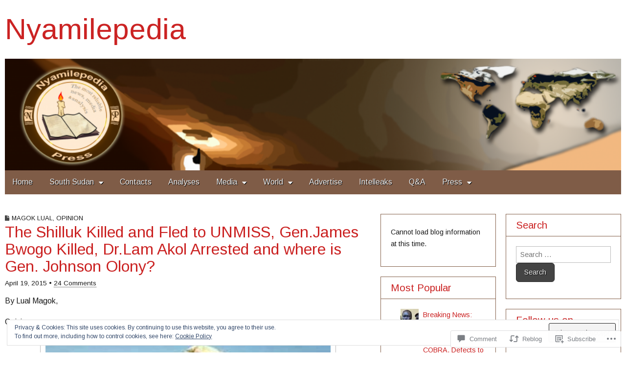

--- FILE ---
content_type: text/html; charset=UTF-8
request_url: https://nyamile.co/2015/04/19/the-shilluk-killed-and-fled-to-unmiss-gen-james-bwogo-killed-dr-lam-akol-arrested-and-where-is-gen-johnson-olony/?replytocom=27776
body_size: 44683
content:
<!DOCTYPE html>
<!--[if lt IE 7]><html class="no-js lt-ie9 lt-ie8 lt-ie7" lang="en"><![endif]-->
<!--[if IE 7]><html class="no-js lt-ie9 lt-ie8" lang="en"><![endif]-->
<!--[if IE 8]><html class="no-js lt-ie9" lang="en"><![endif]-->
<!--[if gt IE 8]><!--><html class="no-js" lang="en"><!--<![endif]-->
<head>
	<meta charset="UTF-8" />
	<meta name="viewport" content="width=device-width, initial-scale=1.0">
	<link rel="profile" href="http://gmpg.org/xfn/11" />
	<link rel="pingback" href="https://nyamile.co/xmlrpc.php" />
	<title>The Shilluk Killed and Fled to UNMISS, Gen.James Bwogo Killed, Dr.Lam Akol Arrested and where is Gen. Johnson Olony? &#8211; Nyamilepedia</title>
<script type="text/javascript">
  WebFontConfig = {"google":{"families":["Arimo:r:latin,latin-ext","Arimo:r,i,b,bi:latin,latin-ext"]},"api_url":"https:\/\/fonts-api.wp.com\/css"};
  (function() {
    var wf = document.createElement('script');
    wf.src = '/wp-content/plugins/custom-fonts/js/webfont.js';
    wf.type = 'text/javascript';
    wf.async = 'true';
    var s = document.getElementsByTagName('script')[0];
    s.parentNode.insertBefore(wf, s);
	})();
</script><style id="jetpack-custom-fonts-css">.wf-active body, .wf-active button, .wf-active input, .wf-active select, .wf-active textarea{font-family:"Arimo",sans-serif}.wf-active .post-category, .wf-active .post-format, .wf-active .page-title{font-family:"Arimo",sans-serif}.wf-active .entry-meta{font-family:"Arimo",sans-serif}.wf-active h1, .wf-active h1 a{font-family:"Arimo",sans-serif;font-weight:400;font-style:normal}.wf-active h2, .wf-active h2 a{font-family:"Arimo",sans-serif;font-weight:400;font-style:normal}.wf-active h3, .wf-active h3 a{font-family:"Arimo",sans-serif;font-weight:400;font-style:normal}.wf-active h4, .wf-active h4 a{font-family:"Arimo",sans-serif;font-weight:400;font-style:normal}.wf-active h5, .wf-active h5 a{font-family:"Arimo",sans-serif;font-weight:400;font-style:normal}.wf-active h6, .wf-active h6 a{font-family:"Arimo",sans-serif;font-weight:400;font-style:normal}.wf-active .site-title a{font-family:"Arimo",sans-serif;font-weight:400;font-style:normal}.wf-active .site-title a{font-family:"Arimo",sans-serif;font-weight:400;font-style:normal}.wf-active .site-description{font-family:"Arimo",sans-serif;font-weight:400;font-style:normal}</style>
<meta name='robots' content='max-image-preview:large, noindex, follow' />

<!-- Async WordPress.com Remote Login -->
<script id="wpcom_remote_login_js">
var wpcom_remote_login_extra_auth = '';
function wpcom_remote_login_remove_dom_node_id( element_id ) {
	var dom_node = document.getElementById( element_id );
	if ( dom_node ) { dom_node.parentNode.removeChild( dom_node ); }
}
function wpcom_remote_login_remove_dom_node_classes( class_name ) {
	var dom_nodes = document.querySelectorAll( '.' + class_name );
	for ( var i = 0; i < dom_nodes.length; i++ ) {
		dom_nodes[ i ].parentNode.removeChild( dom_nodes[ i ] );
	}
}
function wpcom_remote_login_final_cleanup() {
	wpcom_remote_login_remove_dom_node_classes( "wpcom_remote_login_msg" );
	wpcom_remote_login_remove_dom_node_id( "wpcom_remote_login_key" );
	wpcom_remote_login_remove_dom_node_id( "wpcom_remote_login_validate" );
	wpcom_remote_login_remove_dom_node_id( "wpcom_remote_login_js" );
	wpcom_remote_login_remove_dom_node_id( "wpcom_request_access_iframe" );
	wpcom_remote_login_remove_dom_node_id( "wpcom_request_access_styles" );
}

// Watch for messages back from the remote login
window.addEventListener( "message", function( e ) {
	if ( e.origin === "https://r-login.wordpress.com" ) {
		var data = {};
		try {
			data = JSON.parse( e.data );
		} catch( e ) {
			wpcom_remote_login_final_cleanup();
			return;
		}

		if ( data.msg === 'LOGIN' ) {
			// Clean up the login check iframe
			wpcom_remote_login_remove_dom_node_id( "wpcom_remote_login_key" );

			var id_regex = new RegExp( /^[0-9]+$/ );
			var token_regex = new RegExp( /^.*|.*|.*$/ );
			if (
				token_regex.test( data.token )
				&& id_regex.test( data.wpcomid )
			) {
				// We have everything we need to ask for a login
				var script = document.createElement( "script" );
				script.setAttribute( "id", "wpcom_remote_login_validate" );
				script.src = '/remote-login.php?wpcom_remote_login=validate'
					+ '&wpcomid=' + data.wpcomid
					+ '&token=' + encodeURIComponent( data.token )
					+ '&host=' + window.location.protocol
					+ '//' + window.location.hostname
					+ '&postid=16333'
					+ '&is_singular=1';
				document.body.appendChild( script );
			}

			return;
		}

		// Safari ITP, not logged in, so redirect
		if ( data.msg === 'LOGIN-REDIRECT' ) {
			window.location = 'https://wordpress.com/log-in?redirect_to=' + window.location.href;
			return;
		}

		// Safari ITP, storage access failed, remove the request
		if ( data.msg === 'LOGIN-REMOVE' ) {
			var css_zap = 'html { -webkit-transition: margin-top 1s; transition: margin-top 1s; } /* 9001 */ html { margin-top: 0 !important; } * html body { margin-top: 0 !important; } @media screen and ( max-width: 782px ) { html { margin-top: 0 !important; } * html body { margin-top: 0 !important; } }';
			var style_zap = document.createElement( 'style' );
			style_zap.type = 'text/css';
			style_zap.appendChild( document.createTextNode( css_zap ) );
			document.body.appendChild( style_zap );

			var e = document.getElementById( 'wpcom_request_access_iframe' );
			e.parentNode.removeChild( e );

			document.cookie = 'wordpress_com_login_access=denied; path=/; max-age=31536000';

			return;
		}

		// Safari ITP
		if ( data.msg === 'REQUEST_ACCESS' ) {
			console.log( 'request access: safari' );

			// Check ITP iframe enable/disable knob
			if ( wpcom_remote_login_extra_auth !== 'safari_itp_iframe' ) {
				return;
			}

			// If we are in a "private window" there is no ITP.
			var private_window = false;
			try {
				var opendb = window.openDatabase( null, null, null, null );
			} catch( e ) {
				private_window = true;
			}

			if ( private_window ) {
				console.log( 'private window' );
				return;
			}

			var iframe = document.createElement( 'iframe' );
			iframe.id = 'wpcom_request_access_iframe';
			iframe.setAttribute( 'scrolling', 'no' );
			iframe.setAttribute( 'sandbox', 'allow-storage-access-by-user-activation allow-scripts allow-same-origin allow-top-navigation-by-user-activation' );
			iframe.src = 'https://r-login.wordpress.com/remote-login.php?wpcom_remote_login=request_access&origin=' + encodeURIComponent( data.origin ) + '&wpcomid=' + encodeURIComponent( data.wpcomid );

			var css = 'html { -webkit-transition: margin-top 1s; transition: margin-top 1s; } /* 9001 */ html { margin-top: 46px !important; } * html body { margin-top: 46px !important; } @media screen and ( max-width: 660px ) { html { margin-top: 71px !important; } * html body { margin-top: 71px !important; } #wpcom_request_access_iframe { display: block; height: 71px !important; } } #wpcom_request_access_iframe { border: 0px; height: 46px; position: fixed; top: 0; left: 0; width: 100%; min-width: 100%; z-index: 99999; background: #23282d; } ';

			var style = document.createElement( 'style' );
			style.type = 'text/css';
			style.id = 'wpcom_request_access_styles';
			style.appendChild( document.createTextNode( css ) );
			document.body.appendChild( style );

			document.body.appendChild( iframe );
		}

		if ( data.msg === 'DONE' ) {
			wpcom_remote_login_final_cleanup();
		}
	}
}, false );

// Inject the remote login iframe after the page has had a chance to load
// more critical resources
window.addEventListener( "DOMContentLoaded", function( e ) {
	var iframe = document.createElement( "iframe" );
	iframe.style.display = "none";
	iframe.setAttribute( "scrolling", "no" );
	iframe.setAttribute( "id", "wpcom_remote_login_key" );
	iframe.src = "https://r-login.wordpress.com/remote-login.php"
		+ "?wpcom_remote_login=key"
		+ "&origin=aHR0cHM6Ly9ueWFtaWxlLmNv"
		+ "&wpcomid=48190860"
		+ "&time=" + Math.floor( Date.now() / 1000 );
	document.body.appendChild( iframe );
}, false );
</script>
<link rel='dns-prefetch' href='//s0.wp.com' />
<link rel='dns-prefetch' href='//widgets.wp.com' />
<link rel='dns-prefetch' href='//wordpress.com' />
<link rel='dns-prefetch' href='//fonts-api.wp.com' />
<link rel='dns-prefetch' href='//af.pubmine.com' />
<link rel="alternate" type="application/rss+xml" title="Nyamilepedia &raquo; Feed" href="https://nyamile.co/feed/" />
<link rel="alternate" type="application/rss+xml" title="Nyamilepedia &raquo; Comments Feed" href="https://nyamile.co/comments/feed/" />
<link rel="alternate" type="application/rss+xml" title="Nyamilepedia &raquo; The Shilluk Killed and Fled to UNMISS, Gen.James Bwogo Killed, Dr.Lam Akol Arrested and where is Gen. Johnson&nbsp;Olony? Comments Feed" href="https://nyamile.co/2015/04/19/the-shilluk-killed-and-fled-to-unmiss-gen-james-bwogo-killed-dr-lam-akol-arrested-and-where-is-gen-johnson-olony/feed/" />
	<script type="text/javascript">
		/* <![CDATA[ */
		function addLoadEvent(func) {
			var oldonload = window.onload;
			if (typeof window.onload != 'function') {
				window.onload = func;
			} else {
				window.onload = function () {
					oldonload();
					func();
				}
			}
		}
		/* ]]> */
	</script>
	<link crossorigin='anonymous' rel='stylesheet' id='all-css-0-1' href='/_static/??-eJx9jFEKwjAQRC9kXKqV+iOeJSRLSbPJBndD6O1tpFAQ8WfgMTMPWjGOs2JWSNUUqnPIAi34GVUA69ZyDGjINlBMhayigOhKeHYiJ/gtWFCLdXFnSMw9fKXt/MIu8aaw6Bf9U1KIeIg/1OfP9Bim2/VyH6dhXN5pUk2g&cssminify=yes' type='text/css' media='all' />
<style id='wp-emoji-styles-inline-css'>

	img.wp-smiley, img.emoji {
		display: inline !important;
		border: none !important;
		box-shadow: none !important;
		height: 1em !important;
		width: 1em !important;
		margin: 0 0.07em !important;
		vertical-align: -0.1em !important;
		background: none !important;
		padding: 0 !important;
	}
/*# sourceURL=wp-emoji-styles-inline-css */
</style>
<link crossorigin='anonymous' rel='stylesheet' id='all-css-2-1' href='/wp-content/plugins/gutenberg-core/v22.2.0/build/styles/block-library/style.css?m=1764855221i&cssminify=yes' type='text/css' media='all' />
<style id='wp-block-library-inline-css'>
.has-text-align-justify {
	text-align:justify;
}
.has-text-align-justify{text-align:justify;}

/*# sourceURL=wp-block-library-inline-css */
</style><style id='global-styles-inline-css'>
:root{--wp--preset--aspect-ratio--square: 1;--wp--preset--aspect-ratio--4-3: 4/3;--wp--preset--aspect-ratio--3-4: 3/4;--wp--preset--aspect-ratio--3-2: 3/2;--wp--preset--aspect-ratio--2-3: 2/3;--wp--preset--aspect-ratio--16-9: 16/9;--wp--preset--aspect-ratio--9-16: 9/16;--wp--preset--color--black: #000000;--wp--preset--color--cyan-bluish-gray: #abb8c3;--wp--preset--color--white: #ffffff;--wp--preset--color--pale-pink: #f78da7;--wp--preset--color--vivid-red: #cf2e2e;--wp--preset--color--luminous-vivid-orange: #ff6900;--wp--preset--color--luminous-vivid-amber: #fcb900;--wp--preset--color--light-green-cyan: #7bdcb5;--wp--preset--color--vivid-green-cyan: #00d084;--wp--preset--color--pale-cyan-blue: #8ed1fc;--wp--preset--color--vivid-cyan-blue: #0693e3;--wp--preset--color--vivid-purple: #9b51e0;--wp--preset--color--primary: rgb(68, 68, 68);--wp--preset--color--dark: #030713;--wp--preset--color--dark-gray: #7e7c7c;--wp--preset--color--foreground: #ccc;--wp--preset--gradient--vivid-cyan-blue-to-vivid-purple: linear-gradient(135deg,rgb(6,147,227) 0%,rgb(155,81,224) 100%);--wp--preset--gradient--light-green-cyan-to-vivid-green-cyan: linear-gradient(135deg,rgb(122,220,180) 0%,rgb(0,208,130) 100%);--wp--preset--gradient--luminous-vivid-amber-to-luminous-vivid-orange: linear-gradient(135deg,rgb(252,185,0) 0%,rgb(255,105,0) 100%);--wp--preset--gradient--luminous-vivid-orange-to-vivid-red: linear-gradient(135deg,rgb(255,105,0) 0%,rgb(207,46,46) 100%);--wp--preset--gradient--very-light-gray-to-cyan-bluish-gray: linear-gradient(135deg,rgb(238,238,238) 0%,rgb(169,184,195) 100%);--wp--preset--gradient--cool-to-warm-spectrum: linear-gradient(135deg,rgb(74,234,220) 0%,rgb(151,120,209) 20%,rgb(207,42,186) 40%,rgb(238,44,130) 60%,rgb(251,105,98) 80%,rgb(254,248,76) 100%);--wp--preset--gradient--blush-light-purple: linear-gradient(135deg,rgb(255,206,236) 0%,rgb(152,150,240) 100%);--wp--preset--gradient--blush-bordeaux: linear-gradient(135deg,rgb(254,205,165) 0%,rgb(254,45,45) 50%,rgb(107,0,62) 100%);--wp--preset--gradient--luminous-dusk: linear-gradient(135deg,rgb(255,203,112) 0%,rgb(199,81,192) 50%,rgb(65,88,208) 100%);--wp--preset--gradient--pale-ocean: linear-gradient(135deg,rgb(255,245,203) 0%,rgb(182,227,212) 50%,rgb(51,167,181) 100%);--wp--preset--gradient--electric-grass: linear-gradient(135deg,rgb(202,248,128) 0%,rgb(113,206,126) 100%);--wp--preset--gradient--midnight: linear-gradient(135deg,rgb(2,3,129) 0%,rgb(40,116,252) 100%);--wp--preset--font-size--small: 13px;--wp--preset--font-size--medium: 20px;--wp--preset--font-size--large: 24px;--wp--preset--font-size--x-large: 42px;--wp--preset--font-size--normal: 16px;--wp--preset--font-size--huge: 36px;--wp--preset--font-family--albert-sans: 'Albert Sans', sans-serif;--wp--preset--font-family--alegreya: Alegreya, serif;--wp--preset--font-family--arvo: Arvo, serif;--wp--preset--font-family--bodoni-moda: 'Bodoni Moda', serif;--wp--preset--font-family--bricolage-grotesque: 'Bricolage Grotesque', sans-serif;--wp--preset--font-family--cabin: Cabin, sans-serif;--wp--preset--font-family--chivo: Chivo, sans-serif;--wp--preset--font-family--commissioner: Commissioner, sans-serif;--wp--preset--font-family--cormorant: Cormorant, serif;--wp--preset--font-family--courier-prime: 'Courier Prime', monospace;--wp--preset--font-family--crimson-pro: 'Crimson Pro', serif;--wp--preset--font-family--dm-mono: 'DM Mono', monospace;--wp--preset--font-family--dm-sans: 'DM Sans', sans-serif;--wp--preset--font-family--dm-serif-display: 'DM Serif Display', serif;--wp--preset--font-family--domine: Domine, serif;--wp--preset--font-family--eb-garamond: 'EB Garamond', serif;--wp--preset--font-family--epilogue: Epilogue, sans-serif;--wp--preset--font-family--fahkwang: Fahkwang, sans-serif;--wp--preset--font-family--figtree: Figtree, sans-serif;--wp--preset--font-family--fira-sans: 'Fira Sans', sans-serif;--wp--preset--font-family--fjalla-one: 'Fjalla One', sans-serif;--wp--preset--font-family--fraunces: Fraunces, serif;--wp--preset--font-family--gabarito: Gabarito, system-ui;--wp--preset--font-family--ibm-plex-mono: 'IBM Plex Mono', monospace;--wp--preset--font-family--ibm-plex-sans: 'IBM Plex Sans', sans-serif;--wp--preset--font-family--ibarra-real-nova: 'Ibarra Real Nova', serif;--wp--preset--font-family--instrument-serif: 'Instrument Serif', serif;--wp--preset--font-family--inter: Inter, sans-serif;--wp--preset--font-family--josefin-sans: 'Josefin Sans', sans-serif;--wp--preset--font-family--jost: Jost, sans-serif;--wp--preset--font-family--libre-baskerville: 'Libre Baskerville', serif;--wp--preset--font-family--libre-franklin: 'Libre Franklin', sans-serif;--wp--preset--font-family--literata: Literata, serif;--wp--preset--font-family--lora: Lora, serif;--wp--preset--font-family--merriweather: Merriweather, serif;--wp--preset--font-family--montserrat: Montserrat, sans-serif;--wp--preset--font-family--newsreader: Newsreader, serif;--wp--preset--font-family--noto-sans-mono: 'Noto Sans Mono', sans-serif;--wp--preset--font-family--nunito: Nunito, sans-serif;--wp--preset--font-family--open-sans: 'Open Sans', sans-serif;--wp--preset--font-family--overpass: Overpass, sans-serif;--wp--preset--font-family--pt-serif: 'PT Serif', serif;--wp--preset--font-family--petrona: Petrona, serif;--wp--preset--font-family--piazzolla: Piazzolla, serif;--wp--preset--font-family--playfair-display: 'Playfair Display', serif;--wp--preset--font-family--plus-jakarta-sans: 'Plus Jakarta Sans', sans-serif;--wp--preset--font-family--poppins: Poppins, sans-serif;--wp--preset--font-family--raleway: Raleway, sans-serif;--wp--preset--font-family--roboto: Roboto, sans-serif;--wp--preset--font-family--roboto-slab: 'Roboto Slab', serif;--wp--preset--font-family--rubik: Rubik, sans-serif;--wp--preset--font-family--rufina: Rufina, serif;--wp--preset--font-family--sora: Sora, sans-serif;--wp--preset--font-family--source-sans-3: 'Source Sans 3', sans-serif;--wp--preset--font-family--source-serif-4: 'Source Serif 4', serif;--wp--preset--font-family--space-mono: 'Space Mono', monospace;--wp--preset--font-family--syne: Syne, sans-serif;--wp--preset--font-family--texturina: Texturina, serif;--wp--preset--font-family--urbanist: Urbanist, sans-serif;--wp--preset--font-family--work-sans: 'Work Sans', sans-serif;--wp--preset--spacing--20: 0.44rem;--wp--preset--spacing--30: 0.67rem;--wp--preset--spacing--40: 1rem;--wp--preset--spacing--50: 1.5rem;--wp--preset--spacing--60: 2.25rem;--wp--preset--spacing--70: 3.38rem;--wp--preset--spacing--80: 5.06rem;--wp--preset--shadow--natural: 6px 6px 9px rgba(0, 0, 0, 0.2);--wp--preset--shadow--deep: 12px 12px 50px rgba(0, 0, 0, 0.4);--wp--preset--shadow--sharp: 6px 6px 0px rgba(0, 0, 0, 0.2);--wp--preset--shadow--outlined: 6px 6px 0px -3px rgb(255, 255, 255), 6px 6px rgb(0, 0, 0);--wp--preset--shadow--crisp: 6px 6px 0px rgb(0, 0, 0);}:where(.is-layout-flex){gap: 0.5em;}:where(.is-layout-grid){gap: 0.5em;}body .is-layout-flex{display: flex;}.is-layout-flex{flex-wrap: wrap;align-items: center;}.is-layout-flex > :is(*, div){margin: 0;}body .is-layout-grid{display: grid;}.is-layout-grid > :is(*, div){margin: 0;}:where(.wp-block-columns.is-layout-flex){gap: 2em;}:where(.wp-block-columns.is-layout-grid){gap: 2em;}:where(.wp-block-post-template.is-layout-flex){gap: 1.25em;}:where(.wp-block-post-template.is-layout-grid){gap: 1.25em;}.has-black-color{color: var(--wp--preset--color--black) !important;}.has-cyan-bluish-gray-color{color: var(--wp--preset--color--cyan-bluish-gray) !important;}.has-white-color{color: var(--wp--preset--color--white) !important;}.has-pale-pink-color{color: var(--wp--preset--color--pale-pink) !important;}.has-vivid-red-color{color: var(--wp--preset--color--vivid-red) !important;}.has-luminous-vivid-orange-color{color: var(--wp--preset--color--luminous-vivid-orange) !important;}.has-luminous-vivid-amber-color{color: var(--wp--preset--color--luminous-vivid-amber) !important;}.has-light-green-cyan-color{color: var(--wp--preset--color--light-green-cyan) !important;}.has-vivid-green-cyan-color{color: var(--wp--preset--color--vivid-green-cyan) !important;}.has-pale-cyan-blue-color{color: var(--wp--preset--color--pale-cyan-blue) !important;}.has-vivid-cyan-blue-color{color: var(--wp--preset--color--vivid-cyan-blue) !important;}.has-vivid-purple-color{color: var(--wp--preset--color--vivid-purple) !important;}.has-black-background-color{background-color: var(--wp--preset--color--black) !important;}.has-cyan-bluish-gray-background-color{background-color: var(--wp--preset--color--cyan-bluish-gray) !important;}.has-white-background-color{background-color: var(--wp--preset--color--white) !important;}.has-pale-pink-background-color{background-color: var(--wp--preset--color--pale-pink) !important;}.has-vivid-red-background-color{background-color: var(--wp--preset--color--vivid-red) !important;}.has-luminous-vivid-orange-background-color{background-color: var(--wp--preset--color--luminous-vivid-orange) !important;}.has-luminous-vivid-amber-background-color{background-color: var(--wp--preset--color--luminous-vivid-amber) !important;}.has-light-green-cyan-background-color{background-color: var(--wp--preset--color--light-green-cyan) !important;}.has-vivid-green-cyan-background-color{background-color: var(--wp--preset--color--vivid-green-cyan) !important;}.has-pale-cyan-blue-background-color{background-color: var(--wp--preset--color--pale-cyan-blue) !important;}.has-vivid-cyan-blue-background-color{background-color: var(--wp--preset--color--vivid-cyan-blue) !important;}.has-vivid-purple-background-color{background-color: var(--wp--preset--color--vivid-purple) !important;}.has-black-border-color{border-color: var(--wp--preset--color--black) !important;}.has-cyan-bluish-gray-border-color{border-color: var(--wp--preset--color--cyan-bluish-gray) !important;}.has-white-border-color{border-color: var(--wp--preset--color--white) !important;}.has-pale-pink-border-color{border-color: var(--wp--preset--color--pale-pink) !important;}.has-vivid-red-border-color{border-color: var(--wp--preset--color--vivid-red) !important;}.has-luminous-vivid-orange-border-color{border-color: var(--wp--preset--color--luminous-vivid-orange) !important;}.has-luminous-vivid-amber-border-color{border-color: var(--wp--preset--color--luminous-vivid-amber) !important;}.has-light-green-cyan-border-color{border-color: var(--wp--preset--color--light-green-cyan) !important;}.has-vivid-green-cyan-border-color{border-color: var(--wp--preset--color--vivid-green-cyan) !important;}.has-pale-cyan-blue-border-color{border-color: var(--wp--preset--color--pale-cyan-blue) !important;}.has-vivid-cyan-blue-border-color{border-color: var(--wp--preset--color--vivid-cyan-blue) !important;}.has-vivid-purple-border-color{border-color: var(--wp--preset--color--vivid-purple) !important;}.has-vivid-cyan-blue-to-vivid-purple-gradient-background{background: var(--wp--preset--gradient--vivid-cyan-blue-to-vivid-purple) !important;}.has-light-green-cyan-to-vivid-green-cyan-gradient-background{background: var(--wp--preset--gradient--light-green-cyan-to-vivid-green-cyan) !important;}.has-luminous-vivid-amber-to-luminous-vivid-orange-gradient-background{background: var(--wp--preset--gradient--luminous-vivid-amber-to-luminous-vivid-orange) !important;}.has-luminous-vivid-orange-to-vivid-red-gradient-background{background: var(--wp--preset--gradient--luminous-vivid-orange-to-vivid-red) !important;}.has-very-light-gray-to-cyan-bluish-gray-gradient-background{background: var(--wp--preset--gradient--very-light-gray-to-cyan-bluish-gray) !important;}.has-cool-to-warm-spectrum-gradient-background{background: var(--wp--preset--gradient--cool-to-warm-spectrum) !important;}.has-blush-light-purple-gradient-background{background: var(--wp--preset--gradient--blush-light-purple) !important;}.has-blush-bordeaux-gradient-background{background: var(--wp--preset--gradient--blush-bordeaux) !important;}.has-luminous-dusk-gradient-background{background: var(--wp--preset--gradient--luminous-dusk) !important;}.has-pale-ocean-gradient-background{background: var(--wp--preset--gradient--pale-ocean) !important;}.has-electric-grass-gradient-background{background: var(--wp--preset--gradient--electric-grass) !important;}.has-midnight-gradient-background{background: var(--wp--preset--gradient--midnight) !important;}.has-small-font-size{font-size: var(--wp--preset--font-size--small) !important;}.has-medium-font-size{font-size: var(--wp--preset--font-size--medium) !important;}.has-large-font-size{font-size: var(--wp--preset--font-size--large) !important;}.has-x-large-font-size{font-size: var(--wp--preset--font-size--x-large) !important;}.has-albert-sans-font-family{font-family: var(--wp--preset--font-family--albert-sans) !important;}.has-alegreya-font-family{font-family: var(--wp--preset--font-family--alegreya) !important;}.has-arvo-font-family{font-family: var(--wp--preset--font-family--arvo) !important;}.has-bodoni-moda-font-family{font-family: var(--wp--preset--font-family--bodoni-moda) !important;}.has-bricolage-grotesque-font-family{font-family: var(--wp--preset--font-family--bricolage-grotesque) !important;}.has-cabin-font-family{font-family: var(--wp--preset--font-family--cabin) !important;}.has-chivo-font-family{font-family: var(--wp--preset--font-family--chivo) !important;}.has-commissioner-font-family{font-family: var(--wp--preset--font-family--commissioner) !important;}.has-cormorant-font-family{font-family: var(--wp--preset--font-family--cormorant) !important;}.has-courier-prime-font-family{font-family: var(--wp--preset--font-family--courier-prime) !important;}.has-crimson-pro-font-family{font-family: var(--wp--preset--font-family--crimson-pro) !important;}.has-dm-mono-font-family{font-family: var(--wp--preset--font-family--dm-mono) !important;}.has-dm-sans-font-family{font-family: var(--wp--preset--font-family--dm-sans) !important;}.has-dm-serif-display-font-family{font-family: var(--wp--preset--font-family--dm-serif-display) !important;}.has-domine-font-family{font-family: var(--wp--preset--font-family--domine) !important;}.has-eb-garamond-font-family{font-family: var(--wp--preset--font-family--eb-garamond) !important;}.has-epilogue-font-family{font-family: var(--wp--preset--font-family--epilogue) !important;}.has-fahkwang-font-family{font-family: var(--wp--preset--font-family--fahkwang) !important;}.has-figtree-font-family{font-family: var(--wp--preset--font-family--figtree) !important;}.has-fira-sans-font-family{font-family: var(--wp--preset--font-family--fira-sans) !important;}.has-fjalla-one-font-family{font-family: var(--wp--preset--font-family--fjalla-one) !important;}.has-fraunces-font-family{font-family: var(--wp--preset--font-family--fraunces) !important;}.has-gabarito-font-family{font-family: var(--wp--preset--font-family--gabarito) !important;}.has-ibm-plex-mono-font-family{font-family: var(--wp--preset--font-family--ibm-plex-mono) !important;}.has-ibm-plex-sans-font-family{font-family: var(--wp--preset--font-family--ibm-plex-sans) !important;}.has-ibarra-real-nova-font-family{font-family: var(--wp--preset--font-family--ibarra-real-nova) !important;}.has-instrument-serif-font-family{font-family: var(--wp--preset--font-family--instrument-serif) !important;}.has-inter-font-family{font-family: var(--wp--preset--font-family--inter) !important;}.has-josefin-sans-font-family{font-family: var(--wp--preset--font-family--josefin-sans) !important;}.has-jost-font-family{font-family: var(--wp--preset--font-family--jost) !important;}.has-libre-baskerville-font-family{font-family: var(--wp--preset--font-family--libre-baskerville) !important;}.has-libre-franklin-font-family{font-family: var(--wp--preset--font-family--libre-franklin) !important;}.has-literata-font-family{font-family: var(--wp--preset--font-family--literata) !important;}.has-lora-font-family{font-family: var(--wp--preset--font-family--lora) !important;}.has-merriweather-font-family{font-family: var(--wp--preset--font-family--merriweather) !important;}.has-montserrat-font-family{font-family: var(--wp--preset--font-family--montserrat) !important;}.has-newsreader-font-family{font-family: var(--wp--preset--font-family--newsreader) !important;}.has-noto-sans-mono-font-family{font-family: var(--wp--preset--font-family--noto-sans-mono) !important;}.has-nunito-font-family{font-family: var(--wp--preset--font-family--nunito) !important;}.has-open-sans-font-family{font-family: var(--wp--preset--font-family--open-sans) !important;}.has-overpass-font-family{font-family: var(--wp--preset--font-family--overpass) !important;}.has-pt-serif-font-family{font-family: var(--wp--preset--font-family--pt-serif) !important;}.has-petrona-font-family{font-family: var(--wp--preset--font-family--petrona) !important;}.has-piazzolla-font-family{font-family: var(--wp--preset--font-family--piazzolla) !important;}.has-playfair-display-font-family{font-family: var(--wp--preset--font-family--playfair-display) !important;}.has-plus-jakarta-sans-font-family{font-family: var(--wp--preset--font-family--plus-jakarta-sans) !important;}.has-poppins-font-family{font-family: var(--wp--preset--font-family--poppins) !important;}.has-raleway-font-family{font-family: var(--wp--preset--font-family--raleway) !important;}.has-roboto-font-family{font-family: var(--wp--preset--font-family--roboto) !important;}.has-roboto-slab-font-family{font-family: var(--wp--preset--font-family--roboto-slab) !important;}.has-rubik-font-family{font-family: var(--wp--preset--font-family--rubik) !important;}.has-rufina-font-family{font-family: var(--wp--preset--font-family--rufina) !important;}.has-sora-font-family{font-family: var(--wp--preset--font-family--sora) !important;}.has-source-sans-3-font-family{font-family: var(--wp--preset--font-family--source-sans-3) !important;}.has-source-serif-4-font-family{font-family: var(--wp--preset--font-family--source-serif-4) !important;}.has-space-mono-font-family{font-family: var(--wp--preset--font-family--space-mono) !important;}.has-syne-font-family{font-family: var(--wp--preset--font-family--syne) !important;}.has-texturina-font-family{font-family: var(--wp--preset--font-family--texturina) !important;}.has-urbanist-font-family{font-family: var(--wp--preset--font-family--urbanist) !important;}.has-work-sans-font-family{font-family: var(--wp--preset--font-family--work-sans) !important;}
/*# sourceURL=global-styles-inline-css */
</style>

<style id='classic-theme-styles-inline-css'>
/*! This file is auto-generated */
.wp-block-button__link{color:#fff;background-color:#32373c;border-radius:9999px;box-shadow:none;text-decoration:none;padding:calc(.667em + 2px) calc(1.333em + 2px);font-size:1.125em}.wp-block-file__button{background:#32373c;color:#fff;text-decoration:none}
/*# sourceURL=/wp-includes/css/classic-themes.min.css */
</style>
<link crossorigin='anonymous' rel='stylesheet' id='all-css-4-1' href='/_static/??-eJx9j9sOwjAIhl/[base64]&cssminify=yes' type='text/css' media='all' />
<link rel='stylesheet' id='verbum-gutenberg-css-css' href='https://widgets.wp.com/verbum-block-editor/block-editor.css?ver=1738686361' media='all' />
<link crossorigin='anonymous' rel='stylesheet' id='all-css-6-1' href='/_static/??-eJxdjFEKAjEMRC9kzRbZ9Us8TA1r1qYpTYJ4+40IIv7NvOENPHsq0gybAXvq1VdqCkWYA6VKD4ymf+QY5AAETYzC1m/4DD+fdkeOhz6QyRnWQTcqXsU19SGg9qr4lq58yctpmqdzzvO2A83LN3o=&cssminify=yes' type='text/css' media='all' />
<link rel='stylesheet' id='google_fonts-css' href='https://fonts-api.wp.com/css?family=Lato%3A300%2C900%7COpen%2BSans%3A400%2C400italic%2C700%2C700italic%7CQuattrocento&#038;subset=latin%2Clatin-ext&#038;ver=1.2.1' media='all' />
<link crossorigin='anonymous' rel='stylesheet' id='all-css-8-1' href='/wp-content/themes/premium/gridiculous-pro/library/css/font-awesome.css?m=1392751057i&cssminify=yes' type='text/css' media='all' />
<style id='jetpack_facebook_likebox-inline-css'>
.widget_facebook_likebox {
	overflow: hidden;
}

/*# sourceURL=/wp-content/mu-plugins/jetpack-plugin/moon/modules/widgets/facebook-likebox/style.css */
</style>
<link crossorigin='anonymous' rel='stylesheet' id='all-css-10-1' href='/_static/??-eJzTLy/QTc7PK0nNK9HPLdUtyClNz8wr1i9KTcrJTwcy0/WTi5G5ekCujj52Temp+bo5+cmJJZn5eSgc3bScxMwikFb7XFtDE1NLExMLc0OTLACohS2q&cssminify=yes' type='text/css' media='all' />
<link crossorigin='anonymous' rel='stylesheet' id='print-css-11-1' href='/wp-content/mu-plugins/global-print/global-print.css?m=1465851035i&cssminify=yes' type='text/css' media='print' />
<style id='jetpack-global-styles-frontend-style-inline-css'>
:root { --font-headings: unset; --font-base: unset; --font-headings-default: -apple-system,BlinkMacSystemFont,"Segoe UI",Roboto,Oxygen-Sans,Ubuntu,Cantarell,"Helvetica Neue",sans-serif; --font-base-default: -apple-system,BlinkMacSystemFont,"Segoe UI",Roboto,Oxygen-Sans,Ubuntu,Cantarell,"Helvetica Neue",sans-serif;}
/*# sourceURL=jetpack-global-styles-frontend-style-inline-css */
</style>
<link crossorigin='anonymous' rel='stylesheet' id='all-css-14-1' href='/_static/??-eJyNjcEKwjAQRH/IuFRT6kX8FNkmS5K6yQY3Qfx7bfEiXrwM82B4A49qnJRGpUHupnIPqSgs1Cq624chi6zhO5OCRryTR++fW00l7J3qDv43XVNxoOISsmEJol/wY2uR8vs3WggsM/I6uOTzMI3Hw8lOg11eUT1JKA==&cssminify=yes' type='text/css' media='all' />
<script type="text/javascript" id="jetpack_related-posts-js-extra">
/* <![CDATA[ */
var related_posts_js_options = {"post_heading":"h4"};
//# sourceURL=jetpack_related-posts-js-extra
/* ]]> */
</script>
<script type="text/javascript" id="wpcom-actionbar-placeholder-js-extra">
/* <![CDATA[ */
var actionbardata = {"siteID":"48190860","postID":"16333","siteURL":"https://nyamile.co","xhrURL":"https://nyamile.co/wp-admin/admin-ajax.php","nonce":"199f90c4eb","isLoggedIn":"","statusMessage":"","subsEmailDefault":"instantly","proxyScriptUrl":"https://s0.wp.com/wp-content/js/wpcom-proxy-request.js?m=1513050504i&amp;ver=20211021","shortlink":"https://wp.me/p3gcDW-4fr","i18n":{"followedText":"New posts from this site will now appear in your \u003Ca href=\"https://wordpress.com/reader\"\u003EReader\u003C/a\u003E","foldBar":"Collapse this bar","unfoldBar":"Expand this bar","shortLinkCopied":"Shortlink copied to clipboard."}};
//# sourceURL=wpcom-actionbar-placeholder-js-extra
/* ]]> */
</script>
<script type="text/javascript" id="jetpack-mu-wpcom-settings-js-before">
/* <![CDATA[ */
var JETPACK_MU_WPCOM_SETTINGS = {"assetsUrl":"https://s0.wp.com/wp-content/mu-plugins/jetpack-mu-wpcom-plugin/moon/jetpack_vendor/automattic/jetpack-mu-wpcom/src/build/"};
//# sourceURL=jetpack-mu-wpcom-settings-js-before
/* ]]> */
</script>
<script crossorigin='anonymous' type='text/javascript'  src='/_static/??-eJx1j10KwjAQhC/kdmuh+iQeRdIkhMRkN+bH2tvbYpUK+jQMM3zD4BhBMhVNBUOF6KuxlNHpEoW8rh4DM+HFksShWq8waS+KVhA5l/ztmmCpcXmHG7CbO75ATPyY3tkM81XpvITuVnWaVtkC/pYgWJPm0V9rg2fzOTJyUkJlkF7k/ALJEPHeLQLEBEbFNCPO4bQ/9n3bHrqud0+pPGch'></script>
<script type="text/javascript" id="rlt-proxy-js-after">
/* <![CDATA[ */
	rltInitialize( {"token":null,"iframeOrigins":["https:\/\/widgets.wp.com"]} );
//# sourceURL=rlt-proxy-js-after
/* ]]> */
</script>
<link rel="EditURI" type="application/rsd+xml" title="RSD" href="https://nyamiledotcom.wordpress.com/xmlrpc.php?rsd" />
<meta name="generator" content="WordPress.com" />
<link rel="canonical" href="https://nyamile.co/2015/04/19/the-shilluk-killed-and-fled-to-unmiss-gen-james-bwogo-killed-dr-lam-akol-arrested-and-where-is-gen-johnson-olony/" />
<link rel='shortlink' href='https://wp.me/p3gcDW-4fr' />
<link rel="alternate" type="application/json+oembed" href="https://public-api.wordpress.com/oembed/?format=json&amp;url=https%3A%2F%2Fnyamile.co%2F2015%2F04%2F19%2Fthe-shilluk-killed-and-fled-to-unmiss-gen-james-bwogo-killed-dr-lam-akol-arrested-and-where-is-gen-johnson-olony%2F&amp;for=wpcom-auto-discovery" /><link rel="alternate" type="application/xml+oembed" href="https://public-api.wordpress.com/oembed/?format=xml&amp;url=https%3A%2F%2Fnyamile.co%2F2015%2F04%2F19%2Fthe-shilluk-killed-and-fled-to-unmiss-gen-james-bwogo-killed-dr-lam-akol-arrested-and-where-is-gen-johnson-olony%2F&amp;for=wpcom-auto-discovery" />
<!-- Jetpack Open Graph Tags -->
<meta property="og:type" content="article" />
<meta property="og:title" content="The Shilluk Killed and Fled to UNMISS, Gen.James Bwogo Killed, Dr.Lam Akol Arrested and where is Gen. Johnson Olony?" />
<meta property="og:url" content="https://nyamile.co/2015/04/19/the-shilluk-killed-and-fled-to-unmiss-gen-james-bwogo-killed-dr-lam-akol-arrested-and-where-is-gen-johnson-olony/" />
<meta property="og:description" content="By Lual Magok, Opinion. April 19, 2015(Nyamilepedia) &#8212; The fresh disturbing developments in the Shilluk kingdom is another treacherous warning sign and the world should work hard to deter the…" />
<meta property="article:published_time" content="2015-04-19T08:05:08+00:00" />
<meta property="article:modified_time" content="2015-04-19T08:05:08+00:00" />
<meta property="og:site_name" content="Nyamilepedia" />
<meta property="og:image" content="https://nyamile.co/wp-content/uploads/2015/04/olew78211_1102539146430340_7568043255758173408_n.jpg" />
<meta property="og:image:width" content="595" />
<meta property="og:image:height" content="238" />
<meta property="og:image:alt" content="A South Sudanese General addressing a militia in Upper Nile State..." />
<meta property="og:locale" content="en_US" />
<meta property="article:publisher" content="https://www.facebook.com/WordPresscom" />
<meta name="twitter:creator" content="@Nyamilee" />
<meta name="twitter:site" content="@Nyamilee" />
<meta name="twitter:text:title" content="The Shilluk Killed and Fled to UNMISS, Gen.James Bwogo Killed, Dr.Lam Akol Arrested and where is Gen. Johnson&nbsp;Olony?" />
<meta name="twitter:image" content="https://nyamile.co/wp-content/uploads/2015/04/olew78211_1102539146430340_7568043255758173408_n.jpg?w=640" />
<meta name="twitter:image:alt" content="A South Sudanese General addressing a militia in Upper Nile State..." />
<meta name="twitter:card" content="summary_large_image" />

<!-- End Jetpack Open Graph Tags -->
<link rel="shortcut icon" type="image/x-icon" href="https://secure.gravatar.com/blavatar/f3d7acff2c77eb483bd4e09d852d5c4de8c9517c5df7a91799c3d2c52dce9562?s=32" sizes="16x16" />
<link rel="icon" type="image/x-icon" href="https://secure.gravatar.com/blavatar/f3d7acff2c77eb483bd4e09d852d5c4de8c9517c5df7a91799c3d2c52dce9562?s=32" sizes="16x16" />
<link rel="apple-touch-icon" href="https://secure.gravatar.com/blavatar/f3d7acff2c77eb483bd4e09d852d5c4de8c9517c5df7a91799c3d2c52dce9562?s=114" />
<link rel='openid.server' href='https://nyamile.co/?openidserver=1' />
<link rel='openid.delegate' href='https://nyamile.co/' />
<link rel="search" type="application/opensearchdescription+xml" href="https://nyamile.co/osd.xml" title="Nyamilepedia" />
<link rel="search" type="application/opensearchdescription+xml" href="https://s1.wp.com/opensearch.xml" title="WordPress.com" />
<meta name="theme-color" content="#ffffff" />
		<style type="text/css">
			.recentcomments a {
				display: inline !important;
				padding: 0 !important;
				margin: 0 !important;
			}

			table.recentcommentsavatartop img.avatar, table.recentcommentsavatarend img.avatar {
				border: 0px;
				margin: 0;
			}

			table.recentcommentsavatartop a, table.recentcommentsavatarend a {
				border: 0px !important;
				background-color: transparent !important;
			}

			td.recentcommentsavatarend, td.recentcommentsavatartop {
				padding: 0px 0px 1px 0px;
				margin: 0px;
			}

			td.recentcommentstextend {
				border: none !important;
				padding: 0px 0px 2px 10px;
			}

			.rtl td.recentcommentstextend {
				padding: 0px 10px 2px 0px;
			}

			td.recentcommentstexttop {
				border: none;
				padding: 0px 0px 0px 10px;
			}

			.rtl td.recentcommentstexttop {
				padding: 0px 10px 0px 0px;
			}
		</style>
		<meta name="description" content="By Lual Magok, Opinion. April 19, 2015(Nyamilepedia) --- The fresh disturbing developments in the Shilluk kingdom is another treacherous warning sign and the world should work hard to deter the recurrence of the Shilluk ethnic cleansing by the Juba regime pro-government militias as they did in aftermath of the insurgence of Gen Johnson Olong in&hellip;" />
<style type="text/css" id="custom-background-css">
body.custom-background { background-color: #ffffff; }
</style>
	<script type="text/javascript">
/* <![CDATA[ */
var wa_client = {}; wa_client.cmd = []; wa_client.config = { 'blog_id': 48190860, 'blog_language': 'en', 'is_wordads': true, 'hosting_type': 1, 'afp_account_id': 'pub-6488763318725273', 'afp_host_id': 5038568878849053, 'theme': 'premium/gridiculous-pro', '_': { 'title': 'Advertisement', 'privacy_settings': 'Privacy Settings' }, 'formats': [ 'inline', 'belowpost', 'bottom_sticky', 'sidebar_sticky_right', 'sidebar', 'top', 'shortcode', 'gutenberg_rectangle', 'gutenberg_leaderboard', 'gutenberg_mobile_leaderboard', 'gutenberg_skyscraper' ] };
/* ]]> */
</script>
		<script type="text/javascript">

			window.doNotSellCallback = function() {

				var linkElements = [
					'a[href="https://wordpress.com/?ref=footer_blog"]',
					'a[href="https://wordpress.com/?ref=footer_website"]',
					'a[href="https://wordpress.com/?ref=vertical_footer"]',
					'a[href^="https://wordpress.com/?ref=footer_segment_"]',
				].join(',');

				var dnsLink = document.createElement( 'a' );
				dnsLink.href = 'https://wordpress.com/advertising-program-optout/';
				dnsLink.classList.add( 'do-not-sell-link' );
				dnsLink.rel = 'nofollow';
				dnsLink.style.marginLeft = '0.5em';
				dnsLink.textContent = 'Do Not Sell or Share My Personal Information';

				var creditLinks = document.querySelectorAll( linkElements );

				if ( 0 === creditLinks.length ) {
					return false;
				}

				Array.prototype.forEach.call( creditLinks, function( el ) {
					el.insertAdjacentElement( 'afterend', dnsLink );
				});

				return true;
			};

		</script>
		<style type="text/css" id="custom-colors-css">	body,
	.more-link,
	#posts-pagination a,
	.form-submit input[type="submit"],
	.comment-reply-link,
	.pushbutton-wide {
		text-shadow: none;
	}
	article,
	.more-link,
	.widget-title,
	.header-widget-title,
	#posts-pagination a,
	.comment-reply-link {
		-webkit-box-shadow: none;
		   -moz-box-shadow: none;
				box-shadow: none;
	}
	.more-link,
	#posts-pagination a,
	.form-submit input[type="submit"],
	.comment-reply-link,
	.pushbutton-wide,
	.entry-content a,
	article img,
	.home-widget img,
	#pagination .total-pages,
	#pagination .page-numbers,
	#post-pagination a,
	#post-pagination .current-post-page,
	.comment-reply-link,
	pre,
	code {
		border: 0 !important;
	}
	.widget,
	th,
	.commentlist .comment-body,
	pre,
	code,
	.commentlist pre {
		background: none;
	}
body { background-color: #F7F6F2;}
#site-navigation { background-color: #7F5C47;}
article, .widget, .widget-title, .header-widget-title, th, td, blockquote { border-color: #85614B;}
.commentlist .comment-body, .commentlist ul.children li.comment, .commentlist ul.children li.comment:before { border-color: #85614B;}
article img, .home-widget img, #pagination .total-pages, #pagination .page-numbers, #post-pagination a, #post-pagination .current-post-page { background-color: #89644D;}
#site-navigation li:hover, #site-navigation ul ul { background-color: #B33C09;}
a:hover, h1 a:hover, h2 a:hover, h3 a:hover, h4 a:hover, h5 a:hover, h6 a:hover { color: #BA400B;}
.post-category a:hover, .entry-meta a:hover { color: #BA400B;}
#posts-pagination a:hover, #pagination .page-numbers.current, #pagination .page-numbers:hover, #post-pagination a:hover, #post-pagination .current-post-page { background-color: #B33C09;}
.more-link:hover, .comment-reply-link { background-color: #B33C09;}
h1, h2, h3, h4, h5, h6 { color: #CB2323;}
a, h1 a, h2 a, h3 a, h4 a, h5 a, h6 a { color: #CB2323;}
.commentlist li.comment .comment-author { color: #CB2323;}
.more-link, #posts-pagination a, .form-submit input[type="submit"], .comment-reply-link, .pushbutton-wide, .commentlist ul.children li.comment:before { background-color: #C42121;}
body, pre, code, .entry-meta, .entry-meta a, .post-category, .post-format, .page-title, .post-category a, .format-status time, #menu-social ul li a:hover:before { color: #1A1A1A;}
.archive-meta, .commentlist li.comment .comment-meta, #pagination a.page-numbers { color: #1A1A1A;}
.format-quote i.quote { color: #1A1A1A;}
</style>
<script type="text/javascript">
	window.google_analytics_uacct = "UA-52447-2";
</script>

<script type="text/javascript">
	var _gaq = _gaq || [];
	_gaq.push(['_setAccount', 'UA-52447-2']);
	_gaq.push(['_gat._anonymizeIp']);
	_gaq.push(['_setDomainName', 'none']);
	_gaq.push(['_setAllowLinker', true]);
	_gaq.push(['_initData']);
	_gaq.push(['_trackPageview']);

	(function() {
		var ga = document.createElement('script'); ga.type = 'text/javascript'; ga.async = true;
		ga.src = ('https:' == document.location.protocol ? 'https://ssl' : 'http://www') + '.google-analytics.com/ga.js';
		(document.getElementsByTagName('head')[0] || document.getElementsByTagName('body')[0]).appendChild(ga);
	})();
</script>
<link crossorigin='anonymous' rel='stylesheet' id='all-css-0-3' href='/_static/??-eJyl0NEKwjAMBdAfsgtz6PBB/BTZ2jCytU1oWoZ/73Qq+CbzKdzL5TwEZjGWY8aYIRQjvgwUFUbM0tnplSEwR7hStNB7tpOCziSYKqu6g9+FwK54VLBd4qLoP6N3sRWcyQ2Yl8vJSUJVI6zZrDVovnn8l84sT1S3cevzCnkHWnq1iSQTL+OvVAWKD/kSznV7aE7tsan34x2WZp/4&cssminify=yes' type='text/css' media='all' />
</head>

<body class="wp-singular post-template-default single single-post postid-16333 single-format-standard custom-background wp-embed-responsive wp-theme-premiumgridiculous-pro customizer-styles-applied jetpack-reblog-enabled">

	<div id="page" class="grid">

		<header id="header" class="row" role="banner">
			<div class="c12">
				<div id="mobile-menu">
					<a href="#" class="left-menu"><i class="fa fa-bars"></i></a>
					<a href="#"><i class="fa fa-search"></i></a>
				</div>
				<div id="drop-down-search"><form role="search" method="get" class="search-form" action="https://nyamile.co/">
				<label>
					<span class="screen-reader-text">Search for:</span>
					<input type="search" class="search-field" placeholder="Search &hellip;" value="" name="s" />
				</label>
				<input type="submit" class="search-submit" value="Search" />
			</form></div>

								<div id="header-group">
										<div class="site-title "><a href="https://nyamile.co" title="Nyamilepedia" rel="home">Nyamilepedia</a></div>
									</div>

									<a href="https://nyamile.co" title="Nyamilepedia" rel="home"><img class="header-img" src="https://nyamile.co/wp-content/uploads/2014/12/cropped-nyamilepedia-banner-final-edit.png" width="980" height="177" alt="" /></a>
					
				<nav id="site-navigation" role="navigation">
					<h3 class="screen-reader-text">Main menu</h3>
					<a class="screen-reader-text" href="#primary" title="Skip to content">Skip to content</a>
					<ul id="menu-main-menu" class="menu"><li id="menu-item-57" class="menu-item menu-item-type-custom menu-item-object-custom menu-item-home menu-item-57"><a href="https://nyamile.co">Home</a></li>
<li id="menu-item-162" class="menu-item menu-item-type-post_type menu-item-object-page menu-item-has-children sub-menu-parent menu-item-162"><a href="https://nyamile.co/south-sudan-2/">South Sudan</a>
<ul class="sub-menu">
	<li id="menu-item-510" class="menu-item menu-item-type-post_type menu-item-object-page menu-item-510"><a href="https://nyamile.co/south-sudan/mutiny-2013/">Mutiny 2013</a></li>
	<li id="menu-item-988" class="menu-item menu-item-type-post_type menu-item-object-page menu-item-988"><a href="https://nyamile.co/uganda-in-south-sudan/">Uganda</a></li>
	<li id="menu-item-174" class="menu-item menu-item-type-post_type menu-item-object-page menu-item-174"><a href="https://nyamile.co/politics/">Politics</a></li>
	<li id="menu-item-173" class="menu-item menu-item-type-post_type menu-item-object-page menu-item-173"><a href="https://nyamile.co/goverment/">Government</a></li>
	<li id="menu-item-172" class="menu-item menu-item-type-post_type menu-item-object-page menu-item-172"><a href="https://nyamile.co/history/">History</a></li>
</ul>
</li>
<li id="menu-item-59" class="menu-item menu-item-type-post_type menu-item-object-page menu-item-59"><a href="https://nyamile.co/contacts/">Contacts</a></li>
<li id="menu-item-18112" class="menu-item menu-item-type-post_type menu-item-object-page menu-item-18112"><a href="https://nyamile.co/reports-and-analysis/">Analyses</a></li>
<li id="menu-item-61" class="menu-item menu-item-type-post_type menu-item-object-page menu-item-has-children sub-menu-parent menu-item-61"><a href="https://nyamile.co/media/">Media</a>
<ul class="sub-menu">
	<li id="menu-item-2708" class="menu-item menu-item-type-post_type menu-item-object-page menu-item-2708"><a href="https://nyamile.co/videos/">Videos</a></li>
	<li id="menu-item-80" class="menu-item menu-item-type-post_type menu-item-object-page menu-item-has-children sub-menu-parent menu-item-80"><a href="https://nyamile.co/gallery/">Gallery</a>
	<ul class="sub-menu">
		<li id="menu-item-105" class="menu-item menu-item-type-post_type menu-item-object-page menu-item-105"><a href="https://nyamile.co/2012-pictures/">2012 Pictures</a></li>
		<li id="menu-item-317" class="menu-item menu-item-type-post_type menu-item-object-page menu-item-317"><a href="https://nyamile.co/2013-pictures-2/">2013 Pictures</a></li>
	</ul>
</li>
	<li id="menu-item-81" class="menu-item menu-item-type-post_type menu-item-object-page menu-item-81"><a href="https://nyamile.co/my-tv/">My TV</a></li>
</ul>
</li>
<li id="menu-item-138" class="menu-item menu-item-type-post_type menu-item-object-page menu-item-has-children sub-menu-parent menu-item-138"><a href="https://nyamile.co/world/">World</a>
<ul class="sub-menu">
	<li id="menu-item-137" class="menu-item menu-item-type-post_type menu-item-object-page menu-item-has-children sub-menu-parent menu-item-137"><a href="https://nyamile.co/africa-2/">Africa</a>
	<ul class="sub-menu">
		<li id="menu-item-141" class="menu-item menu-item-type-post_type menu-item-object-page menu-item-has-children sub-menu-parent menu-item-141"><a href="https://nyamile.co/south-sudan/">South Sudan</a>
		<ul class="sub-menu">
			<li id="menu-item-324" class="menu-item menu-item-type-post_type menu-item-object-page menu-item-324"><a href="https://nyamile.co/economy/">Economy</a></li>
		</ul>
</li>
	</ul>
</li>
	<li id="menu-item-139" class="menu-item menu-item-type-post_type menu-item-object-page menu-item-139"><a href="https://nyamile.co/africa/">U.S.</a></li>
	<li id="menu-item-140" class="menu-item menu-item-type-post_type menu-item-object-page menu-item-140"><a href="https://nyamile.co/canada/">Canada</a></li>
	<li id="menu-item-144" class="menu-item menu-item-type-post_type menu-item-object-page menu-item-144"><a href="https://nyamile.co/sport/">Sport</a></li>
</ul>
</li>
<li id="menu-item-11498" class="menu-item menu-item-type-post_type menu-item-object-page menu-item-11498"><a href="https://nyamile.co/advertise/">Advertise</a></li>
<li id="menu-item-1877" class="menu-item menu-item-type-post_type menu-item-object-page menu-item-1877"><a href="https://nyamile.co/inte-leaks/">Intelleaks</a></li>
<li id="menu-item-7767" class="menu-item menu-item-type-post_type menu-item-object-page menu-item-7767"><a href="https://nyamile.co/qa-mostly-asked-questions/">Q&amp;A</a></li>
<li id="menu-item-18164" class="menu-item menu-item-type-post_type menu-item-object-page menu-item-has-children sub-menu-parent menu-item-18164"><a href="https://nyamile.co/?page_id=163">Press</a>
<ul class="sub-menu">
	<li id="menu-item-18165" class="menu-item menu-item-type-post_type menu-item-object-page menu-item-18165"><a href="https://nyamile.co/news/">News</a></li>
	<li id="menu-item-18163" class="menu-item menu-item-type-post_type menu-item-object-page menu-item-18163"><a href="https://nyamile.co/press-release/">Press Release</a></li>
	<li id="menu-item-18170" class="menu-item menu-item-type-post_type menu-item-object-page menu-item-18170"><a href="https://nyamile.co/editorials/">Editorials</a></li>
	<li id="menu-item-18171" class="menu-item menu-item-type-post_type menu-item-object-page menu-item-18171"><a href="https://nyamile.co/opinions/">Opinions</a></li>
	<li id="menu-item-18162" class="menu-item menu-item-type-post_type menu-item-object-page menu-item-18162"><a href="https://nyamile.co/reports-and-analysis/">Analyses</a></li>
	<li id="menu-item-18166" class="menu-item menu-item-type-post_type menu-item-object-page menu-item-18166"><a href="https://nyamile.co/letters/">Letters</a></li>
</ul>
</li>
</ul>				</nav><!-- #site-navigation -->
			</div><!-- .c12 -->
		</header><!-- #header .row -->

		<div id="main" class="row">

			
	<div id="primary" class="c6">

		
				<article id="post-16333" class="post-16333 post type-post status-publish format-standard has-post-thumbnail hentry category-magok-lual category-opinion">
	    	<header>
				<div class="post-category"><i class="fa fa-file"></i><a href="https://nyamile.co/category/contributors/magok-lual/" rel="category tag">Magok Lual</a>, <a href="https://nyamile.co/category/opinion/" rel="category tag">Opinion</a></div>
		
		<h1 class="entry-title">The Shilluk Killed and Fled to UNMISS, Gen.James Bwogo Killed, Dr.Lam Akol Arrested and where is Gen. Johnson&nbsp;Olony?</h1>
		<div class="entry-meta">
			<time class="published updated" datetime="2015-04-19">April 19, 2015</time>&nbsp;&bull;&nbsp;<a href="https://nyamile.co/2015/04/19/the-shilluk-killed-and-fled-to-unmiss-gen-james-bwogo-killed-dr-lam-akol-arrested-and-where-is-gen-johnson-olony/#comments">24 Comments</a>		</div>
	</header>

	    <div class="entry-content">
		    <p>By Lual Magok,<strong><br />
</strong></p>
<p>Opinion.</p>
<div data-shortcode="caption" id="attachment_15982" style="width: 605px" class="wp-caption aligncenter"><a href="http://nyamile.com/2015/04/10/condemnation-of-political-assassination-of-gen-james-bwogo-and-his-companions/olew78211_1102539146430340_7568043255758173408_n/" rel="attachment wp-att-15982"><img aria-describedby="caption-attachment-15982" data-attachment-id="15982" data-permalink="https://nyamile.co/2015/04/10/condemnation-of-political-assassination-of-gen-james-bwogo-and-his-companions/olew78211_1102539146430340_7568043255758173408_n/" data-orig-file="https://nyamile.co/wp-content/uploads/2015/04/olew78211_1102539146430340_7568043255758173408_n.jpg" data-orig-size="320,128" data-comments-opened="1" data-image-meta="{&quot;aperture&quot;:&quot;0&quot;,&quot;credit&quot;:&quot;&quot;,&quot;camera&quot;:&quot;&quot;,&quot;caption&quot;:&quot;&quot;,&quot;created_timestamp&quot;:&quot;0&quot;,&quot;copyright&quot;:&quot;&quot;,&quot;focal_length&quot;:&quot;0&quot;,&quot;iso&quot;:&quot;0&quot;,&quot;shutter_speed&quot;:&quot;0&quot;,&quot;title&quot;:&quot;&quot;,&quot;orientation&quot;:&quot;0&quot;}" data-image-title="Olew78211_1102539146430340_7568043255758173408_n" data-image-description="" data-image-caption="&lt;p&gt;A South Sudanese General addressing a militia in Upper Nile State&amp;#8230;&lt;/p&gt;
" data-medium-file="https://nyamile.co/wp-content/uploads/2015/04/olew78211_1102539146430340_7568043255758173408_n.jpg?w=300" data-large-file="https://nyamile.co/wp-content/uploads/2015/04/olew78211_1102539146430340_7568043255758173408_n.jpg?w=320" class="wp-image-15982" src="https://nyamile.co/wp-content/uploads/2015/04/olew78211_1102539146430340_7568043255758173408_n.jpg?w=595&#038;h=238" alt="A South Sudanese General addressing a militia in Upper Nile State..." width="595" height="238" srcset="https://nyamile.co/wp-content/uploads/2015/04/olew78211_1102539146430340_7568043255758173408_n.jpg 320w, https://nyamile.co/wp-content/uploads/2015/04/olew78211_1102539146430340_7568043255758173408_n.jpg?w=150&amp;h=60 150w, https://nyamile.co/wp-content/uploads/2015/04/olew78211_1102539146430340_7568043255758173408_n.jpg?w=300&amp;h=120 300w" sizes="(max-width: 595px) 100vw, 595px" /></a><p id="caption-attachment-15982" class="wp-caption-text">Gen. Bwogo Olew, a militia general, killed in an ambush by government soldiers near Malakal(Photo: file)</p></div>
<p><strong>April 19, 2015(Nyamilepedia)</strong> &#8212; The fresh disturbing developments in the Shilluk kingdom is another treacherous warning sign and the world should work hard to deter the recurrence of the Shilluk ethnic cleansing by the Juba regime pro-government militias as they did in aftermath of the insurgence of Gen Johnson Olong in 2010-2013. The up to date observations on the security development in the Upper Nile State signify that, the pro-government militia from the Dinka Apadang is planning to undertake deadly military offensive against the Shilluk civilians and this is believe to post potential security threat to the Shilluk Kingdom and outskirt of Malakal town.</p>
<p>The informal investigation conducted in Upper Nile State revealed that, Shilluk population who were living in Melut, Renk, Gerger, Akoka and Joda were either killed or fled to West Bank for their safety in the hand of pro-government militia from the Dinka Apadang. The investigations also revealed that General James Bwogo and other senior Shilluk officers were killed in coordinated ambush which was officially organized by the SPLA Military Intelligence under overall supervision of the Upper Nile State Government. The studies acknowledged that at least Three (3) UNWFP AID workers from Shilluk tribes were targeted by the pro-government militia from the Dinka Apadang while on official mission to Akoka and government is not trying an effort to rescue them because they are from Shilluk tribe.</p>
<p>The investigation revealed that, the Shilluk ethnicity who were working in the oil fields were forced to relocate to Juba out fear for ethnic target killing by the pro-government militias from the Dinka Apadang Colleagues and its believe that many casual workers from the Shilluk have lost their lives in the hand of the pro-government militias from the Dinka Apadang in the Northern Upper Nile State. The reliable sources within Juba regime disclosed that all prominent political leaders from the Shilluk are under tied security surveillance and it was confirmed that Dr. Lam Akol, the Chairman of the SPLM-DC is put under a house arrest and his passport is confiscated by the security agents in Juba.</p>
<p>The informal investigations finding stated that, the pro-government army militias from the Dinka Apadang and the SPLA forces are committing crimes against humanity and war crimes against the Shilluk innocent civilians who fled to the Dinka areas before the eruption of conflict between the two communities. The observation is that, the State and National governments are supporting the Dinka Apadang Militias with heavy weapons and ammunitions to commit gross human rights violations in the Shilluk Kingdom.</p>
<p>The Dinka at the present divided the Malakal town into Baliet and Akoka Counties. The report from Malakal point out that Commissioner of Baliet County annexed Nagdiar, Ahmed Ajak, Dengershufu , Jallaba and Hai television to Baliet County while the Commissioner of Akoka County annexed Kor Lul, Hai Mattar , Mulukia , Luakat and Rei el musri to Akoka County by force. The State and National government remains silence and cannot discipline the two commissioners because they are implementing the Dinka land grab scheme.</p>
<p>The Shilluk community had been exposed to inhumane and hardship living condition owing to rampant ethnic target killing, massive forced displacement, raiding of cattle, destruction of properties, disappearance and deprivation from political participation by the Juba genocidal regime since 2010 because of  the General Johnson Olony insurgence . The rebellion of General Johnson Olony was primarily aimed to liberate the Shilluk land from the Dinka occupation and land grab which became daily threat to the Shilluk residents in the Malakal town.</p>
<p>The persistence of the General Johnson Olony insurgence forced the Shilluk citizens to relocate to Malakal town as Internally Displaced Persons (IDPS) and some crossed to the Sudan and became refugees out fear of target ethnic killing committed by the SPLA Forces in the Shilluk Kingdom. The repressive security law, lack political freedom and freedom expression put all SPLM –DC members at impending risk from regime security apparatus and the prominent political leaders fled outside of the country and live in exile as asylum seekers because their life and safety was at jeopardy in the hand of tribal military intelligence under Juba tyranny and totalitarian regime.</p>
<p>The Shilluk militias decided to act in response to amnesty announced by President Kiir in 2013 to pardon the entire insurgence factions who were fighting against the regime and the decision was motivated by political agenda to reduce the scale of hostility in the Greater Upper Nile Region. The Shilluk militias to chosen to at least put to an end the elongated anguish and atrocious living condition that their community was exposed in the Republic of South Sudan.</p>
<p>The positive respond of the Shilluk militias to the Juba regime Amnesty also paved the way for recognition of SPLM-DC political participation and this encourage some prominent political leaders from Shilluk society to return to Juba to work as political and military allies to the regime of President Salva Kiir until the eruption of ongoing civil strife in December 2015.</p>
<p>The experiences from previous General Johnson Olony insurgence denoted that civilians from the Shilluk ethnicity became soft target in search for rebels and there is fear that a situation is repeating itself. The Shilluk quest for their ancestors land and freedom is thrown to the dustbin by genocidal regime and they nowadays planning to assassinate the Shilluk Senior Military officers including Johnson Olony and influential political leaders like Dr Lam Akol Ajawin who had been under house arrest without trial and the life of Gen Johnson Olony is at immense risk?, The Shilluk civilians were forced to flee to UNMISS for their safety in the hand of Pro-government militias. The Shilluk worldwide and world at large needs to give an attention to substandard situation of minority group in South Sudan. The Shilluk cry for security and ancestor land is rights.</p>
<p><em><strong>The writer is concern South Sudanese Activist and can be reached via <a href="mailto:lualmagok@yahoo.com">lualmagok@yahoo.com</a></strong></em></p>
<div id="atatags-481908605-697238947316b">
		<script type="text/javascript">
			__ATA = window.__ATA || {};
			__ATA.cmd = window.__ATA.cmd || [];
			__ATA.cmd.push(function() {
				__ATA.initVideoSlot('atatags-481908605-697238947316b', {
					sectionId: '481908605',
					format: 'inread'
				});
			});
		</script>
	</div><span id="wordads-inline-marker" style="display: none;"></span><div id="jp-post-flair" class="sharedaddy sd-rating-enabled sd-like-enabled sd-sharing-enabled"><div class="sd-block sd-rating"><h3 class="sd-title">Rate this:</h3><div class="cs-rating pd-rating" id="pd_rating_holder_7429192_post_16333"></div></div><div class="sharedaddy sd-sharing-enabled"><div class="robots-nocontent sd-block sd-social sd-social-icon-text sd-sharing"><h3 class="sd-title">Share this:</h3><div class="sd-content"><ul><li class="share-facebook"><a rel="nofollow noopener noreferrer"
				data-shared="sharing-facebook-16333"
				class="share-facebook sd-button share-icon"
				href="https://nyamile.co/2015/04/19/the-shilluk-killed-and-fled-to-unmiss-gen-james-bwogo-killed-dr-lam-akol-arrested-and-where-is-gen-johnson-olony/?share=facebook"
				target="_blank"
				aria-labelledby="sharing-facebook-16333"
				>
				<span id="sharing-facebook-16333" hidden>Share on Facebook (Opens in new window)</span>
				<span>Facebook</span>
			</a></li><li class="share-twitter"><a rel="nofollow noopener noreferrer"
				data-shared="sharing-twitter-16333"
				class="share-twitter sd-button share-icon"
				href="https://nyamile.co/2015/04/19/the-shilluk-killed-and-fled-to-unmiss-gen-james-bwogo-killed-dr-lam-akol-arrested-and-where-is-gen-johnson-olony/?share=twitter"
				target="_blank"
				aria-labelledby="sharing-twitter-16333"
				>
				<span id="sharing-twitter-16333" hidden>Share on X (Opens in new window)</span>
				<span>X</span>
			</a></li><li class="share-email"><a rel="nofollow noopener noreferrer"
				data-shared="sharing-email-16333"
				class="share-email sd-button share-icon"
				href="mailto:?subject=%5BShared%20Post%5D%20The%20Shilluk%20Killed%20and%20Fled%20to%20UNMISS%2C%20Gen.James%20Bwogo%20Killed%2C%20Dr.Lam%20Akol%20Arrested%20and%20where%20is%20Gen.%20Johnson%20Olony%3F&#038;body=https%3A%2F%2Fnyamile.co%2F2015%2F04%2F19%2Fthe-shilluk-killed-and-fled-to-unmiss-gen-james-bwogo-killed-dr-lam-akol-arrested-and-where-is-gen-johnson-olony%2F&#038;share=email"
				target="_blank"
				aria-labelledby="sharing-email-16333"
				data-email-share-error-title="Do you have email set up?" data-email-share-error-text="If you&#039;re having problems sharing via email, you might not have email set up for your browser. You may need to create a new email yourself." data-email-share-nonce="20b53f8d8c" data-email-share-track-url="https://nyamile.co/2015/04/19/the-shilluk-killed-and-fled-to-unmiss-gen-james-bwogo-killed-dr-lam-akol-arrested-and-where-is-gen-johnson-olony/?share=email">
				<span id="sharing-email-16333" hidden>Email a link to a friend (Opens in new window)</span>
				<span>Email</span>
			</a></li><li class="share-print"><a rel="nofollow noopener noreferrer"
				data-shared="sharing-print-16333"
				class="share-print sd-button share-icon"
				href="https://nyamile.co/2015/04/19/the-shilluk-killed-and-fled-to-unmiss-gen-james-bwogo-killed-dr-lam-akol-arrested-and-where-is-gen-johnson-olony/#print?share=print"
				target="_blank"
				aria-labelledby="sharing-print-16333"
				>
				<span id="sharing-print-16333" hidden>Print (Opens in new window)</span>
				<span>Print</span>
			</a></li><li class="share-end"></li></ul></div></div></div><div class='sharedaddy sd-block sd-like jetpack-likes-widget-wrapper jetpack-likes-widget-unloaded' id='like-post-wrapper-48190860-16333-6972389473a7c' data-src='//widgets.wp.com/likes/index.html?ver=20260122#blog_id=48190860&amp;post_id=16333&amp;origin=nyamiledotcom.wordpress.com&amp;obj_id=48190860-16333-6972389473a7c&amp;domain=nyamile.co' data-name='like-post-frame-48190860-16333-6972389473a7c' data-title='Like or Reblog'><div class='likes-widget-placeholder post-likes-widget-placeholder' style='height: 55px;'><span class='button'><span>Like</span></span> <span class='loading'>Loading...</span></div><span class='sd-text-color'></span><a class='sd-link-color'></a></div>
<div id='jp-relatedposts' class='jp-relatedposts' >
	<h3 class="jp-relatedposts-headline"><em>Related</em></h3>
</div></div>	    </div><!-- .entry-content -->
	    	<footer class="entry">
	    	</footer><!-- .entry -->	</article><!-- #post-16333 -->
			<div id="posts-pagination">
				<h3 class="screen-reader-text">Post navigation</h3>
									<div class="previous fl"><a href="https://nyamile.co/2015/04/18/nuer-community-leadership-in-arab-republic-of-egypt-congratulate-the-newly-elected-women-leader/" rel="prev">&larr; Nuer Community Leadership in Arab Republic of Egypt Congratulate the Newly elected women&nbsp;Leader.</a></div>
					<div class="next fr"><a href="https://nyamile.co/2015/04/19/interference-of-dinka-council-of-elders-in-south-sudan-government-policies/" rel="next">Interference of Dinka council of Elders in South Sudan Government&nbsp;Policies. &rarr;</a></div>
							</div><!-- #posts-pagination -->

			
<div id="comments" class="comments-area">

	
			<h2 id="comments-title">
			<i class="fa fa-comments"></i>&nbsp;
			24 comments for &ldquo;<span>The Shilluk Killed and Fled to UNMISS, Gen.James Bwogo Killed, Dr.Lam Akol Arrested and where is Gen. Johnson&nbsp;Olony?</span>&rdquo;		</h2>

		<ol class="commentlist">
				<li class="comment even thread-even depth-1">
		<div id="comment-27722" class="comment-body">
			<div class="comment-avatar">
				<img referrerpolicy="no-referrer" alt='Riek Koang&#039;s avatar' src='https://0.gravatar.com/avatar/96cb9591dbecaef2eafed90c381977d26a6acc30ba54900941a4ab87adbd94f1?s=60&#038;d=monsterid&#038;r=G' srcset='https://0.gravatar.com/avatar/96cb9591dbecaef2eafed90c381977d26a6acc30ba54900941a4ab87adbd94f1?s=60&#038;d=monsterid&#038;r=G 1x, https://0.gravatar.com/avatar/96cb9591dbecaef2eafed90c381977d26a6acc30ba54900941a4ab87adbd94f1?s=90&#038;d=monsterid&#038;r=G 1.5x, https://0.gravatar.com/avatar/96cb9591dbecaef2eafed90c381977d26a6acc30ba54900941a4ab87adbd94f1?s=120&#038;d=monsterid&#038;r=G 2x, https://0.gravatar.com/avatar/96cb9591dbecaef2eafed90c381977d26a6acc30ba54900941a4ab87adbd94f1?s=180&#038;d=monsterid&#038;r=G 3x, https://0.gravatar.com/avatar/96cb9591dbecaef2eafed90c381977d26a6acc30ba54900941a4ab87adbd94f1?s=240&#038;d=monsterid&#038;r=G 4x' class='avatar avatar-60' height='60' width='60' decoding='async' />			</div>
			<div class="comment-content">
				<div class="comment-author">
					Riek Koang 				</div>
				<div class="comment-meta">
					April 19, 2015 at 12:19 am				</div>
				<div class="comment-text">
										<p>You poor tribalistic Lual Magok, don&#8217;t keep confusing South Sudanese based on tribal line so that your tribal rebelion get support, you now want to take advantage of the recent fighting between Shilluk and Dinkas so that the Shilluk join your useless rebelion. who wrongly informed you that Lam Akol is under house arrest???, Lam Akol is a free man in Juba making public statements, participating in Political gathering, who told you the aid workers in upper nile were killed by Dinka Militias, its your illiterate Nuer white armies who killed them.</p>
<p>Please stop tribal politics, you were last time confusing people of Equatoria and found that Equatorians are very smart in Mind and couldn&#8217;t easly be lured to tribal politics, now turning to Shilluk by fabricating nonsence so that Shilluk join you, shame on Nuers supporters of Riek, your rebelion has terribly failed, you started it and so don&#8217;t lure others to Nuer rebelion.</p>
<p id="comment-like-27722" data-liked=comment-not-liked class="comment-likes comment-not-liked"><a href="https://nyamile.co/2015/04/19/the-shilluk-killed-and-fled-to-unmiss-gen-james-bwogo-killed-dr-lam-akol-arrested-and-where-is-gen-johnson-olony/?like_comment=27722&#038;_wpnonce=0021547e19" class="comment-like-link needs-login" rel="nofollow" data-blog="48190860"><span>Like</span></a><span id="comment-like-count-27722" class="comment-like-feedback">Like</span></p>
				</div>
								<div class="reply">
					<a rel="nofollow" class="comment-reply-link" href="https://nyamile.co/2015/04/19/the-shilluk-killed-and-fled-to-unmiss-gen-james-bwogo-killed-dr-lam-akol-arrested-and-where-is-gen-johnson-olony/?replytocom=27722#respond" data-commentid="27722" data-postid="16333" data-belowelement="comment-27722" data-respondelement="respond" data-replyto="Reply to Riek Koang" aria-label="Reply to Riek Koang">Reply</a>				</div>
							</div>
		</div>

	<ul class="children">
	<li class="comment byuser comment-author-lualmagok odd alt depth-2">
		<div id="comment-27737" class="comment-body">
			<div class="comment-avatar">
				<img referrerpolicy="no-referrer" alt='lualmagok&#039;s avatar' src='https://0.gravatar.com/avatar/f9b01da6ab81286c19506a13d41b4a06813b91960ad9544e28470816b909f804?s=60&#038;d=monsterid&#038;r=G' srcset='https://0.gravatar.com/avatar/f9b01da6ab81286c19506a13d41b4a06813b91960ad9544e28470816b909f804?s=60&#038;d=monsterid&#038;r=G 1x, https://0.gravatar.com/avatar/f9b01da6ab81286c19506a13d41b4a06813b91960ad9544e28470816b909f804?s=90&#038;d=monsterid&#038;r=G 1.5x, https://0.gravatar.com/avatar/f9b01da6ab81286c19506a13d41b4a06813b91960ad9544e28470816b909f804?s=120&#038;d=monsterid&#038;r=G 2x, https://0.gravatar.com/avatar/f9b01da6ab81286c19506a13d41b4a06813b91960ad9544e28470816b909f804?s=180&#038;d=monsterid&#038;r=G 3x, https://0.gravatar.com/avatar/f9b01da6ab81286c19506a13d41b4a06813b91960ad9544e28470816b909f804?s=240&#038;d=monsterid&#038;r=G 4x' class='avatar avatar-60' height='60' width='60' decoding='async' />			</div>
			<div class="comment-content">
				<div class="comment-author">
					<a href="http://magoklual.wordpress.com" class="url" rel="ugc external nofollow">lualmagok</a> 				</div>
				<div class="comment-meta">
					April 19, 2015 at 2:41 am				</div>
				<div class="comment-text">
										<p>Sorry my brother Riek Koang , I am not tribalist and i have no intention to take that path  and only contribution is to at least educate people from harmful practices . The shilluk are south Sudanese and protection like the Dinka Apadang .  We should turn our back from the people who need help. Please join me on fight against the harmful practices in south sudan</p>
<p id="comment-like-27737" data-liked=comment-not-liked class="comment-likes comment-not-liked"><a href="https://nyamile.co/2015/04/19/the-shilluk-killed-and-fled-to-unmiss-gen-james-bwogo-killed-dr-lam-akol-arrested-and-where-is-gen-johnson-olony/?like_comment=27737&#038;_wpnonce=2ca02a0dd3" class="comment-like-link needs-login" rel="nofollow" data-blog="48190860"><span>Like</span></a><span id="comment-like-count-27737" class="comment-like-feedback">Liked by <a href="#" class="view-likers" data-like-count="1">1 person</a></span></p>
				</div>
								<div class="reply">
					<a rel="nofollow" class="comment-reply-link" href="https://nyamile.co/2015/04/19/the-shilluk-killed-and-fled-to-unmiss-gen-james-bwogo-killed-dr-lam-akol-arrested-and-where-is-gen-johnson-olony/?replytocom=27737#respond" data-commentid="27737" data-postid="16333" data-belowelement="comment-27737" data-respondelement="respond" data-replyto="Reply to lualmagok" aria-label="Reply to lualmagok">Reply</a>				</div>
							</div>
		</div>

	<ul class="children">
	<li class="comment even depth-3">
		<div id="comment-27743" class="comment-body">
			<div class="comment-avatar">
				<img referrerpolicy="no-referrer" alt='Riek Koang&#039;s avatar' src='https://0.gravatar.com/avatar/96cb9591dbecaef2eafed90c381977d26a6acc30ba54900941a4ab87adbd94f1?s=60&#038;d=monsterid&#038;r=G' srcset='https://0.gravatar.com/avatar/96cb9591dbecaef2eafed90c381977d26a6acc30ba54900941a4ab87adbd94f1?s=60&#038;d=monsterid&#038;r=G 1x, https://0.gravatar.com/avatar/96cb9591dbecaef2eafed90c381977d26a6acc30ba54900941a4ab87adbd94f1?s=90&#038;d=monsterid&#038;r=G 1.5x, https://0.gravatar.com/avatar/96cb9591dbecaef2eafed90c381977d26a6acc30ba54900941a4ab87adbd94f1?s=120&#038;d=monsterid&#038;r=G 2x, https://0.gravatar.com/avatar/96cb9591dbecaef2eafed90c381977d26a6acc30ba54900941a4ab87adbd94f1?s=180&#038;d=monsterid&#038;r=G 3x, https://0.gravatar.com/avatar/96cb9591dbecaef2eafed90c381977d26a6acc30ba54900941a4ab87adbd94f1?s=240&#038;d=monsterid&#038;r=G 4x' class='avatar avatar-60' height='60' width='60' loading='lazy' decoding='async' />			</div>
			<div class="comment-content">
				<div class="comment-author">
					Riek Koang 				</div>
				<div class="comment-meta">
					April 19, 2015 at 3:27 am				</div>
				<div class="comment-text">
										<p>Excellent Comment fom LualMagok, this is what we should be practising but not confusing people to continue killing themselves, am always not happy when Naymile post articals full of hatred against particular tribe in South Sudan, where do you think will such tribe go in South Sudan, South Sudanese especially those in Abroad or in Refugee camps within South Sudan and outside are found of writting articals that fuel the current tribal fighting in South Sudan, why are the supporters of Riek always against Dinkas though Am not Dinka but is very unfair, if you don&#8217;t want Kiir as an individual then Don&#8217;t generalise all Dinkas.</p>
<p>There is time for every thing, Kiir is president today and tomorrow will be some body else, why killing yourselves as Southerners because of power or because Riek want to rule this country, why destroying this counrty because Nuer must rule-Riek???,</p>
<p>Riek is the causer of this current fighting and NOT Kiir, why I say so, when fighting broke out in Juba, Riek immediately declaredd himself to be Rebel leader started capturing major towns from Government. Now who has started Military solution in this case, was that Kiir or Riek himself, please South Sudanese tell the truth so that it set you free, we shouldn&#8217;t always hide the truth here, any way continue decieving your self and only hating Kiir for no reason, I think only God knows who has done worse in South Sudan between Kiir and Riek, they will soon be judged by God himself so that South Sudanese come back to their senses.</p>
<p>God rescue South Sudan from Power hungry skeleton and illiterate warlords of South Sudan.</p>
<p id="comment-like-27743" data-liked=comment-not-liked class="comment-likes comment-not-liked"><a href="https://nyamile.co/2015/04/19/the-shilluk-killed-and-fled-to-unmiss-gen-james-bwogo-killed-dr-lam-akol-arrested-and-where-is-gen-johnson-olony/?like_comment=27743&#038;_wpnonce=85986ab0b9" class="comment-like-link needs-login" rel="nofollow" data-blog="48190860"><span>Like</span></a><span id="comment-like-count-27743" class="comment-like-feedback">Like</span></p>
				</div>
								<div class="reply">
					<a rel="nofollow" class="comment-reply-link" href="https://nyamile.co/2015/04/19/the-shilluk-killed-and-fled-to-unmiss-gen-james-bwogo-killed-dr-lam-akol-arrested-and-where-is-gen-johnson-olony/?replytocom=27743#respond" data-commentid="27743" data-postid="16333" data-belowelement="comment-27743" data-respondelement="respond" data-replyto="Reply to Riek Koang" aria-label="Reply to Riek Koang">Reply</a>				</div>
							</div>
		</div>

	<ul class="children">
	<li class="comment odd alt depth-4">
		<div id="comment-27771" class="comment-body">
			<div class="comment-avatar">
				<img referrerpolicy="no-referrer" alt='Bentiu Ramaran&#039;s avatar' src='https://2.gravatar.com/avatar/2decf620702eb6d29ffa57d994c745d1a9d5bf48fe135e7a6ee677de6149221c?s=60&#038;d=monsterid&#038;r=G' srcset='https://2.gravatar.com/avatar/2decf620702eb6d29ffa57d994c745d1a9d5bf48fe135e7a6ee677de6149221c?s=60&#038;d=monsterid&#038;r=G 1x, https://2.gravatar.com/avatar/2decf620702eb6d29ffa57d994c745d1a9d5bf48fe135e7a6ee677de6149221c?s=90&#038;d=monsterid&#038;r=G 1.5x, https://2.gravatar.com/avatar/2decf620702eb6d29ffa57d994c745d1a9d5bf48fe135e7a6ee677de6149221c?s=120&#038;d=monsterid&#038;r=G 2x, https://2.gravatar.com/avatar/2decf620702eb6d29ffa57d994c745d1a9d5bf48fe135e7a6ee677de6149221c?s=180&#038;d=monsterid&#038;r=G 3x, https://2.gravatar.com/avatar/2decf620702eb6d29ffa57d994c745d1a9d5bf48fe135e7a6ee677de6149221c?s=240&#038;d=monsterid&#038;r=G 4x' class='avatar avatar-60' height='60' width='60' loading='lazy' decoding='async' />			</div>
			<div class="comment-content">
				<div class="comment-author">
					Bentiu Ramaran 				</div>
				<div class="comment-meta">
					April 19, 2015 at 9:10 am				</div>
				<div class="comment-text">
										<p>Riek Koang,</p>
<p>You and Nyaluak Lual  are useless Nuer on the planet. Tell us what Riek had done that caused the conflict? Is it a crime for someone to declare himself or herself to be a candidate for the presidency?</p>
<p>Anyway enjoy your bribe money. Patriot Nuer will still change this genocidal regime. Your master Kiir must be brought to book no matter how much you tribe to cover the untold crimes he committed.</p>
<p id="comment-like-27771" data-liked=comment-not-liked class="comment-likes comment-not-liked"><a href="https://nyamile.co/2015/04/19/the-shilluk-killed-and-fled-to-unmiss-gen-james-bwogo-killed-dr-lam-akol-arrested-and-where-is-gen-johnson-olony/?like_comment=27771&#038;_wpnonce=c646cc52f9" class="comment-like-link needs-login" rel="nofollow" data-blog="48190860"><span>Like</span></a><span id="comment-like-count-27771" class="comment-like-feedback">Like</span></p>
				</div>
								<div class="reply">
					<a rel="nofollow" class="comment-reply-link" href="https://nyamile.co/2015/04/19/the-shilluk-killed-and-fled-to-unmiss-gen-james-bwogo-killed-dr-lam-akol-arrested-and-where-is-gen-johnson-olony/?replytocom=27771#respond" data-commentid="27771" data-postid="16333" data-belowelement="comment-27771" data-respondelement="respond" data-replyto="Reply to Bentiu Ramaran" aria-label="Reply to Bentiu Ramaran">Reply</a>				</div>
							</div>
		</div>

	</li><!-- #comment-## -->
	<li class="comment even depth-4">
		<div id="comment-27774" class="comment-body">
			<div class="comment-avatar">
				<img referrerpolicy="no-referrer" alt='Koch Gatkuoth Kikuey&#039;s avatar' src='https://0.gravatar.com/avatar/057dd251a56fee4d0a90fa0ea97f4917993eb1cf99a6a4076889ecfc07971332?s=60&#038;d=monsterid&#038;r=G' srcset='https://0.gravatar.com/avatar/057dd251a56fee4d0a90fa0ea97f4917993eb1cf99a6a4076889ecfc07971332?s=60&#038;d=monsterid&#038;r=G 1x, https://0.gravatar.com/avatar/057dd251a56fee4d0a90fa0ea97f4917993eb1cf99a6a4076889ecfc07971332?s=90&#038;d=monsterid&#038;r=G 1.5x, https://0.gravatar.com/avatar/057dd251a56fee4d0a90fa0ea97f4917993eb1cf99a6a4076889ecfc07971332?s=120&#038;d=monsterid&#038;r=G 2x, https://0.gravatar.com/avatar/057dd251a56fee4d0a90fa0ea97f4917993eb1cf99a6a4076889ecfc07971332?s=180&#038;d=monsterid&#038;r=G 3x, https://0.gravatar.com/avatar/057dd251a56fee4d0a90fa0ea97f4917993eb1cf99a6a4076889ecfc07971332?s=240&#038;d=monsterid&#038;r=G 4x' class='avatar avatar-60' height='60' width='60' loading='lazy' decoding='async' />			</div>
			<div class="comment-content">
				<div class="comment-author">
					<a href="http://http//ethiopia" class="url" rel="ugc external nofollow">Koch Gatkuoth Kikuey</a> 				</div>
				<div class="comment-meta">
					April 19, 2015 at 10:02 am				</div>
				<div class="comment-text">
										<p>please Riek koang stop calling your self like this because you are not Nuer.you are liar man, conflict is started by Salva kiir not Dr Riek.you foolished Dinka your power has already decline just look for the country you will be exilted to.</p>
<p id="comment-like-27774" data-liked=comment-not-liked class="comment-likes comment-not-liked"><a href="https://nyamile.co/2015/04/19/the-shilluk-killed-and-fled-to-unmiss-gen-james-bwogo-killed-dr-lam-akol-arrested-and-where-is-gen-johnson-olony/?like_comment=27774&#038;_wpnonce=a5d0b19cfb" class="comment-like-link needs-login" rel="nofollow" data-blog="48190860"><span>Like</span></a><span id="comment-like-count-27774" class="comment-like-feedback">Like</span></p>
				</div>
								<div class="reply">
					<a rel="nofollow" class="comment-reply-link" href="https://nyamile.co/2015/04/19/the-shilluk-killed-and-fled-to-unmiss-gen-james-bwogo-killed-dr-lam-akol-arrested-and-where-is-gen-johnson-olony/?replytocom=27774#respond" data-commentid="27774" data-postid="16333" data-belowelement="comment-27774" data-respondelement="respond" data-replyto="Reply to Koch Gatkuoth Kikuey" aria-label="Reply to Koch Gatkuoth Kikuey">Reply</a>				</div>
							</div>
		</div>

	</li><!-- #comment-## -->
	<li class="comment odd alt depth-4">
		<div id="comment-27782" class="comment-body">
			<div class="comment-avatar">
				<img referrerpolicy="no-referrer" alt='Kai Doang&#039;s avatar' src='https://1.gravatar.com/avatar/14ece208ed7d0fe2678d3ea2910a6f8c0e1b7b8182b5cbce3574566750201021?s=60&#038;d=monsterid&#038;r=G' srcset='https://1.gravatar.com/avatar/14ece208ed7d0fe2678d3ea2910a6f8c0e1b7b8182b5cbce3574566750201021?s=60&#038;d=monsterid&#038;r=G 1x, https://1.gravatar.com/avatar/14ece208ed7d0fe2678d3ea2910a6f8c0e1b7b8182b5cbce3574566750201021?s=90&#038;d=monsterid&#038;r=G 1.5x, https://1.gravatar.com/avatar/14ece208ed7d0fe2678d3ea2910a6f8c0e1b7b8182b5cbce3574566750201021?s=120&#038;d=monsterid&#038;r=G 2x, https://1.gravatar.com/avatar/14ece208ed7d0fe2678d3ea2910a6f8c0e1b7b8182b5cbce3574566750201021?s=180&#038;d=monsterid&#038;r=G 3x, https://1.gravatar.com/avatar/14ece208ed7d0fe2678d3ea2910a6f8c0e1b7b8182b5cbce3574566750201021?s=240&#038;d=monsterid&#038;r=G 4x' class='avatar avatar-60' height='60' width='60' loading='lazy' decoding='async' />			</div>
			<div class="comment-content">
				<div class="comment-author">
					<a href="http://www.facebook.com/100006519828357" class="url" rel="ugc external nofollow">Kai Doang</a> 				</div>
				<div class="comment-meta">
					April 19, 2015 at 11:23 am				</div>
				<div class="comment-text">
										<p>Riek Koang, when we generalize or we says Jiengs, we mean the only bad Jieng, not the good Jiengs.</p>
<p id="comment-like-27782" data-liked=comment-not-liked class="comment-likes comment-not-liked"><a href="https://nyamile.co/2015/04/19/the-shilluk-killed-and-fled-to-unmiss-gen-james-bwogo-killed-dr-lam-akol-arrested-and-where-is-gen-johnson-olony/?like_comment=27782&#038;_wpnonce=61e9128311" class="comment-like-link needs-login" rel="nofollow" data-blog="48190860"><span>Like</span></a><span id="comment-like-count-27782" class="comment-like-feedback">Like</span></p>
				</div>
								<div class="reply">
					<a rel="nofollow" class="comment-reply-link" href="https://nyamile.co/2015/04/19/the-shilluk-killed-and-fled-to-unmiss-gen-james-bwogo-killed-dr-lam-akol-arrested-and-where-is-gen-johnson-olony/?replytocom=27782#respond" data-commentid="27782" data-postid="16333" data-belowelement="comment-27782" data-respondelement="respond" data-replyto="Reply to Kai Doang" aria-label="Reply to Kai Doang">Reply</a>				</div>
							</div>
		</div>

	</li><!-- #comment-## -->
</ul><!-- .children -->
</li><!-- #comment-## -->
</ul><!-- .children -->
</li><!-- #comment-## -->
</ul><!-- .children -->
</li><!-- #comment-## -->
	<li class="comment even thread-odd thread-alt depth-1">
		<div id="comment-27723" class="comment-body">
			<div class="comment-avatar">
				<img referrerpolicy="no-referrer" alt='AGUMUT&#039;s avatar' src='https://2.gravatar.com/avatar/81cfe2f665a31d6fdfd82cbf8667c14587e477305255e449aa3cd0f4042bd5b5?s=60&#038;d=monsterid&#038;r=G' srcset='https://2.gravatar.com/avatar/81cfe2f665a31d6fdfd82cbf8667c14587e477305255e449aa3cd0f4042bd5b5?s=60&#038;d=monsterid&#038;r=G 1x, https://2.gravatar.com/avatar/81cfe2f665a31d6fdfd82cbf8667c14587e477305255e449aa3cd0f4042bd5b5?s=90&#038;d=monsterid&#038;r=G 1.5x, https://2.gravatar.com/avatar/81cfe2f665a31d6fdfd82cbf8667c14587e477305255e449aa3cd0f4042bd5b5?s=120&#038;d=monsterid&#038;r=G 2x, https://2.gravatar.com/avatar/81cfe2f665a31d6fdfd82cbf8667c14587e477305255e449aa3cd0f4042bd5b5?s=180&#038;d=monsterid&#038;r=G 3x, https://2.gravatar.com/avatar/81cfe2f665a31d6fdfd82cbf8667c14587e477305255e449aa3cd0f4042bd5b5?s=240&#038;d=monsterid&#038;r=G 4x' class='avatar avatar-60' height='60' width='60' loading='lazy' decoding='async' />			</div>
			<div class="comment-content">
				<div class="comment-author">
					<a href="http://Gmail" class="url" rel="ugc external nofollow">AGUMUT</a> 				</div>
				<div class="comment-meta">
					April 19, 2015 at 12:22 am				</div>
				<div class="comment-text">
										<p>It is not good with Generals,most of them will run to exile,but i think it is not the best thing for them. They have to avoid Riek Machar and stay in the South Sudan even with jobs. They are going to die of Hearts attack because they have lost everything. It was John Garang&#8217; mistake when generals were given many access,they have many wives and many children and now a nightmare.</p>
<p id="comment-like-27723" data-liked=comment-not-liked class="comment-likes comment-not-liked"><a href="https://nyamile.co/2015/04/19/the-shilluk-killed-and-fled-to-unmiss-gen-james-bwogo-killed-dr-lam-akol-arrested-and-where-is-gen-johnson-olony/?like_comment=27723&#038;_wpnonce=c249430f89" class="comment-like-link needs-login" rel="nofollow" data-blog="48190860"><span>Like</span></a><span id="comment-like-count-27723" class="comment-like-feedback">Like</span></p>
				</div>
								<div class="reply">
					<a rel="nofollow" class="comment-reply-link" href="https://nyamile.co/2015/04/19/the-shilluk-killed-and-fled-to-unmiss-gen-james-bwogo-killed-dr-lam-akol-arrested-and-where-is-gen-johnson-olony/?replytocom=27723#respond" data-commentid="27723" data-postid="16333" data-belowelement="comment-27723" data-respondelement="respond" data-replyto="Reply to AGUMUT" aria-label="Reply to AGUMUT">Reply</a>				</div>
							</div>
		</div>

	</li><!-- #comment-## -->
	<li class="comment odd alt thread-even depth-1">
		<div id="comment-27726" class="comment-body">
			<div class="comment-avatar">
				<img referrerpolicy="no-referrer" alt='AGUMUT&#039;s avatar' src='https://2.gravatar.com/avatar/81cfe2f665a31d6fdfd82cbf8667c14587e477305255e449aa3cd0f4042bd5b5?s=60&#038;d=monsterid&#038;r=G' srcset='https://2.gravatar.com/avatar/81cfe2f665a31d6fdfd82cbf8667c14587e477305255e449aa3cd0f4042bd5b5?s=60&#038;d=monsterid&#038;r=G 1x, https://2.gravatar.com/avatar/81cfe2f665a31d6fdfd82cbf8667c14587e477305255e449aa3cd0f4042bd5b5?s=90&#038;d=monsterid&#038;r=G 1.5x, https://2.gravatar.com/avatar/81cfe2f665a31d6fdfd82cbf8667c14587e477305255e449aa3cd0f4042bd5b5?s=120&#038;d=monsterid&#038;r=G 2x, https://2.gravatar.com/avatar/81cfe2f665a31d6fdfd82cbf8667c14587e477305255e449aa3cd0f4042bd5b5?s=180&#038;d=monsterid&#038;r=G 3x, https://2.gravatar.com/avatar/81cfe2f665a31d6fdfd82cbf8667c14587e477305255e449aa3cd0f4042bd5b5?s=240&#038;d=monsterid&#038;r=G 4x' class='avatar avatar-60' height='60' width='60' loading='lazy' decoding='async' />			</div>
			<div class="comment-content">
				<div class="comment-author">
					<a href="http://Gmail" class="url" rel="ugc external nofollow">AGUMUT</a> 				</div>
				<div class="comment-meta">
					April 19, 2015 at 12:36 am				</div>
				<div class="comment-text">
										<p>All Government in general and particularly president kiir have to talk to Generals. It is shame for South Sudan,they are going to die in exile because no countries will accept them as refugees.They are very expensive and scary.</p>
<p id="comment-like-27726" data-liked=comment-not-liked class="comment-likes comment-not-liked"><a href="https://nyamile.co/2015/04/19/the-shilluk-killed-and-fled-to-unmiss-gen-james-bwogo-killed-dr-lam-akol-arrested-and-where-is-gen-johnson-olony/?like_comment=27726&#038;_wpnonce=e13d952838" class="comment-like-link needs-login" rel="nofollow" data-blog="48190860"><span>Like</span></a><span id="comment-like-count-27726" class="comment-like-feedback">Like</span></p>
				</div>
								<div class="reply">
					<a rel="nofollow" class="comment-reply-link" href="https://nyamile.co/2015/04/19/the-shilluk-killed-and-fled-to-unmiss-gen-james-bwogo-killed-dr-lam-akol-arrested-and-where-is-gen-johnson-olony/?replytocom=27726#respond" data-commentid="27726" data-postid="16333" data-belowelement="comment-27726" data-respondelement="respond" data-replyto="Reply to AGUMUT" aria-label="Reply to AGUMUT">Reply</a>				</div>
							</div>
		</div>

	</li><!-- #comment-## -->
	<li class="comment even thread-odd thread-alt depth-1">
		<div id="comment-27728" class="comment-body">
			<div class="comment-avatar">
				<img referrerpolicy="no-referrer" alt='GATMAI BANYPINY&#039;s avatar' src='https://1.gravatar.com/avatar/abbc66024d378c3e5a762511d9c169a1ccb32e96ea7d06b82a37a7578fece5b8?s=60&#038;d=monsterid&#038;r=G' srcset='https://1.gravatar.com/avatar/abbc66024d378c3e5a762511d9c169a1ccb32e96ea7d06b82a37a7578fece5b8?s=60&#038;d=monsterid&#038;r=G 1x, https://1.gravatar.com/avatar/abbc66024d378c3e5a762511d9c169a1ccb32e96ea7d06b82a37a7578fece5b8?s=90&#038;d=monsterid&#038;r=G 1.5x, https://1.gravatar.com/avatar/abbc66024d378c3e5a762511d9c169a1ccb32e96ea7d06b82a37a7578fece5b8?s=120&#038;d=monsterid&#038;r=G 2x, https://1.gravatar.com/avatar/abbc66024d378c3e5a762511d9c169a1ccb32e96ea7d06b82a37a7578fece5b8?s=180&#038;d=monsterid&#038;r=G 3x, https://1.gravatar.com/avatar/abbc66024d378c3e5a762511d9c169a1ccb32e96ea7d06b82a37a7578fece5b8?s=240&#038;d=monsterid&#038;r=G 4x' class='avatar avatar-60' height='60' width='60' loading='lazy' decoding='async' />			</div>
			<div class="comment-content">
				<div class="comment-author">
					<a href="http://WWW.FACEBOOK.COM" class="url" rel="ugc external nofollow">GATMAI BANYPINY</a> 				</div>
				<div class="comment-meta">
					April 19, 2015 at 12:55 am				</div>
				<div class="comment-text">
										<p>LET DINKA KILL THEM, BECAUSE THEY BELIEVE ON WHAT THEY SEE.LET THEM SEE THE REDNESS OF IT.</p>
<p id="comment-like-27728" data-liked=comment-not-liked class="comment-likes comment-not-liked"><a href="https://nyamile.co/2015/04/19/the-shilluk-killed-and-fled-to-unmiss-gen-james-bwogo-killed-dr-lam-akol-arrested-and-where-is-gen-johnson-olony/?like_comment=27728&#038;_wpnonce=ce4dc39361" class="comment-like-link needs-login" rel="nofollow" data-blog="48190860"><span>Like</span></a><span id="comment-like-count-27728" class="comment-like-feedback">Like</span></p>
				</div>
								<div class="reply">
					<a rel="nofollow" class="comment-reply-link" href="https://nyamile.co/2015/04/19/the-shilluk-killed-and-fled-to-unmiss-gen-james-bwogo-killed-dr-lam-akol-arrested-and-where-is-gen-johnson-olony/?replytocom=27728#respond" data-commentid="27728" data-postid="16333" data-belowelement="comment-27728" data-respondelement="respond" data-replyto="Reply to GATMAI BANYPINY" aria-label="Reply to GATMAI BANYPINY">Reply</a>				</div>
							</div>
		</div>

	</li><!-- #comment-## -->
	<li class="comment byuser comment-author-gatnor odd alt thread-even depth-1">
		<div id="comment-27735" class="comment-body">
			<div class="comment-avatar">
				<img referrerpolicy="no-referrer" alt='GatNor&#039;s avatar' src='https://2.gravatar.com/avatar/50375d91725e033ef38767f7228ab43c5feb9ea4967affacc619c436fe202fea?s=60&#038;d=monsterid&#038;r=G' srcset='https://2.gravatar.com/avatar/50375d91725e033ef38767f7228ab43c5feb9ea4967affacc619c436fe202fea?s=60&#038;d=monsterid&#038;r=G 1x, https://2.gravatar.com/avatar/50375d91725e033ef38767f7228ab43c5feb9ea4967affacc619c436fe202fea?s=90&#038;d=monsterid&#038;r=G 1.5x, https://2.gravatar.com/avatar/50375d91725e033ef38767f7228ab43c5feb9ea4967affacc619c436fe202fea?s=120&#038;d=monsterid&#038;r=G 2x, https://2.gravatar.com/avatar/50375d91725e033ef38767f7228ab43c5feb9ea4967affacc619c436fe202fea?s=180&#038;d=monsterid&#038;r=G 3x, https://2.gravatar.com/avatar/50375d91725e033ef38767f7228ab43c5feb9ea4967affacc619c436fe202fea?s=240&#038;d=monsterid&#038;r=G 4x' class='avatar avatar-60' height='60' width='60' loading='lazy' decoding='async' />			</div>
			<div class="comment-content">
				<div class="comment-author">
					GatNor 				</div>
				<div class="comment-meta">
					April 19, 2015 at 2:05 am				</div>
				<div class="comment-text">
										<p>&#8220;The Shilluk Killed and Fled to UNMISS, Gen.James Bwogo Killed, Dr.Lam Akol Arrested and where is Gen. Johnson Olony?&#8221; &#8212; And where is Dr James Okuk?</p>
<p id="comment-like-27735" data-liked=comment-not-liked class="comment-likes comment-not-liked"><a href="https://nyamile.co/2015/04/19/the-shilluk-killed-and-fled-to-unmiss-gen-james-bwogo-killed-dr-lam-akol-arrested-and-where-is-gen-johnson-olony/?like_comment=27735&#038;_wpnonce=741b321055" class="comment-like-link needs-login" rel="nofollow" data-blog="48190860"><span>Like</span></a><span id="comment-like-count-27735" class="comment-like-feedback">Like</span></p>
				</div>
								<div class="reply">
					<a rel="nofollow" class="comment-reply-link" href="https://nyamile.co/2015/04/19/the-shilluk-killed-and-fled-to-unmiss-gen-james-bwogo-killed-dr-lam-akol-arrested-and-where-is-gen-johnson-olony/?replytocom=27735#respond" data-commentid="27735" data-postid="16333" data-belowelement="comment-27735" data-respondelement="respond" data-replyto="Reply to GatNor" aria-label="Reply to GatNor">Reply</a>				</div>
							</div>
		</div>

	<ul class="children">
	<li class="comment even depth-2">
		<div id="comment-27744" class="comment-body">
			<div class="comment-avatar">
				<img referrerpolicy="no-referrer" alt='Bentiu Ramaran&#039;s avatar' src='https://2.gravatar.com/avatar/2decf620702eb6d29ffa57d994c745d1a9d5bf48fe135e7a6ee677de6149221c?s=60&#038;d=monsterid&#038;r=G' srcset='https://2.gravatar.com/avatar/2decf620702eb6d29ffa57d994c745d1a9d5bf48fe135e7a6ee677de6149221c?s=60&#038;d=monsterid&#038;r=G 1x, https://2.gravatar.com/avatar/2decf620702eb6d29ffa57d994c745d1a9d5bf48fe135e7a6ee677de6149221c?s=90&#038;d=monsterid&#038;r=G 1.5x, https://2.gravatar.com/avatar/2decf620702eb6d29ffa57d994c745d1a9d5bf48fe135e7a6ee677de6149221c?s=120&#038;d=monsterid&#038;r=G 2x, https://2.gravatar.com/avatar/2decf620702eb6d29ffa57d994c745d1a9d5bf48fe135e7a6ee677de6149221c?s=180&#038;d=monsterid&#038;r=G 3x, https://2.gravatar.com/avatar/2decf620702eb6d29ffa57d994c745d1a9d5bf48fe135e7a6ee677de6149221c?s=240&#038;d=monsterid&#038;r=G 4x' class='avatar avatar-60' height='60' width='60' loading='lazy' decoding='async' />			</div>
			<div class="comment-content">
				<div class="comment-author">
					Bentiu Ramaran 				</div>
				<div class="comment-meta">
					April 19, 2015 at 3:43 am				</div>
				<div class="comment-text">
										<p>Mr. GatNor,</p>
<p>&#8220;The Shilluk Killed and Fled to UNMISS, Gen.James Bwogo Killed, Dr.Lam Akol Arrested and where is Gen. Johnson Olony?” — &#8220;And where is Dr James Okuk?&#8221; In addition to those questions where is Edward?</p>
<p>Johnson Olony and Dr. James Okuk are making money in Juba at the expenses of Shilluk people. After the killing of Shilluk Defense force prominent General Buogo Oliew, General Olony told the investigation team from Juba that the killing of Buogo Oliew was a mistake. General Olony told the media that the Dinka Apadang were targeting only Shilluk civilians, but not Shilluk Generals. Gen. Olony made this remark after receiving $1.5 million in bribes from the investigation team from Juba to keep him in the government.</p>
<p>Thus, the Chollo community members who support the genocidal regime must not blame Dinka Apadang who killed their General nor Salva Kiir who heavily armed Dinka Apadang. The Shilluk Defense Forces, civilians, and politicians who believe Kiir is legitimate president for them must blame only US Dollars and SSP that being paid to them to keep innocent Shilluk fight the war they do not understand.</p>
<p id="comment-like-27744" data-liked=comment-not-liked class="comment-likes comment-not-liked"><a href="https://nyamile.co/2015/04/19/the-shilluk-killed-and-fled-to-unmiss-gen-james-bwogo-killed-dr-lam-akol-arrested-and-where-is-gen-johnson-olony/?like_comment=27744&#038;_wpnonce=ff86644ab7" class="comment-like-link needs-login" rel="nofollow" data-blog="48190860"><span>Like</span></a><span id="comment-like-count-27744" class="comment-like-feedback">Liked by <a href="#" class="view-likers" data-like-count="1">1 person</a></span></p>
				</div>
								<div class="reply">
					<a rel="nofollow" class="comment-reply-link" href="https://nyamile.co/2015/04/19/the-shilluk-killed-and-fled-to-unmiss-gen-james-bwogo-killed-dr-lam-akol-arrested-and-where-is-gen-johnson-olony/?replytocom=27744#respond" data-commentid="27744" data-postid="16333" data-belowelement="comment-27744" data-respondelement="respond" data-replyto="Reply to Bentiu Ramaran" aria-label="Reply to Bentiu Ramaran">Reply</a>				</div>
							</div>
		</div>

	<ul class="children">
	<li class="comment byuser comment-author-gatnor odd alt depth-3">
		<div id="comment-27764" class="comment-body">
			<div class="comment-avatar">
				<img referrerpolicy="no-referrer" alt='GatNor&#039;s avatar' src='https://2.gravatar.com/avatar/50375d91725e033ef38767f7228ab43c5feb9ea4967affacc619c436fe202fea?s=60&#038;d=monsterid&#038;r=G' srcset='https://2.gravatar.com/avatar/50375d91725e033ef38767f7228ab43c5feb9ea4967affacc619c436fe202fea?s=60&#038;d=monsterid&#038;r=G 1x, https://2.gravatar.com/avatar/50375d91725e033ef38767f7228ab43c5feb9ea4967affacc619c436fe202fea?s=90&#038;d=monsterid&#038;r=G 1.5x, https://2.gravatar.com/avatar/50375d91725e033ef38767f7228ab43c5feb9ea4967affacc619c436fe202fea?s=120&#038;d=monsterid&#038;r=G 2x, https://2.gravatar.com/avatar/50375d91725e033ef38767f7228ab43c5feb9ea4967affacc619c436fe202fea?s=180&#038;d=monsterid&#038;r=G 3x, https://2.gravatar.com/avatar/50375d91725e033ef38767f7228ab43c5feb9ea4967affacc619c436fe202fea?s=240&#038;d=monsterid&#038;r=G 4x' class='avatar avatar-60' height='60' width='60' loading='lazy' decoding='async' />			</div>
			<div class="comment-content">
				<div class="comment-author">
					GatNor 				</div>
				<div class="comment-meta">
					April 19, 2015 at 7:55 am				</div>
				<div class="comment-text">
										<p>Thank you B.R for the update. This sad situation indeed.  Chilluks kingdom in this case would, or should two messages to their high profile army generals, politicians, intellectual and the capable youths to reconsider their alliances with the murderous ethnic regime of jaang or forget coming home and stay in Juba. The Chilluks community also have the right to make alliance as a tribe with those other tribe that are not showing any sign of aggression towards them. They also can make it clear that they will stay neutral down play the ethnic tensions between them and the Jaang and politically put their support as a community of South Sudanese behind the oppositions that is fighting for change and at the end its a win-win situation for them as they will be under the protection of a greater alliance by territorial and number of man power to deter any aggression and this should be an easy mathematic equation for a temporal solution of applying survival methods instinctively. If they let their well informed high profile sons continue to put the interest of their community at risk for personal gains they will be the ultimate losers.</p>
<p id="comment-like-27764" data-liked=comment-not-liked class="comment-likes comment-not-liked"><a href="https://nyamile.co/2015/04/19/the-shilluk-killed-and-fled-to-unmiss-gen-james-bwogo-killed-dr-lam-akol-arrested-and-where-is-gen-johnson-olony/?like_comment=27764&#038;_wpnonce=59b1feace9" class="comment-like-link needs-login" rel="nofollow" data-blog="48190860"><span>Like</span></a><span id="comment-like-count-27764" class="comment-like-feedback">Like</span></p>
				</div>
								<div class="reply">
					<a rel="nofollow" class="comment-reply-link" href="https://nyamile.co/2015/04/19/the-shilluk-killed-and-fled-to-unmiss-gen-james-bwogo-killed-dr-lam-akol-arrested-and-where-is-gen-johnson-olony/?replytocom=27764#respond" data-commentid="27764" data-postid="16333" data-belowelement="comment-27764" data-respondelement="respond" data-replyto="Reply to GatNor" aria-label="Reply to GatNor">Reply</a>				</div>
							</div>
		</div>

	</li><!-- #comment-## -->
</ul><!-- .children -->
</li><!-- #comment-## -->
</ul><!-- .children -->
</li><!-- #comment-## -->
	<li class="comment even thread-odd thread-alt depth-1">
		<div id="comment-27749" class="comment-body">
			<div class="comment-avatar">
				<img referrerpolicy="no-referrer" alt='Gatkhor&#039;s avatar' src='https://1.gravatar.com/avatar/7c5cf9fb61b4380d22e7ad156c07dddf248b2fe49522b140f2a0a7a19f1df663?s=60&#038;d=monsterid&#038;r=G' srcset='https://1.gravatar.com/avatar/7c5cf9fb61b4380d22e7ad156c07dddf248b2fe49522b140f2a0a7a19f1df663?s=60&#038;d=monsterid&#038;r=G 1x, https://1.gravatar.com/avatar/7c5cf9fb61b4380d22e7ad156c07dddf248b2fe49522b140f2a0a7a19f1df663?s=90&#038;d=monsterid&#038;r=G 1.5x, https://1.gravatar.com/avatar/7c5cf9fb61b4380d22e7ad156c07dddf248b2fe49522b140f2a0a7a19f1df663?s=120&#038;d=monsterid&#038;r=G 2x, https://1.gravatar.com/avatar/7c5cf9fb61b4380d22e7ad156c07dddf248b2fe49522b140f2a0a7a19f1df663?s=180&#038;d=monsterid&#038;r=G 3x, https://1.gravatar.com/avatar/7c5cf9fb61b4380d22e7ad156c07dddf248b2fe49522b140f2a0a7a19f1df663?s=240&#038;d=monsterid&#038;r=G 4x' class='avatar avatar-60' height='60' width='60' loading='lazy' decoding='async' />			</div>
			<div class="comment-content">
				<div class="comment-author">
					<a href="http://yahoo" class="url" rel="ugc external nofollow">Gatkhor</a> 				</div>
				<div class="comment-meta">
					April 19, 2015 at 4:44 am				</div>
				<div class="comment-text">
										<p>The Shilluk people need to make up their minds very quickly before it is too late. Dr. Lam Akol and Dr. James Okuk plus those generals in Shilluk kingdom needs to forgive themselves and choose between us the SPLA-IO and  Salva Kiir and M7 of Uganda who have imposed this war on our nation. the Shilluk civilians are victims of Kiir and M7 war so they have to make up their minds and choose between the two.</p>
<p>To the those confused people like the so call riek konag or what ever you call yourself, This imposed war of Salva kiir and M7 of Uganda will be won by us the SPLA-IO with out any doubt, just wait and watch the game. You will join us unknowningly very soon or you will just kill yourself when the Freedom fighter take over the nation at any time soon.</p>
<p id="comment-like-27749" data-liked=comment-not-liked class="comment-likes comment-not-liked"><a href="https://nyamile.co/2015/04/19/the-shilluk-killed-and-fled-to-unmiss-gen-james-bwogo-killed-dr-lam-akol-arrested-and-where-is-gen-johnson-olony/?like_comment=27749&#038;_wpnonce=caa742d256" class="comment-like-link needs-login" rel="nofollow" data-blog="48190860"><span>Like</span></a><span id="comment-like-count-27749" class="comment-like-feedback">Like</span></p>
				</div>
								<div class="reply">
					<a rel="nofollow" class="comment-reply-link" href="https://nyamile.co/2015/04/19/the-shilluk-killed-and-fled-to-unmiss-gen-james-bwogo-killed-dr-lam-akol-arrested-and-where-is-gen-johnson-olony/?replytocom=27749#respond" data-commentid="27749" data-postid="16333" data-belowelement="comment-27749" data-respondelement="respond" data-replyto="Reply to Gatkhor" aria-label="Reply to Gatkhor">Reply</a>				</div>
							</div>
		</div>

	</li><!-- #comment-## -->
	<li class="comment odd alt thread-even depth-1">
		<div id="comment-27751" class="comment-body">
			<div class="comment-avatar">
				<img referrerpolicy="no-referrer" alt='deng&#039;s avatar' src='https://0.gravatar.com/avatar/cba2373237dbb43fd5e895ec13d185cd0f8c7e718481fc61ac447a4bf9f1b2f6?s=60&#038;d=monsterid&#038;r=G' srcset='https://0.gravatar.com/avatar/cba2373237dbb43fd5e895ec13d185cd0f8c7e718481fc61ac447a4bf9f1b2f6?s=60&#038;d=monsterid&#038;r=G 1x, https://0.gravatar.com/avatar/cba2373237dbb43fd5e895ec13d185cd0f8c7e718481fc61ac447a4bf9f1b2f6?s=90&#038;d=monsterid&#038;r=G 1.5x, https://0.gravatar.com/avatar/cba2373237dbb43fd5e895ec13d185cd0f8c7e718481fc61ac447a4bf9f1b2f6?s=120&#038;d=monsterid&#038;r=G 2x, https://0.gravatar.com/avatar/cba2373237dbb43fd5e895ec13d185cd0f8c7e718481fc61ac447a4bf9f1b2f6?s=180&#038;d=monsterid&#038;r=G 3x, https://0.gravatar.com/avatar/cba2373237dbb43fd5e895ec13d185cd0f8c7e718481fc61ac447a4bf9f1b2f6?s=240&#038;d=monsterid&#038;r=G 4x' class='avatar avatar-60' height='60' width='60' loading='lazy' decoding='async' />			</div>
			<div class="comment-content">
				<div class="comment-author">
					deng 				</div>
				<div class="comment-meta">
					April 19, 2015 at 4:50 am				</div>
				<div class="comment-text">
										<p>stop your nonsense! they malitias (lam, olony, bwogo) you are reaping what they sow. Lam engineered 1991 massacre in bor-1st rebellion of rieak machar and olony, bwogo want cleanse dinka tha is why the rebelled and bwogo has just reaped his reward. once a traiter remains a traiter. they all go like that. shilluk have been confusing other tribes and no one will trust them again. pagan and oyai used dinka to become leaders during our struggle as we all know there were no single battalions made up of shilluk during our war with arab. shame on you nyageet!!!</p>
<p id="comment-like-27751" data-liked=comment-not-liked class="comment-likes comment-not-liked"><a href="https://nyamile.co/2015/04/19/the-shilluk-killed-and-fled-to-unmiss-gen-james-bwogo-killed-dr-lam-akol-arrested-and-where-is-gen-johnson-olony/?like_comment=27751&#038;_wpnonce=f33c18d685" class="comment-like-link needs-login" rel="nofollow" data-blog="48190860"><span>Like</span></a><span id="comment-like-count-27751" class="comment-like-feedback">Like</span></p>
				</div>
								<div class="reply">
					<a rel="nofollow" class="comment-reply-link" href="https://nyamile.co/2015/04/19/the-shilluk-killed-and-fled-to-unmiss-gen-james-bwogo-killed-dr-lam-akol-arrested-and-where-is-gen-johnson-olony/?replytocom=27751#respond" data-commentid="27751" data-postid="16333" data-belowelement="comment-27751" data-respondelement="respond" data-replyto="Reply to deng" aria-label="Reply to deng">Reply</a>				</div>
							</div>
		</div>

	<ul class="children">
	<li class="comment byuser comment-author-gatnor even depth-2">
		<div id="comment-27769" class="comment-body">
			<div class="comment-avatar">
				<img referrerpolicy="no-referrer" alt='GatNor&#039;s avatar' src='https://2.gravatar.com/avatar/50375d91725e033ef38767f7228ab43c5feb9ea4967affacc619c436fe202fea?s=60&#038;d=monsterid&#038;r=G' srcset='https://2.gravatar.com/avatar/50375d91725e033ef38767f7228ab43c5feb9ea4967affacc619c436fe202fea?s=60&#038;d=monsterid&#038;r=G 1x, https://2.gravatar.com/avatar/50375d91725e033ef38767f7228ab43c5feb9ea4967affacc619c436fe202fea?s=90&#038;d=monsterid&#038;r=G 1.5x, https://2.gravatar.com/avatar/50375d91725e033ef38767f7228ab43c5feb9ea4967affacc619c436fe202fea?s=120&#038;d=monsterid&#038;r=G 2x, https://2.gravatar.com/avatar/50375d91725e033ef38767f7228ab43c5feb9ea4967affacc619c436fe202fea?s=180&#038;d=monsterid&#038;r=G 3x, https://2.gravatar.com/avatar/50375d91725e033ef38767f7228ab43c5feb9ea4967affacc619c436fe202fea?s=240&#038;d=monsterid&#038;r=G 4x' class='avatar avatar-60' height='60' width='60' loading='lazy' decoding='async' />			</div>
			<div class="comment-content">
				<div class="comment-author">
					GatNor 				</div>
				<div class="comment-meta">
					April 19, 2015 at 8:57 am				</div>
				<div class="comment-text">
										<p>You are a former Mengistu servitude who frustrated &amp; shamelessly obstructed the road to South Sudan independence. Please shut up with that nonsense word traitor because the real traitor would be you.</p>
<p id="comment-like-27769" data-liked=comment-not-liked class="comment-likes comment-not-liked"><a href="https://nyamile.co/2015/04/19/the-shilluk-killed-and-fled-to-unmiss-gen-james-bwogo-killed-dr-lam-akol-arrested-and-where-is-gen-johnson-olony/?like_comment=27769&#038;_wpnonce=74a79acdbb" class="comment-like-link needs-login" rel="nofollow" data-blog="48190860"><span>Like</span></a><span id="comment-like-count-27769" class="comment-like-feedback">Like</span></p>
				</div>
								<div class="reply">
					<a rel="nofollow" class="comment-reply-link" href="https://nyamile.co/2015/04/19/the-shilluk-killed-and-fled-to-unmiss-gen-james-bwogo-killed-dr-lam-akol-arrested-and-where-is-gen-johnson-olony/?replytocom=27769#respond" data-commentid="27769" data-postid="16333" data-belowelement="comment-27769" data-respondelement="respond" data-replyto="Reply to GatNor" aria-label="Reply to GatNor">Reply</a>				</div>
							</div>
		</div>

	</li><!-- #comment-## -->
</ul><!-- .children -->
</li><!-- #comment-## -->
	<li class="comment odd alt thread-odd thread-alt depth-1">
		<div id="comment-27767" class="comment-body">
			<div class="comment-avatar">
				<img referrerpolicy="no-referrer" alt='Kobi Nyayoach Korroth&#039;s avatar' src='https://0.gravatar.com/avatar/c08dd134713a4a81294e695e294e1117a2c88e9eb9cf9e9048b0faed679c5fc5?s=60&#038;d=monsterid&#038;r=G' srcset='https://0.gravatar.com/avatar/c08dd134713a4a81294e695e294e1117a2c88e9eb9cf9e9048b0faed679c5fc5?s=60&#038;d=monsterid&#038;r=G 1x, https://0.gravatar.com/avatar/c08dd134713a4a81294e695e294e1117a2c88e9eb9cf9e9048b0faed679c5fc5?s=90&#038;d=monsterid&#038;r=G 1.5x, https://0.gravatar.com/avatar/c08dd134713a4a81294e695e294e1117a2c88e9eb9cf9e9048b0faed679c5fc5?s=120&#038;d=monsterid&#038;r=G 2x, https://0.gravatar.com/avatar/c08dd134713a4a81294e695e294e1117a2c88e9eb9cf9e9048b0faed679c5fc5?s=180&#038;d=monsterid&#038;r=G 3x, https://0.gravatar.com/avatar/c08dd134713a4a81294e695e294e1117a2c88e9eb9cf9e9048b0faed679c5fc5?s=240&#038;d=monsterid&#038;r=G 4x' class='avatar avatar-60' height='60' width='60' loading='lazy' decoding='async' />			</div>
			<div class="comment-content">
				<div class="comment-author">
					<a href="http://Governmentwebsite" class="url" rel="ugc external nofollow">Kobi Nyayoach Korroth</a> 				</div>
				<div class="comment-meta">
					April 19, 2015 at 8:50 am				</div>
				<div class="comment-text">
										<p>Deng stop writer oldshit when did Dr. Lam massacred dinka? Dr.Garang start to play game with Nuer tribe since 1984,1991 and 1996, propaganda will not save you, Dr. Lam Akol is safe person during that war even now, just support your mudured president don&#8217;t jum more</p>
<p id="comment-like-27767" data-liked=comment-not-liked class="comment-likes comment-not-liked"><a href="https://nyamile.co/2015/04/19/the-shilluk-killed-and-fled-to-unmiss-gen-james-bwogo-killed-dr-lam-akol-arrested-and-where-is-gen-johnson-olony/?like_comment=27767&#038;_wpnonce=f246294248" class="comment-like-link needs-login" rel="nofollow" data-blog="48190860"><span>Like</span></a><span id="comment-like-count-27767" class="comment-like-feedback">Like</span></p>
				</div>
								<div class="reply">
					<a rel="nofollow" class="comment-reply-link" href="https://nyamile.co/2015/04/19/the-shilluk-killed-and-fled-to-unmiss-gen-james-bwogo-killed-dr-lam-akol-arrested-and-where-is-gen-johnson-olony/?replytocom=27767#respond" data-commentid="27767" data-postid="16333" data-belowelement="comment-27767" data-respondelement="respond" data-replyto="Reply to Kobi Nyayoach Korroth" aria-label="Reply to Kobi Nyayoach Korroth">Reply</a>				</div>
							</div>
		</div>

	</li><!-- #comment-## -->
	<li class="comment even thread-even depth-1">
		<div id="comment-27776" class="comment-body">
			<div class="comment-avatar">
				<img referrerpolicy="no-referrer" alt='Goweng Torbar&#039;s avatar' src='https://1.gravatar.com/avatar/7f7331b5cbf61c3fea100f1eba6016016ec1683b5f7c5af50230f2918506e796?s=60&#038;d=monsterid&#038;r=G' srcset='https://1.gravatar.com/avatar/7f7331b5cbf61c3fea100f1eba6016016ec1683b5f7c5af50230f2918506e796?s=60&#038;d=monsterid&#038;r=G 1x, https://1.gravatar.com/avatar/7f7331b5cbf61c3fea100f1eba6016016ec1683b5f7c5af50230f2918506e796?s=90&#038;d=monsterid&#038;r=G 1.5x, https://1.gravatar.com/avatar/7f7331b5cbf61c3fea100f1eba6016016ec1683b5f7c5af50230f2918506e796?s=120&#038;d=monsterid&#038;r=G 2x, https://1.gravatar.com/avatar/7f7331b5cbf61c3fea100f1eba6016016ec1683b5f7c5af50230f2918506e796?s=180&#038;d=monsterid&#038;r=G 3x, https://1.gravatar.com/avatar/7f7331b5cbf61c3fea100f1eba6016016ec1683b5f7c5af50230f2918506e796?s=240&#038;d=monsterid&#038;r=G 4x' class='avatar avatar-60' height='60' width='60' loading='lazy' decoding='async' />			</div>
			<div class="comment-content">
				<div class="comment-author">
					<a href="http://gmail" class="url" rel="ugc external nofollow">Goweng Torbar</a> 				</div>
				<div class="comment-meta">
					April 19, 2015 at 10:26 am				</div>
				<div class="comment-text">
										<p>Tell kiir to steps aside and give peace a chance! or listen to a voice of &#8221;LET MY PEOPLE GO&#8221; project</p>
<p id="comment-like-27776" data-liked=comment-not-liked class="comment-likes comment-not-liked"><a href="https://nyamile.co/2015/04/19/the-shilluk-killed-and-fled-to-unmiss-gen-james-bwogo-killed-dr-lam-akol-arrested-and-where-is-gen-johnson-olony/?like_comment=27776&#038;_wpnonce=8c0b2ec39e" class="comment-like-link needs-login" rel="nofollow" data-blog="48190860"><span>Like</span></a><span id="comment-like-count-27776" class="comment-like-feedback">Like</span></p>
				</div>
								<div class="reply">
					<a rel="nofollow" class="comment-reply-link" href="https://nyamile.co/2015/04/19/the-shilluk-killed-and-fled-to-unmiss-gen-james-bwogo-killed-dr-lam-akol-arrested-and-where-is-gen-johnson-olony/?replytocom=27776#respond" data-commentid="27776" data-postid="16333" data-belowelement="comment-27776" data-respondelement="respond" data-replyto="Reply to Goweng Torbar" aria-label="Reply to Goweng Torbar">Reply</a>				</div>
							</div>
		</div>

	</li><!-- #comment-## -->
	<li class="comment odd alt thread-odd thread-alt depth-1">
		<div id="comment-27778" class="comment-body">
			<div class="comment-avatar">
				<img referrerpolicy="no-referrer" alt='Albino Kosti&#039;s avatar' src='https://0.gravatar.com/avatar/6fb6104d4608f4ed55899e47b19c7763876f0f3e0bbed9ff8631467dbb98c1c1?s=60&#038;d=monsterid&#038;r=G' srcset='https://0.gravatar.com/avatar/6fb6104d4608f4ed55899e47b19c7763876f0f3e0bbed9ff8631467dbb98c1c1?s=60&#038;d=monsterid&#038;r=G 1x, https://0.gravatar.com/avatar/6fb6104d4608f4ed55899e47b19c7763876f0f3e0bbed9ff8631467dbb98c1c1?s=90&#038;d=monsterid&#038;r=G 1.5x, https://0.gravatar.com/avatar/6fb6104d4608f4ed55899e47b19c7763876f0f3e0bbed9ff8631467dbb98c1c1?s=120&#038;d=monsterid&#038;r=G 2x, https://0.gravatar.com/avatar/6fb6104d4608f4ed55899e47b19c7763876f0f3e0bbed9ff8631467dbb98c1c1?s=180&#038;d=monsterid&#038;r=G 3x, https://0.gravatar.com/avatar/6fb6104d4608f4ed55899e47b19c7763876f0f3e0bbed9ff8631467dbb98c1c1?s=240&#038;d=monsterid&#038;r=G 4x' class='avatar avatar-60' height='60' width='60' loading='lazy' decoding='async' />			</div>
			<div class="comment-content">
				<div class="comment-author">
					Albino Kosti 				</div>
				<div class="comment-meta">
					April 19, 2015 at 11:08 am				</div>
				<div class="comment-text">
										<p>Chollos, the masses are left alone like sheep without shepherd. Oyai and Pagan Amum in G10, Lam Akol under house arrest, Johnson Olony is running after money, and their spiritual man, the king fled to Khartoum. The mass chollos do not have good weapons to defence themselves from the Dinka militias Apadang.Therefore, Chollos young men should organize themselves and join SPLM-IO immediately. It&#8217;s a test to Shilluk people.</p>
<p id="comment-like-27778" data-liked=comment-not-liked class="comment-likes comment-not-liked"><a href="https://nyamile.co/2015/04/19/the-shilluk-killed-and-fled-to-unmiss-gen-james-bwogo-killed-dr-lam-akol-arrested-and-where-is-gen-johnson-olony/?like_comment=27778&#038;_wpnonce=9ddbd44878" class="comment-like-link needs-login" rel="nofollow" data-blog="48190860"><span>Like</span></a><span id="comment-like-count-27778" class="comment-like-feedback">Like</span></p>
				</div>
								<div class="reply">
					<a rel="nofollow" class="comment-reply-link" href="https://nyamile.co/2015/04/19/the-shilluk-killed-and-fled-to-unmiss-gen-james-bwogo-killed-dr-lam-akol-arrested-and-where-is-gen-johnson-olony/?replytocom=27778#respond" data-commentid="27778" data-postid="16333" data-belowelement="comment-27778" data-respondelement="respond" data-replyto="Reply to Albino Kosti" aria-label="Reply to Albino Kosti">Reply</a>				</div>
							</div>
		</div>

	</li><!-- #comment-## -->
	<li class="comment even thread-even depth-1">
		<div id="comment-27780" class="comment-body">
			<div class="comment-avatar">
				<img referrerpolicy="no-referrer" alt='Mawien Magol&#039;s avatar' src='https://0.gravatar.com/avatar/fe1d522ee0ca7358f0fa310b7ae140e7d424fac5e30920225f201190de524a15?s=60&#038;d=monsterid&#038;r=G' srcset='https://0.gravatar.com/avatar/fe1d522ee0ca7358f0fa310b7ae140e7d424fac5e30920225f201190de524a15?s=60&#038;d=monsterid&#038;r=G 1x, https://0.gravatar.com/avatar/fe1d522ee0ca7358f0fa310b7ae140e7d424fac5e30920225f201190de524a15?s=90&#038;d=monsterid&#038;r=G 1.5x, https://0.gravatar.com/avatar/fe1d522ee0ca7358f0fa310b7ae140e7d424fac5e30920225f201190de524a15?s=120&#038;d=monsterid&#038;r=G 2x, https://0.gravatar.com/avatar/fe1d522ee0ca7358f0fa310b7ae140e7d424fac5e30920225f201190de524a15?s=180&#038;d=monsterid&#038;r=G 3x, https://0.gravatar.com/avatar/fe1d522ee0ca7358f0fa310b7ae140e7d424fac5e30920225f201190de524a15?s=240&#038;d=monsterid&#038;r=G 4x' class='avatar avatar-60' height='60' width='60' loading='lazy' decoding='async' />			</div>
			<div class="comment-content">
				<div class="comment-author">
					<a href="http://nyamile" class="url" rel="ugc external nofollow">Mawien Magol</a> 				</div>
				<div class="comment-meta">
					April 19, 2015 at 11:18 am				</div>
				<div class="comment-text">
										<p>Is real Mr. Lual Magok educated from tribalism school?</p>
<p>I am doubting he is not understanding anything than having  generating more conflicts  and more tribalism and I want to tell him if the Southern Sudanese behave  this way like yours clearly, there will be no need for us to call  ourselves as Southerners Sudanese.Your two articles have shocking the entire of the Readers who always visiting at this website and I think you need to make apologize because this is absolutely dangerous and dirty politics. This war is not a tribal war put in mind even though the rebels are dominated by one ethnic which is Nuer tribe is not a war between Shilluk with Nuers, is not a war between Dinka with Nuer and it is not a conflict that, make anyone to generated his own hateful rather than leaving this wrongdoing on two leaders to explains to the world what happen.</p>
<p>The real question to Mr. Lual Magok is that, where were you in those days when major general was killed in Lul  between Akoka and the Malakal town? I would like to tell you my friend, the majority of our Readers here sees you  as a trouble maker guy simply, because why going back to  brought what had gone last Month and I have never seen you  post article in the past period than this rubbish article. This conflict  will be maintains sooner  for sure and our population of the  civilians should not  be taught on how to hate each other or kills each others this is  a dangerous thing to do if you are stupid person. Try to think positively so that, we can stop this senseless war and move on for others thing  as a nation. I belief the  time by itself  is against  both leaders Salva Kiir Mayardit and his former vice president who turned rebels leader  Dr. Riek Machar Teny. These two leaders are sicken to survived more years leading Southern Sudanese people, these 2 leaders are getting Old  to be in power forever if you may agree with me and these two leaders are all bad leaders who have had brought this disaster on Southern Sudanese so my second question,  what make you interesting to add gas to the fuel? Please keep generated conflict but God wouldn&#8217;t allow such a hatred in your heart and it can only back fire in the judgement days.</p>
<p id="comment-like-27780" data-liked=comment-not-liked class="comment-likes comment-not-liked"><a href="https://nyamile.co/2015/04/19/the-shilluk-killed-and-fled-to-unmiss-gen-james-bwogo-killed-dr-lam-akol-arrested-and-where-is-gen-johnson-olony/?like_comment=27780&#038;_wpnonce=cbfb7744f2" class="comment-like-link needs-login" rel="nofollow" data-blog="48190860"><span>Like</span></a><span id="comment-like-count-27780" class="comment-like-feedback">Like</span></p>
				</div>
								<div class="reply">
					<a rel="nofollow" class="comment-reply-link" href="https://nyamile.co/2015/04/19/the-shilluk-killed-and-fled-to-unmiss-gen-james-bwogo-killed-dr-lam-akol-arrested-and-where-is-gen-johnson-olony/?replytocom=27780#respond" data-commentid="27780" data-postid="16333" data-belowelement="comment-27780" data-respondelement="respond" data-replyto="Reply to Mawien Magol" aria-label="Reply to Mawien Magol">Reply</a>				</div>
							</div>
		</div>

	<ul class="children">
	<li class="comment byuser comment-author-lualmagok odd alt depth-2">
		<div id="comment-27784" class="comment-body">
			<div class="comment-avatar">
				<img referrerpolicy="no-referrer" alt='lualmagok&#039;s avatar' src='https://0.gravatar.com/avatar/f9b01da6ab81286c19506a13d41b4a06813b91960ad9544e28470816b909f804?s=60&#038;d=monsterid&#038;r=G' srcset='https://0.gravatar.com/avatar/f9b01da6ab81286c19506a13d41b4a06813b91960ad9544e28470816b909f804?s=60&#038;d=monsterid&#038;r=G 1x, https://0.gravatar.com/avatar/f9b01da6ab81286c19506a13d41b4a06813b91960ad9544e28470816b909f804?s=90&#038;d=monsterid&#038;r=G 1.5x, https://0.gravatar.com/avatar/f9b01da6ab81286c19506a13d41b4a06813b91960ad9544e28470816b909f804?s=120&#038;d=monsterid&#038;r=G 2x, https://0.gravatar.com/avatar/f9b01da6ab81286c19506a13d41b4a06813b91960ad9544e28470816b909f804?s=180&#038;d=monsterid&#038;r=G 3x, https://0.gravatar.com/avatar/f9b01da6ab81286c19506a13d41b4a06813b91960ad9544e28470816b909f804?s=240&#038;d=monsterid&#038;r=G 4x' class='avatar avatar-60' height='60' width='60' loading='lazy' decoding='async' />			</div>
			<div class="comment-content">
				<div class="comment-author">
					<a href="http://magoklual.wordpress.com" class="url" rel="ugc external nofollow">lualmagok</a> 				</div>
				<div class="comment-meta">
					April 19, 2015 at 11:57 am				</div>
				<div class="comment-text">
										<p>Sorry Comrade Magol, I am not interested on tribalism and i only believe on protection of minority group rights  in South Sudan . The South Sudan need our diversity as people and it will silly to allow ethnic cleansing against minority to happen on daylight. We need to educate people and confront the regime in Juba to at least rescue the situation before it blow up. The Shilluk are really at terrible situation today and we need to alert the Juba regime before it become to late . The Juba genocide happened because we did not alert the leadership about the danger and we are all today affected by the imposed conflict by the regime . Please accept my appeal to join the activism group to make south Sudan a safe place for all of us .Talk to Salva Kiir to return the shilluk ancestors land and enforce the law to prevent Dinka to cross to Shilluk area to cause genocide . Thanks</p>
<p id="comment-like-27784" data-liked=comment-not-liked class="comment-likes comment-not-liked"><a href="https://nyamile.co/2015/04/19/the-shilluk-killed-and-fled-to-unmiss-gen-james-bwogo-killed-dr-lam-akol-arrested-and-where-is-gen-johnson-olony/?like_comment=27784&#038;_wpnonce=259e7a096f" class="comment-like-link needs-login" rel="nofollow" data-blog="48190860"><span>Like</span></a><span id="comment-like-count-27784" class="comment-like-feedback">Like</span></p>
				</div>
								<div class="reply">
					<a rel="nofollow" class="comment-reply-link" href="https://nyamile.co/2015/04/19/the-shilluk-killed-and-fled-to-unmiss-gen-james-bwogo-killed-dr-lam-akol-arrested-and-where-is-gen-johnson-olony/?replytocom=27784#respond" data-commentid="27784" data-postid="16333" data-belowelement="comment-27784" data-respondelement="respond" data-replyto="Reply to lualmagok" aria-label="Reply to lualmagok">Reply</a>				</div>
							</div>
		</div>

	<ul class="children">
	<li class="comment even depth-3">
		<div id="comment-27802" class="comment-body">
			<div class="comment-avatar">
				<img referrerpolicy="no-referrer" alt='Mawien Magol&#039;s avatar' src='https://0.gravatar.com/avatar/fe1d522ee0ca7358f0fa310b7ae140e7d424fac5e30920225f201190de524a15?s=60&#038;d=monsterid&#038;r=G' srcset='https://0.gravatar.com/avatar/fe1d522ee0ca7358f0fa310b7ae140e7d424fac5e30920225f201190de524a15?s=60&#038;d=monsterid&#038;r=G 1x, https://0.gravatar.com/avatar/fe1d522ee0ca7358f0fa310b7ae140e7d424fac5e30920225f201190de524a15?s=90&#038;d=monsterid&#038;r=G 1.5x, https://0.gravatar.com/avatar/fe1d522ee0ca7358f0fa310b7ae140e7d424fac5e30920225f201190de524a15?s=120&#038;d=monsterid&#038;r=G 2x, https://0.gravatar.com/avatar/fe1d522ee0ca7358f0fa310b7ae140e7d424fac5e30920225f201190de524a15?s=180&#038;d=monsterid&#038;r=G 3x, https://0.gravatar.com/avatar/fe1d522ee0ca7358f0fa310b7ae140e7d424fac5e30920225f201190de524a15?s=240&#038;d=monsterid&#038;r=G 4x' class='avatar avatar-60' height='60' width='60' loading='lazy' decoding='async' />			</div>
			<div class="comment-content">
				<div class="comment-author">
					<a href="http://nyamile" class="url" rel="ugc external nofollow">Mawien Magol</a> 				</div>
				<div class="comment-meta">
					April 19, 2015 at 5:22 pm				</div>
				<div class="comment-text">
										<p>Why not talking  about 100 of Shilluk  young men  that were killed by rebels in the villages last year. In fact that, all people in Upper Nile regions are all wild human beings unlikely to others regions in part of South Sudan  and there is no one tribe is good on the other anyway, you must stop posting articles which will  generating the  hateful and eventually would add gas to the fire  this is not how politics are playing in the worldwide. The president will not involved in land disputed, because there is a State&#8217;s government and the Local government such as county leaders to resolved it. Remember, the major general late James Bwogo left Malakal town to joins fighting in the community and he was not killed in Ambushed but he died in front of Youths Shilluk  while he was fighting together with civilians that were attacking Dinkas Apadang Ngok. Please you must understand what lacking in South Sudan&#8217;s leadership is the person that will united all 64 tribes and not taking side like Dr. Riek Machar Teny who always run away and associated himself with Nuers people.</p>
<p id="comment-like-27802" data-liked=comment-not-liked class="comment-likes comment-not-liked"><a href="https://nyamile.co/2015/04/19/the-shilluk-killed-and-fled-to-unmiss-gen-james-bwogo-killed-dr-lam-akol-arrested-and-where-is-gen-johnson-olony/?like_comment=27802&#038;_wpnonce=958220f421" class="comment-like-link needs-login" rel="nofollow" data-blog="48190860"><span>Like</span></a><span id="comment-like-count-27802" class="comment-like-feedback">Like</span></p>
				</div>
								<div class="reply">
					<a rel="nofollow" class="comment-reply-link" href="https://nyamile.co/2015/04/19/the-shilluk-killed-and-fled-to-unmiss-gen-james-bwogo-killed-dr-lam-akol-arrested-and-where-is-gen-johnson-olony/?replytocom=27802#respond" data-commentid="27802" data-postid="16333" data-belowelement="comment-27802" data-respondelement="respond" data-replyto="Reply to Mawien Magol" aria-label="Reply to Mawien Magol">Reply</a>				</div>
							</div>
		</div>

	</li><!-- #comment-## -->
	<li class="comment odd alt depth-3">
		<div id="comment-27806" class="comment-body">
			<div class="comment-avatar">
				<img referrerpolicy="no-referrer" alt='Deng II&#039;s avatar' src='https://0.gravatar.com/avatar/3559131ee5ded8b152787d708362b44c96732651d1c6c22581fcbd933a42a023?s=60&#038;d=monsterid&#038;r=G' srcset='https://0.gravatar.com/avatar/3559131ee5ded8b152787d708362b44c96732651d1c6c22581fcbd933a42a023?s=60&#038;d=monsterid&#038;r=G 1x, https://0.gravatar.com/avatar/3559131ee5ded8b152787d708362b44c96732651d1c6c22581fcbd933a42a023?s=90&#038;d=monsterid&#038;r=G 1.5x, https://0.gravatar.com/avatar/3559131ee5ded8b152787d708362b44c96732651d1c6c22581fcbd933a42a023?s=120&#038;d=monsterid&#038;r=G 2x, https://0.gravatar.com/avatar/3559131ee5ded8b152787d708362b44c96732651d1c6c22581fcbd933a42a023?s=180&#038;d=monsterid&#038;r=G 3x, https://0.gravatar.com/avatar/3559131ee5ded8b152787d708362b44c96732651d1c6c22581fcbd933a42a023?s=240&#038;d=monsterid&#038;r=G 4x' class='avatar avatar-60' height='60' width='60' loading='lazy' decoding='async' />			</div>
			<div class="comment-content">
				<div class="comment-author">
					Deng II 				</div>
				<div class="comment-meta">
					April 19, 2015 at 6:13 pm				</div>
				<div class="comment-text">
										<p>Mawien magol<br />
If you talk a loud with a deaf person, the deaf person would fight you thinking that you might insult him.  The same think with this guy called Lual magok.To respond to him would legitimates him as you see him right now waiting to response to whoever objecting his unfounded claimed. I never commented on his craps he spewing on public. He himself know it, he made up this history by himself. Who is the source he claimed he heard from? How do he (Lual) so sure that the land is an ancestor land of Chollo?<br />
If you from Chollo, how do the reader trust you since always there is other side of the coin?<br />
What happened now Lual Magok? Your last month, or before last month article which stated that &#8220;Chollo and Murle liberated their land from Dinka and Nuer, that war brought both positive and negative&#8221;.Positives to Murle and Chollo because they liberated their land. I would guess that you did know indeed what was cooking in the mind of two Generals from Chollo ( Johnson and  James Bwogo ) plans to liberate their what they perceived their land within the war between two SPLA. Which mean the chollo were the one who started the war with Dinka Apadang. So why you crying now? When did the Dinka Apadang take back the land been liberated by Chollo two Generals?<br />
In your previous article, you said Chollo and Murle liberated their lands, why are you calling the world for now?<br />
To be honest, I don&#8217;t like Riek because he killed so many people from my bloodline relatives during we facing our black Africa master called Arab, according to what they(Arab) claimed. Do I want to revenge them by harm Machar? Big No. Do I wish Riek to be a leader? Hell No. Do I like kiir as a president? No, but he better than Riek due he is a corrupting patriot including visionless patriot, which are all better than Big traitor cowardly called Riek, when we have no choices but to choose the least evil.</p>
<p id="comment-like-27806" data-liked=comment-not-liked class="comment-likes comment-not-liked"><a href="https://nyamile.co/2015/04/19/the-shilluk-killed-and-fled-to-unmiss-gen-james-bwogo-killed-dr-lam-akol-arrested-and-where-is-gen-johnson-olony/?like_comment=27806&#038;_wpnonce=2547efcb63" class="comment-like-link needs-login" rel="nofollow" data-blog="48190860"><span>Like</span></a><span id="comment-like-count-27806" class="comment-like-feedback">Like</span></p>
				</div>
								<div class="reply">
					<a rel="nofollow" class="comment-reply-link" href="https://nyamile.co/2015/04/19/the-shilluk-killed-and-fled-to-unmiss-gen-james-bwogo-killed-dr-lam-akol-arrested-and-where-is-gen-johnson-olony/?replytocom=27806#respond" data-commentid="27806" data-postid="16333" data-belowelement="comment-27806" data-respondelement="respond" data-replyto="Reply to Deng II" aria-label="Reply to Deng II">Reply</a>				</div>
							</div>
		</div>

	</li><!-- #comment-## -->
</ul><!-- .children -->
</li><!-- #comment-## -->
	<li class="comment byuser comment-author-gatnor even depth-2">
		<div id="comment-27790" class="comment-body">
			<div class="comment-avatar">
				<img referrerpolicy="no-referrer" alt='GatNor&#039;s avatar' src='https://2.gravatar.com/avatar/50375d91725e033ef38767f7228ab43c5feb9ea4967affacc619c436fe202fea?s=60&#038;d=monsterid&#038;r=G' srcset='https://2.gravatar.com/avatar/50375d91725e033ef38767f7228ab43c5feb9ea4967affacc619c436fe202fea?s=60&#038;d=monsterid&#038;r=G 1x, https://2.gravatar.com/avatar/50375d91725e033ef38767f7228ab43c5feb9ea4967affacc619c436fe202fea?s=90&#038;d=monsterid&#038;r=G 1.5x, https://2.gravatar.com/avatar/50375d91725e033ef38767f7228ab43c5feb9ea4967affacc619c436fe202fea?s=120&#038;d=monsterid&#038;r=G 2x, https://2.gravatar.com/avatar/50375d91725e033ef38767f7228ab43c5feb9ea4967affacc619c436fe202fea?s=180&#038;d=monsterid&#038;r=G 3x, https://2.gravatar.com/avatar/50375d91725e033ef38767f7228ab43c5feb9ea4967affacc619c436fe202fea?s=240&#038;d=monsterid&#038;r=G 4x' class='avatar avatar-60' height='60' width='60' loading='lazy' decoding='async' />			</div>
			<div class="comment-content">
				<div class="comment-author">
					GatNor 				</div>
				<div class="comment-meta">
					April 19, 2015 at 12:31 pm				</div>
				<div class="comment-text">
										<p>You want to hear an apology? I will spell it out for you.. Sorry moron(Mawien Magol)  but the judgment is clearly against you.</p>
<p id="comment-like-27790" data-liked=comment-not-liked class="comment-likes comment-not-liked"><a href="https://nyamile.co/2015/04/19/the-shilluk-killed-and-fled-to-unmiss-gen-james-bwogo-killed-dr-lam-akol-arrested-and-where-is-gen-johnson-olony/?like_comment=27790&#038;_wpnonce=7f0cb5eeea" class="comment-like-link needs-login" rel="nofollow" data-blog="48190860"><span>Like</span></a><span id="comment-like-count-27790" class="comment-like-feedback">Like</span></p>
				</div>
								<div class="reply">
					<a rel="nofollow" class="comment-reply-link" href="https://nyamile.co/2015/04/19/the-shilluk-killed-and-fled-to-unmiss-gen-james-bwogo-killed-dr-lam-akol-arrested-and-where-is-gen-johnson-olony/?replytocom=27790#respond" data-commentid="27790" data-postid="16333" data-belowelement="comment-27790" data-respondelement="respond" data-replyto="Reply to GatNor" aria-label="Reply to GatNor">Reply</a>				</div>
							</div>
		</div>

	</li><!-- #comment-## -->
</ul><!-- .children -->
</li><!-- #comment-## -->
	<li class="comment odd alt thread-odd thread-alt depth-1">
		<div id="comment-27825" class="comment-body">
			<div class="comment-avatar">
				<img referrerpolicy="no-referrer" alt='Kerker Stephen&#039;s avatar' src='https://2.gravatar.com/avatar/8012b8f0e291769d53a1c00362d10abaea5c8448656f774c8e03a09629436ec5?s=60&#038;d=monsterid&#038;r=G' srcset='https://2.gravatar.com/avatar/8012b8f0e291769d53a1c00362d10abaea5c8448656f774c8e03a09629436ec5?s=60&#038;d=monsterid&#038;r=G 1x, https://2.gravatar.com/avatar/8012b8f0e291769d53a1c00362d10abaea5c8448656f774c8e03a09629436ec5?s=90&#038;d=monsterid&#038;r=G 1.5x, https://2.gravatar.com/avatar/8012b8f0e291769d53a1c00362d10abaea5c8448656f774c8e03a09629436ec5?s=120&#038;d=monsterid&#038;r=G 2x, https://2.gravatar.com/avatar/8012b8f0e291769d53a1c00362d10abaea5c8448656f774c8e03a09629436ec5?s=180&#038;d=monsterid&#038;r=G 3x, https://2.gravatar.com/avatar/8012b8f0e291769d53a1c00362d10abaea5c8448656f774c8e03a09629436ec5?s=240&#038;d=monsterid&#038;r=G 4x' class='avatar avatar-60' height='60' width='60' loading='lazy' decoding='async' />			</div>
			<div class="comment-content">
				<div class="comment-author">
					<a href="http://Nyamile" class="url" rel="ugc external nofollow">Kerker Stephen</a> 				</div>
				<div class="comment-meta">
					April 19, 2015 at 9:57 pm				</div>
				<div class="comment-text">
										<p>We the truth tellers (Nuer &amp; other 62tribes) in S. Sudan will evensually educates you liars(Dinkas) though you don&#8217;t want truth or truth-tellers like Dr. Riak Machar for example. And some year to come S. Sudan will be free from Ebola-dinka&#8217;s rule that doesn&#8217;s want any co-existence of other 63tribes.</p>
<p id="comment-like-27825" data-liked=comment-not-liked class="comment-likes comment-not-liked"><a href="https://nyamile.co/2015/04/19/the-shilluk-killed-and-fled-to-unmiss-gen-james-bwogo-killed-dr-lam-akol-arrested-and-where-is-gen-johnson-olony/?like_comment=27825&#038;_wpnonce=8f4ebbe588" class="comment-like-link needs-login" rel="nofollow" data-blog="48190860"><span>Like</span></a><span id="comment-like-count-27825" class="comment-like-feedback">Like</span></p>
				</div>
								<div class="reply">
					<a rel="nofollow" class="comment-reply-link" href="https://nyamile.co/2015/04/19/the-shilluk-killed-and-fled-to-unmiss-gen-james-bwogo-killed-dr-lam-akol-arrested-and-where-is-gen-johnson-olony/?replytocom=27825#respond" data-commentid="27825" data-postid="16333" data-belowelement="comment-27825" data-respondelement="respond" data-replyto="Reply to Kerker Stephen" aria-label="Reply to Kerker Stephen">Reply</a>				</div>
							</div>
		</div>

	</li><!-- #comment-## -->
		</ol><!-- .commentlist -->

		
		
	
		<div id="respond" class="comment-respond">
		<h3 id="reply-title" class="comment-reply-title">Leave a reply to <a href="#comment-27776">Goweng Torbar</a> <small><a rel="nofollow" id="cancel-comment-reply-link" href="/2015/04/19/the-shilluk-killed-and-fled-to-unmiss-gen-james-bwogo-killed-dr-lam-akol-arrested-and-where-is-gen-johnson-olony/#respond">Cancel reply</a></small></h3><form action="https://nyamile.co/wp-comments-post.php" method="post" id="commentform" class="comment-form">


<div class="comment-form__verbum transparent"></div><div class="verbum-form-meta"><input type='hidden' name='comment_post_ID' value='16333' id='comment_post_ID' />
<input type='hidden' name='comment_parent' id='comment_parent' value='27776' />

			<input type="hidden" name="highlander_comment_nonce" id="highlander_comment_nonce" value="996df6b469" />
			<input type="hidden" name="verbum_show_subscription_modal" value="" /></div><p style="display: none;"><input type="hidden" id="akismet_comment_nonce" name="akismet_comment_nonce" value="c39329c32b" /></p><p style="display: none !important;" class="akismet-fields-container" data-prefix="ak_"><label>&#916;<textarea name="ak_hp_textarea" cols="45" rows="8" maxlength="100"></textarea></label><input type="hidden" id="ak_js_1" name="ak_js" value="178"/><script type="text/javascript">
/* <![CDATA[ */
document.getElementById( "ak_js_1" ).setAttribute( "value", ( new Date() ).getTime() );
/* ]]> */
</script>
</p></form>	</div><!-- #respond -->
	
</div><!-- #comments .comments-area -->
		
	</div><!-- #primary.c8 -->

	<div id="secondary" class="c3" role="complementary">
	<aside id="jetpack_display_posts_widget-5" class="widget widget_jetpack_display_posts_widget"><p>Cannot load blog information at this time.</p></aside><aside id="top-posts-6" class="widget widget_top-posts"><h3 class="widget-title">Most Popular</h3><ul class='widgets-list-layout no-grav'>
<li><a href="https://nyamile.co/2015/02/13/breaking-news-government-allied-rebel-group-cobra-defects-to-splmspla/" title="Breaking News: Government Allied Rebel Group, COBRA, Defects to SPLM/SPLA" class="bump-view" data-bump-view="tp"><img loading="lazy" width="40" height="40" src="https://i0.wp.com/nyamile.co/wp-content/uploads/2015/02/yau-yau-2-600x338.jpg?resize=40%2C40&#038;ssl=1" srcset="https://i0.wp.com/nyamile.co/wp-content/uploads/2015/02/yau-yau-2-600x338.jpg?resize=40%2C40&amp;ssl=1 1x, https://i0.wp.com/nyamile.co/wp-content/uploads/2015/02/yau-yau-2-600x338.jpg?resize=60%2C60&amp;ssl=1 1.5x, https://i0.wp.com/nyamile.co/wp-content/uploads/2015/02/yau-yau-2-600x338.jpg?resize=80%2C80&amp;ssl=1 2x, https://i0.wp.com/nyamile.co/wp-content/uploads/2015/02/yau-yau-2-600x338.jpg?resize=120%2C120&amp;ssl=1 3x, https://i0.wp.com/nyamile.co/wp-content/uploads/2015/02/yau-yau-2-600x338.jpg?resize=160%2C160&amp;ssl=1 4x" alt="Breaking News: Government Allied Rebel Group, COBRA, Defects to SPLM/SPLA" data-pin-nopin="true" class="widgets-list-layout-blavatar" /></a><div class="widgets-list-layout-links">
								<a href="https://nyamile.co/2015/02/13/breaking-news-government-allied-rebel-group-cobra-defects-to-splmspla/" title="Breaking News: Government Allied Rebel Group, COBRA, Defects to SPLM/SPLA" class="bump-view" data-bump-view="tp">Breaking News: Government Allied Rebel Group, COBRA, Defects to SPLM/SPLA</a>
							</div>
							</li><li><a href="https://nyamile.co/2015/04/09/south-sudan-president-issued-a-republican-decree-for-cattle-keepers/" title="South Sudan President Issued a Republican Decree For Cattle Keepers!" class="bump-view" data-bump-view="tp"><img loading="lazy" width="40" height="40" src="https://i0.wp.com/nyamile.co/wp-content/uploads/2015/04/dinka_cattle_camp_hundreds_south_sudan.jpg?resize=40%2C40&#038;ssl=1" srcset="https://i0.wp.com/nyamile.co/wp-content/uploads/2015/04/dinka_cattle_camp_hundreds_south_sudan.jpg?resize=40%2C40&amp;ssl=1 1x, https://i0.wp.com/nyamile.co/wp-content/uploads/2015/04/dinka_cattle_camp_hundreds_south_sudan.jpg?resize=60%2C60&amp;ssl=1 1.5x, https://i0.wp.com/nyamile.co/wp-content/uploads/2015/04/dinka_cattle_camp_hundreds_south_sudan.jpg?resize=80%2C80&amp;ssl=1 2x, https://i0.wp.com/nyamile.co/wp-content/uploads/2015/04/dinka_cattle_camp_hundreds_south_sudan.jpg?resize=120%2C120&amp;ssl=1 3x, https://i0.wp.com/nyamile.co/wp-content/uploads/2015/04/dinka_cattle_camp_hundreds_south_sudan.jpg?resize=160%2C160&amp;ssl=1 4x" alt="South Sudan President Issued a Republican Decree For Cattle Keepers!" data-pin-nopin="true" class="widgets-list-layout-blavatar" /></a><div class="widgets-list-layout-links">
								<a href="https://nyamile.co/2015/04/09/south-sudan-president-issued-a-republican-decree-for-cattle-keepers/" title="South Sudan President Issued a Republican Decree For Cattle Keepers!" class="bump-view" data-bump-view="tp">South Sudan President Issued a Republican Decree For Cattle Keepers!</a>
							</div>
							</li><li><a href="https://nyamile.co/2015/04/23/peace-and-war-whose-interest-is-it-in-south-sudan/" title="Peace And War: Whose Interest Is It In South Sudan?" class="bump-view" data-bump-view="tp"><img loading="lazy" width="40" height="40" src="https://i0.wp.com/nyamile.co/wp-content/uploads/2015/04/de-chandimages.jpg?resize=40%2C40&#038;ssl=1" srcset="https://i0.wp.com/nyamile.co/wp-content/uploads/2015/04/de-chandimages.jpg?resize=40%2C40&amp;ssl=1 1x, https://i0.wp.com/nyamile.co/wp-content/uploads/2015/04/de-chandimages.jpg?resize=60%2C60&amp;ssl=1 1.5x, https://i0.wp.com/nyamile.co/wp-content/uploads/2015/04/de-chandimages.jpg?resize=80%2C80&amp;ssl=1 2x, https://i0.wp.com/nyamile.co/wp-content/uploads/2015/04/de-chandimages.jpg?resize=120%2C120&amp;ssl=1 3x, https://i0.wp.com/nyamile.co/wp-content/uploads/2015/04/de-chandimages.jpg?resize=160%2C160&amp;ssl=1 4x" alt="Peace And War: Whose Interest Is It In South Sudan?" data-pin-nopin="true" class="widgets-list-layout-blavatar" /></a><div class="widgets-list-layout-links">
								<a href="https://nyamile.co/2015/04/23/peace-and-war-whose-interest-is-it-in-south-sudan/" title="Peace And War: Whose Interest Is It In South Sudan?" class="bump-view" data-bump-view="tp">Peace And War: Whose Interest Is It In South Sudan?</a>
							</div>
							</li><li><a href="https://nyamile.co/south-sudan/" title="South Sudan" class="bump-view" data-bump-view="tp"><img loading="lazy" width="40" height="40" src="https://nyamiledotcom.files.wordpress.com/2013/06/south_sudan-cia_wfb_map.png?w=40&#038;h=40&#038;crop=1" srcset="https://nyamiledotcom.files.wordpress.com/2013/06/south_sudan-cia_wfb_map.png?w=40&amp;h=40&amp;crop=1 1x, https://nyamiledotcom.files.wordpress.com/2013/06/south_sudan-cia_wfb_map.png?w=60&amp;h=60&amp;crop=1 1.5x, https://nyamiledotcom.files.wordpress.com/2013/06/south_sudan-cia_wfb_map.png?w=80&amp;h=80&amp;crop=1 2x, https://nyamiledotcom.files.wordpress.com/2013/06/south_sudan-cia_wfb_map.png?w=120&amp;h=120&amp;crop=1 3x, https://nyamiledotcom.files.wordpress.com/2013/06/south_sudan-cia_wfb_map.png?w=160&amp;h=160&amp;crop=1 4x" alt="South Sudan" data-pin-nopin="true" class="widgets-list-layout-blavatar" /></a><div class="widgets-list-layout-links">
								<a href="https://nyamile.co/south-sudan/" title="South Sudan" class="bump-view" data-bump-view="tp">South Sudan</a>
							</div>
							</li><li><a href="https://nyamile.co/2015/03/25/reminder-about-the-upcoming-nuer-community-conventionconference/" title="Reminder About The Upcoming Nuer Community Convention/Conference" class="bump-view" data-bump-view="tp"><img loading="lazy" width="40" height="40" src="https://i0.wp.com/nyamile.co/wp-content/uploads/2015/03/nuer-community-usa.png?resize=40%2C40&#038;ssl=1" srcset="https://i0.wp.com/nyamile.co/wp-content/uploads/2015/03/nuer-community-usa.png?resize=40%2C40&amp;ssl=1 1x, https://i0.wp.com/nyamile.co/wp-content/uploads/2015/03/nuer-community-usa.png?resize=60%2C60&amp;ssl=1 1.5x, https://i0.wp.com/nyamile.co/wp-content/uploads/2015/03/nuer-community-usa.png?resize=80%2C80&amp;ssl=1 2x, https://i0.wp.com/nyamile.co/wp-content/uploads/2015/03/nuer-community-usa.png?resize=120%2C120&amp;ssl=1 3x, https://i0.wp.com/nyamile.co/wp-content/uploads/2015/03/nuer-community-usa.png?resize=160%2C160&amp;ssl=1 4x" alt="Reminder About The Upcoming Nuer Community Convention/Conference" data-pin-nopin="true" class="widgets-list-layout-blavatar" /></a><div class="widgets-list-layout-links">
								<a href="https://nyamile.co/2015/03/25/reminder-about-the-upcoming-nuer-community-conventionconference/" title="Reminder About The Upcoming Nuer Community Convention/Conference" class="bump-view" data-bump-view="tp">Reminder About The Upcoming Nuer Community Convention/Conference</a>
							</div>
							</li></ul>
</aside><aside id="bavotasan_custom_text_widget-3" class="widget bavotasan_custom_text_widget"><h3 class="widget-title"><a href="https://www.nyamile.com/advertise/">Advertise With Us</a></h3><a href="https://www.nyamile.com/advertise/"><img src="https://nyamiledotcom.files.wordpress.com/2014/12/advus.png" alt="" /></a>
		<div class="textwidget">
			<p>To add an elegant ads here, contact us</p>
		</div>
		</aside><aside id="blog-stats-2" class="widget widget_blog-stats"><h3 class="widget-title">Blog Stats</h3>		<ul>
			<li>7,101,520 visits</li>
		</ul>
		</aside>		<div class="wpcnt">
			<div class="wpa">
				<span class="wpa-about">Advertisements</span>
				<div class="u mrec">
							<div style="padding-bottom:15px;width:300px;height:250px;">
			<div id="atatags-481908603-6972389484bbf">
				<script type="text/javascript">
					window.tudeMappings = window.tudeMappings || [];
					window.tudeMappings.push( {
						divId: 'atatags-481908603-6972389484bbf',
						format: 'gutenberg_rectangle',
						width: 300,
						height: 250,
					} );
				</script>
			</div>
		</div>
				</div>
			</div>
		</div></div><!-- #secondary.widget-area --><div id="tertiary" class="c3 end" role="complementary">

	<aside id="search-3" class="widget widget_search"><h3 class="widget-title">Search</h3><form role="search" method="get" class="search-form" action="https://nyamile.co/">
				<label>
					<span class="screen-reader-text">Search for:</span>
					<input type="search" class="search-field" placeholder="Search &hellip;" value="" name="s" />
				</label>
				<input type="submit" class="search-submit" value="Search" />
			</form></aside><aside id="facebook-likebox-10" class="widget widget_facebook_likebox"><h3 class="widget-title"><a href="https://www.facebook.com/NyamilepediaToday/">Follow us on Facebook</a></h3>		<div id="fb-root"></div>
		<div class="fb-page" data-href="https://www.facebook.com/NyamilepediaToday/" data-width="340"  data-height="580" data-hide-cover="false" data-show-facepile="true" data-tabs="timeline" data-hide-cta="false" data-small-header="true">
		<div class="fb-xfbml-parse-ignore"><blockquote cite="https://www.facebook.com/NyamilepediaToday/"><a href="https://www.facebook.com/NyamilepediaToday/">Follow us on Facebook</a></blockquote></div>
		</div>
		</aside><aside id="twitter_timeline-9" class="widget widget_twitter_timeline"><h3 class="widget-title">Follow us on Twitter</h3><a class="twitter-timeline" data-width="340" data-theme="dark" data-border-color="#e8e8e8" data-tweet-limit="1" data-lang="EN" data-partner="jetpack" href="https://twitter.com/@nyamilee" href="https://twitter.com/@nyamilee">My Tweets</a></aside><aside id="blog_subscription-9" class="widget widget_blog_subscription jetpack_subscription_widget"><h3 class="widget-title"><label for="subscribe-field">Follow us via Email</label></h3>

			<div class="wp-block-jetpack-subscriptions__container">
			<form
				action="https://subscribe.wordpress.com"
				method="post"
				accept-charset="utf-8"
				data-blog="48190860"
				data-post_access_level="everybody"
				id="subscribe-blog"
			>
				<p>Enter your email address to follow Nyamilepedia and receive notifications of new posts by email.</p>
				<p id="subscribe-email">
					<label
						id="subscribe-field-label"
						for="subscribe-field"
						class="screen-reader-text"
					>
						Email Address:					</label>

					<input
							type="email"
							name="email"
							autocomplete="email"
							
							style="width: 95%; padding: 1px 10px"
							placeholder="Email Address"
							value=""
							id="subscribe-field"
							required
						/>				</p>

				<p id="subscribe-submit"
									>
					<input type="hidden" name="action" value="subscribe"/>
					<input type="hidden" name="blog_id" value="48190860"/>
					<input type="hidden" name="source" value="https://nyamile.co/2015/04/19/the-shilluk-killed-and-fled-to-unmiss-gen-james-bwogo-killed-dr-lam-akol-arrested-and-where-is-gen-johnson-olony/?replytocom=27776"/>
					<input type="hidden" name="sub-type" value="widget"/>
					<input type="hidden" name="redirect_fragment" value="subscribe-blog"/>
					<input type="hidden" id="_wpnonce" name="_wpnonce" value="e11085df6e" />					<button type="submit"
													class="wp-block-button__link"
																	>
						Follow					</button>
				</p>
			</form>
							<div class="wp-block-jetpack-subscriptions__subscount">
					Join 25.7K other subscribers				</div>
						</div>
			
</aside>		<div class="wpcnt">
			<div class="wpa">
				<span class="wpa-about">Advertisements</span>
				<div class="u wideskyscraper">
							<div style="padding-bottom:15px;width:160px;height:600px;">
			<div id="atatags-481908605-697238948518f">
				<script type="text/javascript">
					window.tudeMappings = window.tudeMappings || [];
					window.tudeMappings.push( {
						divId: 'atatags-481908605-697238948518f',
						format: 'gutenberg_skyscraper',
						width: 160,
						height: 600,
					} );
				</script>
			</div>
		</div>
				</div>
			</div>
		</div>
</div><!-- #tertiary.widget-area -->	
	</div> <!-- #main.row -->
</div> <!-- #page.grid -->

<footer id="footer" role="contentinfo">
	<div id="footer-content" class="grid">
		<div class="row">
					</div><!-- .row -->

		<div class="row">
			<div class="copyright c12">
								<span class="line"></span>

				<div id="menu-social" class="menu clearfix"><ul id="menu-social-items" class="menu-items"><li id="menu-item-16991" class="menu-item menu-item-type-post_type menu-item-object-page menu-item-16991"><a href="https://nyamile.co/advertise/"><span class="screen-reader-text">Advertise</span></a></li>
<li id="menu-item-16990" class="menu-item menu-item-type-post_type menu-item-object-page menu-item-16990"><a href="https://nyamile.co/web-design/"><span class="screen-reader-text">Web Design</span></a></li>
<li id="menu-item-17008" class="menu-item menu-item-type-post_type menu-item-object-page menu-item-17008"><a href="https://nyamile.co/web-hosting/"><span class="screen-reader-text">Web Hosting</span></a></li>
<li id="menu-item-16995" class="menu-item menu-item-type-post_type menu-item-object-page menu-item-16995"><a href="https://nyamile.co/book-review/"><span class="screen-reader-text">Book Review</span></a></li>
<li id="menu-item-17005" class="menu-item menu-item-type-post_type menu-item-object-page menu-item-17005"><a href="https://nyamile.co/creating-writing/"><span class="screen-reader-text">Creative Writing</span></a></li>
<li id="menu-item-16998" class="menu-item menu-item-type-post_type menu-item-object-page menu-item-16998"><a href="https://nyamile.co/editing-and-proofreading/"><span class="screen-reader-text">Editing and Proofreading</span></a></li>
<li id="menu-item-17001" class="menu-item menu-item-type-post_type menu-item-object-page menu-item-17001"><a href="https://nyamile.co/logo-and-banner-design/"><span class="screen-reader-text">Logo and Banner Design</span></a></li>
<li id="menu-item-17238" class="menu-item menu-item-type-post_type menu-item-object-page menu-item-17238"><a href="https://nyamile.co/books/"><span class="screen-reader-text">Books and Press</span></a></li>
<li id="menu-item-18150" class="menu-item menu-item-type-post_type menu-item-object-page menu-item-18150"><a href="https://nyamile.co/press-release/"><span class="screen-reader-text">Press Release</span></a></li>
<li id="menu-item-18153" class="menu-item menu-item-type-post_type menu-item-object-page menu-item-18153"><a href="https://nyamile.co/news/"><span class="screen-reader-text">News</span></a></li>
<li id="menu-item-18156" class="menu-item menu-item-type-post_type menu-item-object-page menu-item-18156"><a href="https://nyamile.co/letters/"><span class="screen-reader-text">Letters</span></a></li>
<li id="menu-item-18159" class="menu-item menu-item-type-post_type menu-item-object-page menu-item-18159"><a href="https://nyamile.co/invitations/"><span class="screen-reader-text">Invitations</span></a></li>
<li id="menu-item-18168" class="menu-item menu-item-type-post_type menu-item-object-page menu-item-18168"><a href="https://nyamile.co/editorials/"><span class="screen-reader-text">Editorials</span></a></li>
<li id="menu-item-21099" class="menu-item menu-item-type-post_type menu-item-object-page menu-item-21099"><a href="https://nyamile.co/magazine-front-page/"><span class="screen-reader-text">Magazine Front Page</span></a></li>
</ul></div>
				
				<p>
					<a href="https://wordpress.com/?ref=footer_blog" rel="nofollow">Blog at WordPress.com.</a>
					
									</p>
			</div><!-- .c12 -->
		</div><!-- .row -->
	</div><!-- #footer-content.grid -->
</footer><!-- #footer -->

<!--  -->
<script type="speculationrules">
{"prefetch":[{"source":"document","where":{"and":[{"href_matches":"/*"},{"not":{"href_matches":["/wp-*.php","/wp-admin/*","/files/*","/wp-content/*","/wp-content/plugins/*","/wp-content/themes/premium/gridiculous-pro/*","/*\\?(.+)"]}},{"not":{"selector_matches":"a[rel~=\"nofollow\"]"}},{"not":{"selector_matches":".no-prefetch, .no-prefetch a"}}]},"eagerness":"conservative"}]}
</script>
<script type="text/javascript" src="//0.gravatar.com/js/hovercards/hovercards.min.js?ver=202604924dcd77a86c6f1d3698ec27fc5da92b28585ddad3ee636c0397cf312193b2a1" id="grofiles-cards-js"></script>
<script type="text/javascript" id="wpgroho-js-extra">
/* <![CDATA[ */
var WPGroHo = {"my_hash":""};
//# sourceURL=wpgroho-js-extra
/* ]]> */
</script>
<script crossorigin='anonymous' type='text/javascript'  src='/wp-content/mu-plugins/gravatar-hovercards/wpgroho.js?m=1610363240i'></script>

	<script>
		// Initialize and attach hovercards to all gravatars
		( function() {
			function init() {
				if ( typeof Gravatar === 'undefined' ) {
					return;
				}

				if ( typeof Gravatar.init !== 'function' ) {
					return;
				}

				Gravatar.profile_cb = function ( hash, id ) {
					WPGroHo.syncProfileData( hash, id );
				};

				Gravatar.my_hash = WPGroHo.my_hash;
				Gravatar.init(
					'body',
					'#wp-admin-bar-my-account',
					{
						i18n: {
							'Edit your profile →': 'Edit your profile →',
							'View profile →': 'View profile →',
							'Contact': 'Contact',
							'Send money': 'Send money',
							'Sorry, we are unable to load this Gravatar profile.': 'Sorry, we are unable to load this Gravatar profile.',
							'Gravatar not found.': 'Gravatar not found.',
							'Too Many Requests.': 'Too Many Requests.',
							'Internal Server Error.': 'Internal Server Error.',
							'Is this you?': 'Is this you?',
							'Claim your free profile.': 'Claim your free profile.',
							'Email': 'Email',
							'Home Phone': 'Home Phone',
							'Work Phone': 'Work Phone',
							'Cell Phone': 'Cell Phone',
							'Contact Form': 'Contact Form',
							'Calendar': 'Calendar',
						},
					}
				);
			}

			if ( document.readyState !== 'loading' ) {
				init();
			} else {
				document.addEventListener( 'DOMContentLoaded', init );
			}
		} )();
	</script>

		<div style="display:none">
	<div class="grofile-hash-map-1f31325bc057083828b734d7386fc0e7">
	</div>
	<div class="grofile-hash-map-d2331e87a81e7d1c5316af32ffd272c6">
	</div>
	<div class="grofile-hash-map-066c909fce84316fe1dbc32c80aeb21f">
	</div>
	<div class="grofile-hash-map-f2a64a4c4144d078e3837f388c564aa0">
	</div>
	<div class="grofile-hash-map-0c4365275c57e94fdf7108c1da9254bf">
	</div>
	<div class="grofile-hash-map-8f60b5e61f1a38dcb3bf6fa6c39cda2c">
	</div>
	<div class="grofile-hash-map-b946e6abf44646ba592124b3ed775da6">
	</div>
	<div class="grofile-hash-map-57dc0d84ecb502de3a5c43af06d3578d">
	</div>
	<div class="grofile-hash-map-28937c19037de30adc90327531bc3c13">
	</div>
	<div class="grofile-hash-map-5c64abb76f1630f70029ed090ecbdfa7">
	</div>
	<div class="grofile-hash-map-5d2a3c78dc5bbd2fc1784cc99fe5310c">
	</div>
	<div class="grofile-hash-map-42d8dc77f8d2aaa12758b130c8315ad3">
	</div>
	<div class="grofile-hash-map-11341f2bdc8ce2dbd5ba16c02ea27233">
	</div>
	<div class="grofile-hash-map-672a3d0b654d32028f7230298ef2d90e">
	</div>
	<div class="grofile-hash-map-4c71bb3826394fc955b6cfa21e4284fd">
	</div>
	<div class="grofile-hash-map-ffaa4060c78ed49a66a90fe828371f5f">
	</div>
	</div>
		<!-- CCPA [start] -->
		<script type="text/javascript">
			( function () {

				var setupPrivacy = function() {

					// Minimal Mozilla Cookie library
					// https://developer.mozilla.org/en-US/docs/Web/API/Document/cookie/Simple_document.cookie_framework
					var cookieLib = window.cookieLib = {getItem:function(e){return e&&decodeURIComponent(document.cookie.replace(new RegExp("(?:(?:^|.*;)\\s*"+encodeURIComponent(e).replace(/[\-\.\+\*]/g,"\\$&")+"\\s*\\=\\s*([^;]*).*$)|^.*$"),"$1"))||null},setItem:function(e,o,n,t,r,i){if(!e||/^(?:expires|max\-age|path|domain|secure)$/i.test(e))return!1;var c="";if(n)switch(n.constructor){case Number:c=n===1/0?"; expires=Fri, 31 Dec 9999 23:59:59 GMT":"; max-age="+n;break;case String:c="; expires="+n;break;case Date:c="; expires="+n.toUTCString()}return"rootDomain"!==r&&".rootDomain"!==r||(r=(".rootDomain"===r?".":"")+document.location.hostname.split(".").slice(-2).join(".")),document.cookie=encodeURIComponent(e)+"="+encodeURIComponent(o)+c+(r?"; domain="+r:"")+(t?"; path="+t:"")+(i?"; secure":""),!0}};

					// Implement IAB USP API.
					window.__uspapi = function( command, version, callback ) {

						// Validate callback.
						if ( typeof callback !== 'function' ) {
							return;
						}

						// Validate the given command.
						if ( command !== 'getUSPData' || version !== 1 ) {
							callback( null, false );
							return;
						}

						// Check for GPC. If set, override any stored cookie.
						if ( navigator.globalPrivacyControl ) {
							callback( { version: 1, uspString: '1YYN' }, true );
							return;
						}

						// Check for cookie.
						var consent = cookieLib.getItem( 'usprivacy' );

						// Invalid cookie.
						if ( null === consent ) {
							callback( null, false );
							return;
						}

						// Everything checks out. Fire the provided callback with the consent data.
						callback( { version: 1, uspString: consent }, true );
					};

					// Initialization.
					document.addEventListener( 'DOMContentLoaded', function() {

						// Internal functions.
						var setDefaultOptInCookie = function() {
							var value = '1YNN';
							var domain = '.wordpress.com' === location.hostname.slice( -14 ) ? '.rootDomain' : location.hostname;
							cookieLib.setItem( 'usprivacy', value, 365 * 24 * 60 * 60, '/', domain );
						};

						var setDefaultOptOutCookie = function() {
							var value = '1YYN';
							var domain = '.wordpress.com' === location.hostname.slice( -14 ) ? '.rootDomain' : location.hostname;
							cookieLib.setItem( 'usprivacy', value, 24 * 60 * 60, '/', domain );
						};

						var setDefaultNotApplicableCookie = function() {
							var value = '1---';
							var domain = '.wordpress.com' === location.hostname.slice( -14 ) ? '.rootDomain' : location.hostname;
							cookieLib.setItem( 'usprivacy', value, 24 * 60 * 60, '/', domain );
						};

						var setCcpaAppliesCookie = function( applies ) {
							var domain = '.wordpress.com' === location.hostname.slice( -14 ) ? '.rootDomain' : location.hostname;
							cookieLib.setItem( 'ccpa_applies', applies, 24 * 60 * 60, '/', domain );
						}

						var maybeCallDoNotSellCallback = function() {
							if ( 'function' === typeof window.doNotSellCallback ) {
								return window.doNotSellCallback();
							}

							return false;
						}

						// Look for usprivacy cookie first.
						var usprivacyCookie = cookieLib.getItem( 'usprivacy' );

						// Found a usprivacy cookie.
						if ( null !== usprivacyCookie ) {

							// If the cookie indicates that CCPA does not apply, then bail.
							if ( '1---' === usprivacyCookie ) {
								return;
							}

							// CCPA applies, so call our callback to add Do Not Sell link to the page.
							maybeCallDoNotSellCallback();

							// We're all done, no more processing needed.
							return;
						}

						// We don't have a usprivacy cookie, so check to see if we have a CCPA applies cookie.
						var ccpaCookie = cookieLib.getItem( 'ccpa_applies' );

						// No CCPA applies cookie found, so we'll need to geolocate if this visitor is from California.
						// This needs to happen client side because we do not have region geo data in our $SERVER headers,
						// only country data -- therefore we can't vary cache on the region.
						if ( null === ccpaCookie ) {

							var request = new XMLHttpRequest();
							request.open( 'GET', 'https://public-api.wordpress.com/geo/', true );

							request.onreadystatechange = function () {
								if ( 4 === this.readyState ) {
									if ( 200 === this.status ) {

										// Got a geo response. Parse out the region data.
										var data = JSON.parse( this.response );
										var region      = data.region ? data.region.toLowerCase() : '';
										var ccpa_applies = ['california', 'colorado', 'connecticut', 'delaware', 'indiana', 'iowa', 'montana', 'new jersey', 'oregon', 'tennessee', 'texas', 'utah', 'virginia'].indexOf( region ) > -1;
										// Set CCPA applies cookie. This keeps us from having to make a geo request too frequently.
										setCcpaAppliesCookie( ccpa_applies );

										// Check if CCPA applies to set the proper usprivacy cookie.
										if ( ccpa_applies ) {
											if ( maybeCallDoNotSellCallback() ) {
												// Do Not Sell link added, so set default opt-in.
												setDefaultOptInCookie();
											} else {
												// Failed showing Do Not Sell link as required, so default to opt-OUT just to be safe.
												setDefaultOptOutCookie();
											}
										} else {
											// CCPA does not apply.
											setDefaultNotApplicableCookie();
										}
									} else {
										// Could not geo, so let's assume for now that CCPA applies to be safe.
										setCcpaAppliesCookie( true );
										if ( maybeCallDoNotSellCallback() ) {
											// Do Not Sell link added, so set default opt-in.
											setDefaultOptInCookie();
										} else {
											// Failed showing Do Not Sell link as required, so default to opt-OUT just to be safe.
											setDefaultOptOutCookie();
										}
									}
								}
							};

							// Send the geo request.
							request.send();
						} else {
							// We found a CCPA applies cookie.
							if ( ccpaCookie === 'true' ) {
								if ( maybeCallDoNotSellCallback() ) {
									// Do Not Sell link added, so set default opt-in.
									setDefaultOptInCookie();
								} else {
									// Failed showing Do Not Sell link as required, so default to opt-OUT just to be safe.
									setDefaultOptOutCookie();
								}
							} else {
								// CCPA does not apply.
								setDefaultNotApplicableCookie();
							}
						}
					} );
				};

				// Kickoff initialization.
				if ( window.defQueue && defQueue.isLOHP && defQueue.isLOHP === 2020 ) {
					defQueue.items.push( setupPrivacy );
				} else {
					setupPrivacy();
				}

			} )();
		</script>

		<!-- CCPA [end] -->
		<div class="widget widget_eu_cookie_law_widget">
<div
	class="hide-on-button ads-active"
	data-hide-timeout="30"
	data-consent-expiration="180"
	id="eu-cookie-law"
	style="display: none"
>
	<form method="post">
		<input type="submit" value="Close and accept" class="accept" />

		Privacy &amp; Cookies: This site uses cookies. By continuing to use this website, you agree to their use. <br />
To find out more, including how to control cookies, see here:
				<a href="https://automattic.com/cookies/" rel="nofollow">
			Cookie Policy		</a>
 </form>
</div>
</div>		<div id="actionbar" dir="ltr" style="display: none;"
			class="actnbr-premium-gridiculous-pro actnbr-has-follow actnbr-has-actions">
		<ul>
								<li class="actnbr-btn actnbr-hidden">
						<a class="actnbr-action actnbr-actn-comment" href="https://nyamile.co/2015/04/19/the-shilluk-killed-and-fled-to-unmiss-gen-james-bwogo-killed-dr-lam-akol-arrested-and-where-is-gen-johnson-olony/#comments">
							<svg class="gridicon gridicons-comment" height="20" width="20" xmlns="http://www.w3.org/2000/svg" viewBox="0 0 24 24"><g><path d="M12 16l-5 5v-5H5c-1.1 0-2-.9-2-2V5c0-1.1.9-2 2-2h14c1.1 0 2 .9 2 2v9c0 1.1-.9 2-2 2h-7z"/></g></svg>							<span>Comment						</span>
						</a>
					</li>
									<li class="actnbr-btn actnbr-hidden">
						<a class="actnbr-action actnbr-actn-reblog" href="">
							<svg class="gridicon gridicons-reblog" height="20" width="20" xmlns="http://www.w3.org/2000/svg" viewBox="0 0 24 24"><g><path d="M22.086 9.914L20 7.828V18c0 1.105-.895 2-2 2h-7v-2h7V7.828l-2.086 2.086L14.5 8.5 19 4l4.5 4.5-1.414 1.414zM6 16.172V6h7V4H6c-1.105 0-2 .895-2 2v10.172l-2.086-2.086L.5 15.5 5 20l4.5-4.5-1.414-1.414L6 16.172z"/></g></svg><span>Reblog</span>
						</a>
					</li>
									<li class="actnbr-btn actnbr-hidden">
								<a class="actnbr-action actnbr-actn-follow " href="">
			<svg class="gridicon" height="20" width="20" xmlns="http://www.w3.org/2000/svg" viewBox="0 0 20 20"><path clip-rule="evenodd" d="m4 4.5h12v6.5h1.5v-6.5-1.5h-1.5-12-1.5v1.5 10.5c0 1.1046.89543 2 2 2h7v-1.5h-7c-.27614 0-.5-.2239-.5-.5zm10.5 2h-9v1.5h9zm-5 3h-4v1.5h4zm3.5 1.5h-1v1h1zm-1-1.5h-1.5v1.5 1 1.5h1.5 1 1.5v-1.5-1-1.5h-1.5zm-2.5 2.5h-4v1.5h4zm6.5 1.25h1.5v2.25h2.25v1.5h-2.25v2.25h-1.5v-2.25h-2.25v-1.5h2.25z"  fill-rule="evenodd"></path></svg>
			<span>Subscribe</span>
		</a>
		<a class="actnbr-action actnbr-actn-following  no-display" href="">
			<svg class="gridicon" height="20" width="20" xmlns="http://www.w3.org/2000/svg" viewBox="0 0 20 20"><path fill-rule="evenodd" clip-rule="evenodd" d="M16 4.5H4V15C4 15.2761 4.22386 15.5 4.5 15.5H11.5V17H4.5C3.39543 17 2.5 16.1046 2.5 15V4.5V3H4H16H17.5V4.5V12.5H16V4.5ZM5.5 6.5H14.5V8H5.5V6.5ZM5.5 9.5H9.5V11H5.5V9.5ZM12 11H13V12H12V11ZM10.5 9.5H12H13H14.5V11V12V13.5H13H12H10.5V12V11V9.5ZM5.5 12H9.5V13.5H5.5V12Z" fill="#008A20"></path><path class="following-icon-tick" d="M13.5 16L15.5 18L19 14.5" stroke="#008A20" stroke-width="1.5"></path></svg>
			<span>Subscribed</span>
		</a>
							<div class="actnbr-popover tip tip-top-left actnbr-notice" id="follow-bubble">
							<div class="tip-arrow"></div>
							<div class="tip-inner actnbr-follow-bubble">
															<ul>
											<li class="actnbr-sitename">
			<a href="https://nyamile.co">
				<img loading='lazy' alt='' src='https://secure.gravatar.com/blavatar/f3d7acff2c77eb483bd4e09d852d5c4de8c9517c5df7a91799c3d2c52dce9562?s=50&#038;d=https%3A%2F%2Fs0.wp.com%2Fi%2Flogo%2Fwpcom-gray-white.png' srcset='https://secure.gravatar.com/blavatar/f3d7acff2c77eb483bd4e09d852d5c4de8c9517c5df7a91799c3d2c52dce9562?s=50&#038;d=https%3A%2F%2Fs0.wp.com%2Fi%2Flogo%2Fwpcom-gray-white.png 1x, https://secure.gravatar.com/blavatar/f3d7acff2c77eb483bd4e09d852d5c4de8c9517c5df7a91799c3d2c52dce9562?s=75&#038;d=https%3A%2F%2Fs0.wp.com%2Fi%2Flogo%2Fwpcom-gray-white.png 1.5x, https://secure.gravatar.com/blavatar/f3d7acff2c77eb483bd4e09d852d5c4de8c9517c5df7a91799c3d2c52dce9562?s=100&#038;d=https%3A%2F%2Fs0.wp.com%2Fi%2Flogo%2Fwpcom-gray-white.png 2x, https://secure.gravatar.com/blavatar/f3d7acff2c77eb483bd4e09d852d5c4de8c9517c5df7a91799c3d2c52dce9562?s=150&#038;d=https%3A%2F%2Fs0.wp.com%2Fi%2Flogo%2Fwpcom-gray-white.png 3x, https://secure.gravatar.com/blavatar/f3d7acff2c77eb483bd4e09d852d5c4de8c9517c5df7a91799c3d2c52dce9562?s=200&#038;d=https%3A%2F%2Fs0.wp.com%2Fi%2Flogo%2Fwpcom-gray-white.png 4x' class='avatar avatar-50' height='50' width='50' />				Nyamilepedia			</a>
		</li>
										<div class="actnbr-message no-display"></div>
									<form method="post" action="https://subscribe.wordpress.com" accept-charset="utf-8" style="display: none;">
																						<div class="actnbr-follow-count">Join 149 other subscribers</div>
																					<div>
										<input type="email" name="email" placeholder="Enter your email address" class="actnbr-email-field" aria-label="Enter your email address" />
										</div>
										<input type="hidden" name="action" value="subscribe" />
										<input type="hidden" name="blog_id" value="48190860" />
										<input type="hidden" name="source" value="https://nyamile.co/2015/04/19/the-shilluk-killed-and-fled-to-unmiss-gen-james-bwogo-killed-dr-lam-akol-arrested-and-where-is-gen-johnson-olony/?replytocom=27776" />
										<input type="hidden" name="sub-type" value="actionbar-follow" />
										<input type="hidden" id="_wpnonce" name="_wpnonce" value="e11085df6e" />										<div class="actnbr-button-wrap">
											<button type="submit" value="Sign me up">
												Sign me up											</button>
										</div>
									</form>
									<li class="actnbr-login-nudge">
										<div>
											Already have a WordPress.com account? <a href="https://wordpress.com/log-in?redirect_to=https%3A%2F%2Fr-login.wordpress.com%2Fremote-login.php%3Faction%3Dlink%26back%3Dhttps%253A%252F%252Fnyamile.co%252F2015%252F04%252F19%252Fthe-shilluk-killed-and-fled-to-unmiss-gen-james-bwogo-killed-dr-lam-akol-arrested-and-where-is-gen-johnson-olony%252F">Log in now.</a>										</div>
									</li>
								</ul>
															</div>
						</div>
					</li>
							<li class="actnbr-ellipsis actnbr-hidden">
				<svg class="gridicon gridicons-ellipsis" height="24" width="24" xmlns="http://www.w3.org/2000/svg" viewBox="0 0 24 24"><g><path d="M7 12c0 1.104-.896 2-2 2s-2-.896-2-2 .896-2 2-2 2 .896 2 2zm12-2c-1.104 0-2 .896-2 2s.896 2 2 2 2-.896 2-2-.896-2-2-2zm-7 0c-1.104 0-2 .896-2 2s.896 2 2 2 2-.896 2-2-.896-2-2-2z"/></g></svg>				<div class="actnbr-popover tip tip-top-left actnbr-more">
					<div class="tip-arrow"></div>
					<div class="tip-inner">
						<ul>
								<li class="actnbr-sitename">
			<a href="https://nyamile.co">
				<img loading='lazy' alt='' src='https://secure.gravatar.com/blavatar/f3d7acff2c77eb483bd4e09d852d5c4de8c9517c5df7a91799c3d2c52dce9562?s=50&#038;d=https%3A%2F%2Fs0.wp.com%2Fi%2Flogo%2Fwpcom-gray-white.png' srcset='https://secure.gravatar.com/blavatar/f3d7acff2c77eb483bd4e09d852d5c4de8c9517c5df7a91799c3d2c52dce9562?s=50&#038;d=https%3A%2F%2Fs0.wp.com%2Fi%2Flogo%2Fwpcom-gray-white.png 1x, https://secure.gravatar.com/blavatar/f3d7acff2c77eb483bd4e09d852d5c4de8c9517c5df7a91799c3d2c52dce9562?s=75&#038;d=https%3A%2F%2Fs0.wp.com%2Fi%2Flogo%2Fwpcom-gray-white.png 1.5x, https://secure.gravatar.com/blavatar/f3d7acff2c77eb483bd4e09d852d5c4de8c9517c5df7a91799c3d2c52dce9562?s=100&#038;d=https%3A%2F%2Fs0.wp.com%2Fi%2Flogo%2Fwpcom-gray-white.png 2x, https://secure.gravatar.com/blavatar/f3d7acff2c77eb483bd4e09d852d5c4de8c9517c5df7a91799c3d2c52dce9562?s=150&#038;d=https%3A%2F%2Fs0.wp.com%2Fi%2Flogo%2Fwpcom-gray-white.png 3x, https://secure.gravatar.com/blavatar/f3d7acff2c77eb483bd4e09d852d5c4de8c9517c5df7a91799c3d2c52dce9562?s=200&#038;d=https%3A%2F%2Fs0.wp.com%2Fi%2Flogo%2Fwpcom-gray-white.png 4x' class='avatar avatar-50' height='50' width='50' />				Nyamilepedia			</a>
		</li>
								<li class="actnbr-folded-follow">
										<a class="actnbr-action actnbr-actn-follow " href="">
			<svg class="gridicon" height="20" width="20" xmlns="http://www.w3.org/2000/svg" viewBox="0 0 20 20"><path clip-rule="evenodd" d="m4 4.5h12v6.5h1.5v-6.5-1.5h-1.5-12-1.5v1.5 10.5c0 1.1046.89543 2 2 2h7v-1.5h-7c-.27614 0-.5-.2239-.5-.5zm10.5 2h-9v1.5h9zm-5 3h-4v1.5h4zm3.5 1.5h-1v1h1zm-1-1.5h-1.5v1.5 1 1.5h1.5 1 1.5v-1.5-1-1.5h-1.5zm-2.5 2.5h-4v1.5h4zm6.5 1.25h1.5v2.25h2.25v1.5h-2.25v2.25h-1.5v-2.25h-2.25v-1.5h2.25z"  fill-rule="evenodd"></path></svg>
			<span>Subscribe</span>
		</a>
		<a class="actnbr-action actnbr-actn-following  no-display" href="">
			<svg class="gridicon" height="20" width="20" xmlns="http://www.w3.org/2000/svg" viewBox="0 0 20 20"><path fill-rule="evenodd" clip-rule="evenodd" d="M16 4.5H4V15C4 15.2761 4.22386 15.5 4.5 15.5H11.5V17H4.5C3.39543 17 2.5 16.1046 2.5 15V4.5V3H4H16H17.5V4.5V12.5H16V4.5ZM5.5 6.5H14.5V8H5.5V6.5ZM5.5 9.5H9.5V11H5.5V9.5ZM12 11H13V12H12V11ZM10.5 9.5H12H13H14.5V11V12V13.5H13H12H10.5V12V11V9.5ZM5.5 12H9.5V13.5H5.5V12Z" fill="#008A20"></path><path class="following-icon-tick" d="M13.5 16L15.5 18L19 14.5" stroke="#008A20" stroke-width="1.5"></path></svg>
			<span>Subscribed</span>
		</a>
								</li>
														<li class="actnbr-signup"><a href="https://wordpress.com/start/">Sign up</a></li>
							<li class="actnbr-login"><a href="https://wordpress.com/log-in?redirect_to=https%3A%2F%2Fr-login.wordpress.com%2Fremote-login.php%3Faction%3Dlink%26back%3Dhttps%253A%252F%252Fnyamile.co%252F2015%252F04%252F19%252Fthe-shilluk-killed-and-fled-to-unmiss-gen-james-bwogo-killed-dr-lam-akol-arrested-and-where-is-gen-johnson-olony%252F">Log in</a></li>
																<li class="actnbr-shortlink">
										<a href="https://wp.me/p3gcDW-4fr">
											<span class="actnbr-shortlink__text">Copy shortlink</span>
											<span class="actnbr-shortlink__icon"><svg class="gridicon gridicons-checkmark" height="16" width="16" xmlns="http://www.w3.org/2000/svg" viewBox="0 0 24 24"><g><path d="M9 19.414l-6.707-6.707 1.414-1.414L9 16.586 20.293 5.293l1.414 1.414"/></g></svg></span>
										</a>
									</li>
																<li class="flb-report">
									<a href="https://wordpress.com/abuse/?report_url=https://nyamile.co/2015/04/19/the-shilluk-killed-and-fled-to-unmiss-gen-james-bwogo-killed-dr-lam-akol-arrested-and-where-is-gen-johnson-olony/" target="_blank" rel="noopener noreferrer">
										Report this content									</a>
								</li>
															<li class="actnbr-reader">
									<a href="https://wordpress.com/reader/blogs/48190860/posts/16333">
										View post in Reader									</a>
								</li>
															<li class="actnbr-subs">
									<a href="https://subscribe.wordpress.com/">Manage subscriptions</a>
								</li>
																<li class="actnbr-fold"><a href="">Collapse this bar</a></li>
														</ul>
					</div>
				</div>
			</li>
		</ul>
	</div>
	
<script>
window.addEventListener( "DOMContentLoaded", function( event ) {
	var link = document.createElement( "link" );
	link.href = "/wp-content/mu-plugins/actionbar/actionbar.css?v=20250116";
	link.type = "text/css";
	link.rel = "stylesheet";
	document.head.appendChild( link );

	var script = document.createElement( "script" );
	script.src = "/wp-content/mu-plugins/actionbar/actionbar.js?v=20250204";
	document.body.appendChild( script );
} );
</script>

			<div id="jp-carousel-loading-overlay">
			<div id="jp-carousel-loading-wrapper">
				<span id="jp-carousel-library-loading">&nbsp;</span>
			</div>
		</div>
		<div class="jp-carousel-overlay" style="display: none;">

		<div class="jp-carousel-container">
			<!-- The Carousel Swiper -->
			<div
				class="jp-carousel-wrap swiper jp-carousel-swiper-container jp-carousel-transitions"
				itemscope
				itemtype="https://schema.org/ImageGallery">
				<div class="jp-carousel swiper-wrapper"></div>
				<div class="jp-swiper-button-prev swiper-button-prev">
					<svg width="25" height="24" viewBox="0 0 25 24" fill="none" xmlns="http://www.w3.org/2000/svg">
						<mask id="maskPrev" mask-type="alpha" maskUnits="userSpaceOnUse" x="8" y="6" width="9" height="12">
							<path d="M16.2072 16.59L11.6496 12L16.2072 7.41L14.8041 6L8.8335 12L14.8041 18L16.2072 16.59Z" fill="white"/>
						</mask>
						<g mask="url(#maskPrev)">
							<rect x="0.579102" width="23.8823" height="24" fill="#FFFFFF"/>
						</g>
					</svg>
				</div>
				<div class="jp-swiper-button-next swiper-button-next">
					<svg width="25" height="24" viewBox="0 0 25 24" fill="none" xmlns="http://www.w3.org/2000/svg">
						<mask id="maskNext" mask-type="alpha" maskUnits="userSpaceOnUse" x="8" y="6" width="8" height="12">
							<path d="M8.59814 16.59L13.1557 12L8.59814 7.41L10.0012 6L15.9718 12L10.0012 18L8.59814 16.59Z" fill="white"/>
						</mask>
						<g mask="url(#maskNext)">
							<rect x="0.34375" width="23.8822" height="24" fill="#FFFFFF"/>
						</g>
					</svg>
				</div>
			</div>
			<!-- The main close buton -->
			<div class="jp-carousel-close-hint">
				<svg width="25" height="24" viewBox="0 0 25 24" fill="none" xmlns="http://www.w3.org/2000/svg">
					<mask id="maskClose" mask-type="alpha" maskUnits="userSpaceOnUse" x="5" y="5" width="15" height="14">
						<path d="M19.3166 6.41L17.9135 5L12.3509 10.59L6.78834 5L5.38525 6.41L10.9478 12L5.38525 17.59L6.78834 19L12.3509 13.41L17.9135 19L19.3166 17.59L13.754 12L19.3166 6.41Z" fill="white"/>
					</mask>
					<g mask="url(#maskClose)">
						<rect x="0.409668" width="23.8823" height="24" fill="#FFFFFF"/>
					</g>
				</svg>
			</div>
			<!-- Image info, comments and meta -->
			<div class="jp-carousel-info">
				<div class="jp-carousel-info-footer">
					<div class="jp-carousel-pagination-container">
						<div class="jp-swiper-pagination swiper-pagination"></div>
						<div class="jp-carousel-pagination"></div>
					</div>
					<div class="jp-carousel-photo-title-container">
						<h2 class="jp-carousel-photo-caption"></h2>
					</div>
					<div class="jp-carousel-photo-icons-container">
						<a href="#" class="jp-carousel-icon-btn jp-carousel-icon-info" aria-label="Toggle photo metadata visibility">
							<span class="jp-carousel-icon">
								<svg width="25" height="24" viewBox="0 0 25 24" fill="none" xmlns="http://www.w3.org/2000/svg">
									<mask id="maskInfo" mask-type="alpha" maskUnits="userSpaceOnUse" x="2" y="2" width="21" height="20">
										<path fill-rule="evenodd" clip-rule="evenodd" d="M12.7537 2C7.26076 2 2.80273 6.48 2.80273 12C2.80273 17.52 7.26076 22 12.7537 22C18.2466 22 22.7046 17.52 22.7046 12C22.7046 6.48 18.2466 2 12.7537 2ZM11.7586 7V9H13.7488V7H11.7586ZM11.7586 11V17H13.7488V11H11.7586ZM4.79292 12C4.79292 16.41 8.36531 20 12.7537 20C17.142 20 20.7144 16.41 20.7144 12C20.7144 7.59 17.142 4 12.7537 4C8.36531 4 4.79292 7.59 4.79292 12Z" fill="white"/>
									</mask>
									<g mask="url(#maskInfo)">
										<rect x="0.8125" width="23.8823" height="24" fill="#FFFFFF"/>
									</g>
								</svg>
							</span>
						</a>
												<a href="#" class="jp-carousel-icon-btn jp-carousel-icon-comments" aria-label="Toggle photo comments visibility">
							<span class="jp-carousel-icon">
								<svg width="25" height="24" viewBox="0 0 25 24" fill="none" xmlns="http://www.w3.org/2000/svg">
									<mask id="maskComments" mask-type="alpha" maskUnits="userSpaceOnUse" x="2" y="2" width="21" height="20">
										<path fill-rule="evenodd" clip-rule="evenodd" d="M4.3271 2H20.2486C21.3432 2 22.2388 2.9 22.2388 4V16C22.2388 17.1 21.3432 18 20.2486 18H6.31729L2.33691 22V4C2.33691 2.9 3.2325 2 4.3271 2ZM6.31729 16H20.2486V4H4.3271V18L6.31729 16Z" fill="white"/>
									</mask>
									<g mask="url(#maskComments)">
										<rect x="0.34668" width="23.8823" height="24" fill="#FFFFFF"/>
									</g>
								</svg>

								<span class="jp-carousel-has-comments-indicator" aria-label="This image has comments."></span>
							</span>
						</a>
											</div>
				</div>
				<div class="jp-carousel-info-extra">
					<div class="jp-carousel-info-content-wrapper">
						<div class="jp-carousel-photo-title-container">
							<h2 class="jp-carousel-photo-title"></h2>
						</div>
						<div class="jp-carousel-comments-wrapper">
															<div id="jp-carousel-comments-loading">
									<span>Loading Comments...</span>
								</div>
								<div class="jp-carousel-comments"></div>
								<div id="jp-carousel-comment-form-container">
									<span id="jp-carousel-comment-form-spinner">&nbsp;</span>
									<div id="jp-carousel-comment-post-results"></div>
																														<form id="jp-carousel-comment-form">
												<label for="jp-carousel-comment-form-comment-field" class="screen-reader-text">Write a Comment...</label>
												<textarea
													name="comment"
													class="jp-carousel-comment-form-field jp-carousel-comment-form-textarea"
													id="jp-carousel-comment-form-comment-field"
													placeholder="Write a Comment..."
												></textarea>
												<div id="jp-carousel-comment-form-submit-and-info-wrapper">
													<div id="jp-carousel-comment-form-commenting-as">
																													<fieldset>
																<label for="jp-carousel-comment-form-email-field">Email (Required)</label>
																<input type="text" name="email" class="jp-carousel-comment-form-field jp-carousel-comment-form-text-field" id="jp-carousel-comment-form-email-field" />
															</fieldset>
															<fieldset>
																<label for="jp-carousel-comment-form-author-field">Name (Required)</label>
																<input type="text" name="author" class="jp-carousel-comment-form-field jp-carousel-comment-form-text-field" id="jp-carousel-comment-form-author-field" />
															</fieldset>
															<fieldset>
																<label for="jp-carousel-comment-form-url-field">Website</label>
																<input type="text" name="url" class="jp-carousel-comment-form-field jp-carousel-comment-form-text-field" id="jp-carousel-comment-form-url-field" />
															</fieldset>
																											</div>
													<input
														type="submit"
														name="submit"
														class="jp-carousel-comment-form-button"
														id="jp-carousel-comment-form-button-submit"
														value="Post Comment" />
												</div>
											</form>
																											</div>
													</div>
						<div class="jp-carousel-image-meta">
							<div class="jp-carousel-title-and-caption">
								<div class="jp-carousel-photo-info">
									<h3 class="jp-carousel-caption" itemprop="caption description"></h3>
								</div>

								<div class="jp-carousel-photo-description"></div>
							</div>
							<ul class="jp-carousel-image-exif" style="display: none;"></ul>
							<a class="jp-carousel-image-download" href="#" target="_blank" style="display: none;">
								<svg width="25" height="24" viewBox="0 0 25 24" fill="none" xmlns="http://www.w3.org/2000/svg">
									<mask id="mask0" mask-type="alpha" maskUnits="userSpaceOnUse" x="3" y="3" width="19" height="18">
										<path fill-rule="evenodd" clip-rule="evenodd" d="M5.84615 5V19H19.7775V12H21.7677V19C21.7677 20.1 20.8721 21 19.7775 21H5.84615C4.74159 21 3.85596 20.1 3.85596 19V5C3.85596 3.9 4.74159 3 5.84615 3H12.8118V5H5.84615ZM14.802 5V3H21.7677V10H19.7775V6.41L9.99569 16.24L8.59261 14.83L18.3744 5H14.802Z" fill="white"/>
									</mask>
									<g mask="url(#mask0)">
										<rect x="0.870605" width="23.8823" height="24" fill="#FFFFFF"/>
									</g>
								</svg>
								<span class="jp-carousel-download-text"></span>
							</a>
							<div class="jp-carousel-image-map" style="display: none;"></div>
						</div>
					</div>
				</div>
			</div>
		</div>

		</div>
		
	<script type="text/javascript">
		window.WPCOM_sharing_counts = {"https://nyamile.co/2015/04/19/the-shilluk-killed-and-fled-to-unmiss-gen-james-bwogo-killed-dr-lam-akol-arrested-and-where-is-gen-johnson-olony/":16333};
	</script>
				
	<script type="text/javascript">
		(function () {
			var wpcom_reblog = {
				source: 'toolbar',

				toggle_reblog_box_flair: function (obj_id, post_id) {

					// Go to site selector. This will redirect to their blog if they only have one.
					const postEndpoint = `https://wordpress.com/post`;

					// Ideally we would use the permalink here, but fortunately this will be replaced with the 
					// post permalink in the editor.
					const originalURL = `${ document.location.href }?page_id=${ post_id }`; 
					
					const url =
						postEndpoint +
						'?url=' +
						encodeURIComponent( originalURL ) +
						'&is_post_share=true' +
						'&v=5';

					const redirect = function () {
						if (
							! window.open( url, '_blank' )
						) {
							location.href = url;
						}
					};

					if ( /Firefox/.test( navigator.userAgent ) ) {
						setTimeout( redirect, 0 );
					} else {
						redirect();
					}
				},
			};

			window.wpcom_reblog = wpcom_reblog;
		})();
	</script>
<script crossorigin='anonymous' type='text/javascript'  src='/_static/??-eJx9jEsOwjAMBS9EcIuqdoU4i2msNKnzoXbI9ckO1AXbeTMPWjFrTkpJ4cnZmcLV+STQ8mHRilkZRUggdITK5n27BrnATxbrN/LWkQpQ7WvePRnGBkqxMCqd+J8f9nu3X5UqbZgs09HlR7yPyzxM0zyMS/gAPatD8g=='></script>
<script type="text/javascript" src="/wp-content/plugins/gutenberg-core/v22.2.0/build/scripts/hooks/index.min.js?m=1764855221i&amp;ver=1764773745495" id="wp-hooks-js"></script>
<script type="text/javascript" src="/wp-content/plugins/gutenberg-core/v22.2.0/build/scripts/i18n/index.min.js?m=1764855221i&amp;ver=1764773747362" id="wp-i18n-js"></script>
<script type="text/javascript" id="wp-i18n-js-after">
/* <![CDATA[ */
wp.i18n.setLocaleData( { 'text direction\u0004ltr': [ 'ltr' ] } );
//# sourceURL=wp-i18n-js-after
/* ]]> */
</script>
<script type="text/javascript" id="verbum-settings-js-before">
/* <![CDATA[ */
window.VerbumComments = {"Log in or provide your name and email to leave a reply.":"Log in or provide your name and email to leave a reply.","Log in or provide your name and email to leave a comment.":"Log in or provide your name and email to leave a comment.","Receive web and mobile notifications for posts on this site.":"Receive web and mobile notifications for posts on this site.","Name":"Name","Email (address never made public)":"Email (address never made public)","Website (optional)":"Website (optional)","Leave a reply. (log in optional)":"Leave a reply. (log in optional)","Leave a comment. (log in optional)":"Leave a comment. (log in optional)","Log in to leave a reply.":"Log in to leave a reply.","Log in to leave a comment.":"Log in to leave a comment.","Logged in via %s":"Logged in via %s","Log out":"Log out","Email":"Email","(Address never made public)":"(Address never made public)","Instantly":"Instantly","Daily":"Daily","Reply":"Reply","Comment":"Comment","WordPress":"WordPress","Weekly":"Weekly","Notify me of new posts":"Notify me of new posts","Email me new posts":"Email me new posts","Email me new comments":"Email me new comments","Cancel":"Cancel","Write a comment...":"Write a comment...","Write a reply...":"Write a reply...","Website":"Website","Optional":"Optional","We'll keep you in the loop!":"We'll keep you in the loop!","Loading your comment...":"Loading your comment...","Discover more from":"Discover more from Nyamilepedia","Subscribe now to keep reading and get access to the full archive.":"Subscribe now to keep reading and get access to the full archive.","Continue reading":"Continue reading","Never miss a beat!":"Never miss a beat!","Interested in getting blog post updates? Simply click the button below to stay in the loop!":"Interested in getting blog post updates? Simply click the button below to stay in the loop!","Enter your email address":"Enter your email address","Subscribe":"Subscribe","Comment sent successfully":"Comment sent successfully","Save my name, email, and website in this browser for the next time I comment.":"Save my name, email, and website in this browser for the next time I comment.","hovercardi18n":{"Edit your profile \u2192":"Edit your profile \u2192","View profile \u2192":"View profile \u2192","Contact":"Contact","Send money":"Send money","Profile not found.":"Profile not found.","Too Many Requests.":"Too Many Requests.","Internal Server Error.":"Internal Server Error.","Sorry, we are unable to load this Gravatar profile.":"Sorry, we are unable to load this Gravatar profile."},"siteId":48190860,"postId":16333,"mustLogIn":false,"requireNameEmail":true,"commentRegistration":false,"connectURL":"https://nyamiledotcom.wordpress.com/public.api/connect/?action=request\u0026domain=nyamile.co","logoutURL":"https://nyamiledotcom.wordpress.com/wp-login.php?action=logout\u0026_wpnonce=ec08e33d7d","homeURL":"https://nyamile.co/","subscribeToBlog":true,"subscribeToComment":true,"isJetpackCommentsLoggedIn":false,"jetpackUsername":"","jetpackUserId":0,"jetpackSignature":"","jetpackAvatar":"https://0.gravatar.com/avatar/?s=96\u0026amp;d=monsterid\u0026amp;r=G","enableBlocks":true,"enableSubscriptionModal":true,"currentLocale":"en","isJetpackComments":false,"allowedBlocks":["core/paragraph","core/list","core/code","core/list-item","core/quote","core/image","core/embed","core/quote","core/code"],"embedNonce":"f6061d9d82","verbumBundleUrl":"/wp-content/mu-plugins/jetpack-mu-wpcom-plugin/moon/jetpack_vendor/automattic/jetpack-mu-wpcom/src/features/verbum-comments/dist/index.js","isRTL":false,"vbeCacheBuster":1738686361,"iframeUniqueId":0,"colorScheme":false}
//# sourceURL=verbum-settings-js-before
/* ]]> */
</script>
<script type="text/javascript" src="/wp-content/mu-plugins/jetpack-mu-wpcom-plugin/moon/jetpack_vendor/automattic/jetpack-mu-wpcom/src/build/verbum-comments/assets/dynamic-loader.js?m=1755005491i&amp;minify=false&amp;ver=adc3e7b923a66edb437b" id="verbum-dynamic-loader-js" defer="defer" data-wp-strategy="defer"></script>
<script type="text/javascript" id="comment-like-js-extra">
/* <![CDATA[ */
var comment_like_text = {"loading":"Loading...","swipeUrl":"https://s0.wp.com/wp-content/mu-plugins/comment-likes/js/lib/swipe.js?m=1382645497i&amp;ver=20131008"};
//# sourceURL=comment-like-js-extra
/* ]]> */
</script>
<script type="text/javascript" id="jetpack-facebook-embed-js-extra">
/* <![CDATA[ */
var jpfbembed = {"appid":"249643311490","locale":"en_US"};
//# sourceURL=jetpack-facebook-embed-js-extra
/* ]]> */
</script>
<script type="text/javascript" id="jetpack-carousel-js-extra">
/* <![CDATA[ */
var jetpackSwiperLibraryPath = {"url":"/wp-content/mu-plugins/jetpack-plugin/moon/_inc/blocks/swiper.js"};
var jetpackCarouselStrings = {"widths":[370,700,1000,1200,1400,2000],"is_logged_in":"","lang":"en","ajaxurl":"https://nyamile.co/wp-admin/admin-ajax.php","nonce":"84d256b075","display_exif":"1","display_comments":"1","single_image_gallery":"1","single_image_gallery_media_file":"","background_color":"black","comment":"Comment","post_comment":"Post Comment","write_comment":"Write a Comment...","loading_comments":"Loading Comments...","image_label":"Open image in full-screen.","download_original":"View full size \u003Cspan class=\"photo-size\"\u003E{0}\u003Cspan class=\"photo-size-times\"\u003E\u00d7\u003C/span\u003E{1}\u003C/span\u003E","no_comment_text":"Please be sure to submit some text with your comment.","no_comment_email":"Please provide an email address to comment.","no_comment_author":"Please provide your name to comment.","comment_post_error":"Sorry, but there was an error posting your comment. Please try again later.","comment_approved":"Your comment was approved.","comment_unapproved":"Your comment is in moderation.","camera":"Camera","aperture":"Aperture","shutter_speed":"Shutter Speed","focal_length":"Focal Length","copyright":"Copyright","comment_registration":"0","require_name_email":"1","login_url":"https://nyamiledotcom.wordpress.com/wp-login.php?redirect_to=https%3A%2F%2Fnyamile.co%2F2015%2F04%2F19%2Fthe-shilluk-killed-and-fled-to-unmiss-gen-james-bwogo-killed-dr-lam-akol-arrested-and-where-is-gen-johnson-olony%2F","blog_id":"48190860","meta_data":["camera","aperture","shutter_speed","focal_length","copyright"],"stats_query_args":"blog=48190860&v=wpcom&tz=-8&user_id=0&subd=nyamiledotcom","is_public":"1"};
//# sourceURL=jetpack-carousel-js-extra
/* ]]> */
</script>
<script type="text/javascript" id="jetpack-script-data-js-before">
/* <![CDATA[ */
window.JetpackScriptData = {"site":{"host":"wpcom","is_wpcom_platform":true}};
//# sourceURL=jetpack-script-data-js-before
/* ]]> */
</script>
<script crossorigin='anonymous' type='text/javascript'  src='/_static/??-eJydkVFuwjAQRC9UZ4sqoHxUPQpy7AU28dqWvW7E7WsIiSCtKtTPHc88jcYwRGWCF/QCXFR05Ug+gwnMVVKOeszQLYSmyy9Qg+SNK/bRkDC6c8PkJ9NElxNytcaETIXhmMiSKS6UrGIK4KhNOp0vqKtzGb8r16FEbfrbDRyCh33tAgdtsA2hV8gt2icIVRpibf6Auj3uv9DbkEAXCaxFyMwxnTNKhraQs7OYTaIoymrR/+k+woxOdRB0s28Sflv0Dqt7yoyi3prXETcJh3Q1PzPGj0oykAgmJcToyP/1JVPNcc7FWXOf/LHablbvu912vem+AYw87Ns='></script>
<script type="text/javascript" id="crowdsignal-rating-js-before">
/* <![CDATA[ */
<!--//--><![CDATA[//><!--
PDRTJS_settings_7429192_post_16333={"id":7429192,"unique_id":"wp-post-16333","title":"The%20Shilluk%20Killed%20and%20Fled%20to%20UNMISS%2C%20Gen.James%20Bwogo%20Killed%2C%20Dr.Lam%20Akol%20Arrested%20and%20where%20is%20Gen.%20Johnson%26nbsp%3BOlony%3F","permalink":"https://nyamile.co/2015/04/19/the-shilluk-killed-and-fled-to-unmiss-gen-james-bwogo-killed-dr-lam-akol-arrested-and-where-is-gen-johnson-olony/","item_id":"_post_16333"}; if ( typeof PDRTJS_RATING !== 'undefined' ){if ( typeof PDRTJS_7429192_post_16333 == 'undefined' ){PDRTJS_7429192_post_16333 = new PDRTJS_RATING( PDRTJS_settings_7429192_post_16333 );}}
//--><!]]]]><![CDATA[>
//# sourceURL=crowdsignal-rating-js-before
/* ]]> */
</script>
<script type="text/javascript" src="https://polldaddy.com/js/rating/rating.js?ver=15.5-a.4" id="crowdsignal-rating-js"></script>
<script type="text/javascript" id="sharing-js-js-extra">
/* <![CDATA[ */
var sharing_js_options = {"lang":"en","counts":"1","is_stats_active":"1"};
//# sourceURL=sharing-js-js-extra
/* ]]> */
</script>
<script crossorigin='anonymous' type='text/javascript'  src='/wp-content/mu-plugins/jetpack-plugin/moon/_inc/build/sharedaddy/sharing.min.js?m=1755006225i'></script>
<script type="text/javascript" id="sharing-js-js-after">
/* <![CDATA[ */
var windowOpen;
			( function () {
				function matches( el, sel ) {
					return !! (
						el.matches && el.matches( sel ) ||
						el.msMatchesSelector && el.msMatchesSelector( sel )
					);
				}

				document.body.addEventListener( 'click', function ( event ) {
					if ( ! event.target ) {
						return;
					}

					var el;
					if ( matches( event.target, 'a.share-facebook' ) ) {
						el = event.target;
					} else if ( event.target.parentNode && matches( event.target.parentNode, 'a.share-facebook' ) ) {
						el = event.target.parentNode;
					}

					if ( el ) {
						event.preventDefault();

						// If there's another sharing window open, close it.
						if ( typeof windowOpen !== 'undefined' ) {
							windowOpen.close();
						}
						windowOpen = window.open( el.getAttribute( 'href' ), 'wpcomfacebook', 'menubar=1,resizable=1,width=600,height=400' );
						return false;
					}
				} );
			} )();
var windowOpen;
			( function () {
				function matches( el, sel ) {
					return !! (
						el.matches && el.matches( sel ) ||
						el.msMatchesSelector && el.msMatchesSelector( sel )
					);
				}

				document.body.addEventListener( 'click', function ( event ) {
					if ( ! event.target ) {
						return;
					}

					var el;
					if ( matches( event.target, 'a.share-twitter' ) ) {
						el = event.target;
					} else if ( event.target.parentNode && matches( event.target.parentNode, 'a.share-twitter' ) ) {
						el = event.target.parentNode;
					}

					if ( el ) {
						event.preventDefault();

						// If there's another sharing window open, close it.
						if ( typeof windowOpen !== 'undefined' ) {
							windowOpen.close();
						}
						windowOpen = window.open( el.getAttribute( 'href' ), 'wpcomtwitter', 'menubar=1,resizable=1,width=600,height=350' );
						return false;
					}
				} );
			} )();
//# sourceURL=sharing-js-js-after
/* ]]> */
</script>
<script id="wp-emoji-settings" type="application/json">
{"baseUrl":"https://s0.wp.com/wp-content/mu-plugins/wpcom-smileys/twemoji/2/72x72/","ext":".png","svgUrl":"https://s0.wp.com/wp-content/mu-plugins/wpcom-smileys/twemoji/2/svg/","svgExt":".svg","source":{"concatemoji":"/wp-includes/js/wp-emoji-release.min.js?m=1764078722i&ver=6.9-RC2-61304"}}
</script>
<script type="module">
/* <![CDATA[ */
/*! This file is auto-generated */
const a=JSON.parse(document.getElementById("wp-emoji-settings").textContent),o=(window._wpemojiSettings=a,"wpEmojiSettingsSupports"),s=["flag","emoji"];function i(e){try{var t={supportTests:e,timestamp:(new Date).valueOf()};sessionStorage.setItem(o,JSON.stringify(t))}catch(e){}}function c(e,t,n){e.clearRect(0,0,e.canvas.width,e.canvas.height),e.fillText(t,0,0);t=new Uint32Array(e.getImageData(0,0,e.canvas.width,e.canvas.height).data);e.clearRect(0,0,e.canvas.width,e.canvas.height),e.fillText(n,0,0);const a=new Uint32Array(e.getImageData(0,0,e.canvas.width,e.canvas.height).data);return t.every((e,t)=>e===a[t])}function p(e,t){e.clearRect(0,0,e.canvas.width,e.canvas.height),e.fillText(t,0,0);var n=e.getImageData(16,16,1,1);for(let e=0;e<n.data.length;e++)if(0!==n.data[e])return!1;return!0}function u(e,t,n,a){switch(t){case"flag":return n(e,"\ud83c\udff3\ufe0f\u200d\u26a7\ufe0f","\ud83c\udff3\ufe0f\u200b\u26a7\ufe0f")?!1:!n(e,"\ud83c\udde8\ud83c\uddf6","\ud83c\udde8\u200b\ud83c\uddf6")&&!n(e,"\ud83c\udff4\udb40\udc67\udb40\udc62\udb40\udc65\udb40\udc6e\udb40\udc67\udb40\udc7f","\ud83c\udff4\u200b\udb40\udc67\u200b\udb40\udc62\u200b\udb40\udc65\u200b\udb40\udc6e\u200b\udb40\udc67\u200b\udb40\udc7f");case"emoji":return!a(e,"\ud83e\u1fac8")}return!1}function f(e,t,n,a){let r;const o=(r="undefined"!=typeof WorkerGlobalScope&&self instanceof WorkerGlobalScope?new OffscreenCanvas(300,150):document.createElement("canvas")).getContext("2d",{willReadFrequently:!0}),s=(o.textBaseline="top",o.font="600 32px Arial",{});return e.forEach(e=>{s[e]=t(o,e,n,a)}),s}function r(e){var t=document.createElement("script");t.src=e,t.defer=!0,document.head.appendChild(t)}a.supports={everything:!0,everythingExceptFlag:!0},new Promise(t=>{let n=function(){try{var e=JSON.parse(sessionStorage.getItem(o));if("object"==typeof e&&"number"==typeof e.timestamp&&(new Date).valueOf()<e.timestamp+604800&&"object"==typeof e.supportTests)return e.supportTests}catch(e){}return null}();if(!n){if("undefined"!=typeof Worker&&"undefined"!=typeof OffscreenCanvas&&"undefined"!=typeof URL&&URL.createObjectURL&&"undefined"!=typeof Blob)try{var e="postMessage("+f.toString()+"("+[JSON.stringify(s),u.toString(),c.toString(),p.toString()].join(",")+"));",a=new Blob([e],{type:"text/javascript"});const r=new Worker(URL.createObjectURL(a),{name:"wpTestEmojiSupports"});return void(r.onmessage=e=>{i(n=e.data),r.terminate(),t(n)})}catch(e){}i(n=f(s,u,c,p))}t(n)}).then(e=>{for(const n in e)a.supports[n]=e[n],a.supports.everything=a.supports.everything&&a.supports[n],"flag"!==n&&(a.supports.everythingExceptFlag=a.supports.everythingExceptFlag&&a.supports[n]);var t;a.supports.everythingExceptFlag=a.supports.everythingExceptFlag&&!a.supports.flag,a.supports.everything||((t=a.source||{}).concatemoji?r(t.concatemoji):t.wpemoji&&t.twemoji&&(r(t.twemoji),r(t.wpemoji)))});
//# sourceURL=/wp-includes/js/wp-emoji-loader.min.js
/* ]]> */
</script>
	<iframe src='https://widgets.wp.com/likes/master.html?ver=20260122#ver=20260122' scrolling='no' id='likes-master' name='likes-master' style='display:none;'></iframe>
	<div id='likes-other-gravatars' role="dialog" aria-hidden="true" tabindex="-1"><div class="likes-text"><span>%d</span></div><ul class="wpl-avatars sd-like-gravatars"></ul></div>
	<script src="//stats.wp.com/w.js?68" defer></script> <script type="text/javascript">
_tkq = window._tkq || [];
_stq = window._stq || [];
_tkq.push(['storeContext', {'blog_id':'48190860','blog_tz':'-8','user_lang':'en','blog_lang':'en','user_id':'0'}]);
		// Prevent sending pageview tracking from WP-Admin pages.
		_stq.push(['view', {'blog':'48190860','v':'wpcom','tz':'-8','user_id':'0','post':'16333','subd':'nyamiledotcom'}]);
		_stq.push(['extra', {'crypt':'[base64]/bDYxRT1VWWZLaDcrQnlPSkQ0d3lHb18xQjluNz9RUFktMkVTUnFlLmFHVTg9ZWwlOHZVTVZGW1pRJTFVZnxGN3dmTTA5NkZ8YzM9T1VhZW43fkFYeXl8LnlKbWpuY2srbG1KLnZ4VSU4fHg4b3FSQk1hPTdTV285QjhPSXlBZTZPNCs/L0NbRzcuSytLXUp1QXBKWzBvflRIRmNBaWZ4S0x6dC40S3p1Y3kwby5OckphLl9rWERtVTNieGkyWWJEb1lHOWdk'}]);
_stq.push([ 'clickTrackerInit', '48190860', '16333' ]);
</script>
<noscript><img src="https://pixel.wp.com/b.gif?v=noscript" style="height:1px;width:1px;overflow:hidden;position:absolute;bottom:1px;" alt="" /></noscript>
<meta id="bilmur" property="bilmur:data" content="" data-provider="wordpress.com" data-service="simple" data-site-tz="Etc/GMT+8" data-custom-props="{&quot;enq_jquery&quot;:&quot;1&quot;,&quot;logged_in&quot;:&quot;0&quot;,&quot;wptheme&quot;:&quot;premium\/gridiculous-pro&quot;,&quot;wptheme_is_block&quot;:&quot;0&quot;}"  >
		<script defer src="/wp-content/js/bilmur.min.js?i=17&amp;m=202604"></script> 	
<script>
(function() {
	'use strict';

	const fetches = {};
	const promises = {};
	const urls = {
		'wp-polyfill': '/wp-includes/js/dist/vendor/wp-polyfill.min.js?m=1764669441i&ver=3.15.0',
		'verbum': '/wp-content/mu-plugins/jetpack-mu-wpcom-plugin/moon/jetpack_vendor/automattic/jetpack-mu-wpcom/src/build/verbum-comments/verbum-comments.js?m=1767822741i&minify=false&ver=f277b2cf343fcc8861c2'
	};
	const loaders = {
		'verbum': () => {
			fetchExternalScript('wp-polyfill');
			fetchExternalScript('verbum');
			promises['wp-polyfill'] = promises['wp-polyfill'] || loadWPScript('wp-polyfill');
			promises['verbum'] = promises['verbum'] || promises['wp-polyfill'].then( () => loadWPScript('verbum') );
			return promises['verbum'];
		},
		
	};
	const scriptExtras = {
		
	};

	window.WP_Enqueue_Dynamic_Script = {
		loadScript: (handle) => {
			if (!loaders[handle]) {
				console.error('WP_Enqueue_Dynamic_Script: unregistered script `' + handle + '`.');
			}
			return loaders[handle]();
		}
	};

	function fetchExternalScript(handle) {
		if (!urls[handle]) {
			return Promise.resolve();
		}

		fetches[handle] = fetches[handle] || fetch(urls[handle], { mode: 'no-cors' });
		return fetches[handle];
	}

	function runExtraScript(handle, type, index) {
		const id = 'wp-enqueue-dynamic-script:' + handle + ':' + type + ':' + (index + 1);
		const template = document.getElementById(id);
		if (!template) {
			return Promise.reject();
		}

		const script = document.createElement( 'script' );
		script.innerHTML = template.innerHTML;
		document.body.appendChild( script );
		return Promise.resolve();
	}

	function loadExternalScript(handle) {
		if (!urls[handle]) {
			return Promise.resolve();
		}

		return fetches[handle].then(() => {
			return new Promise((resolve, reject) => {
				const script = document.createElement('script');
				script.onload = () => resolve();
				script.onerror = (e) => reject(e);
				script.src = urls[handle];
				document.body.appendChild(script);
			});
		});
	}

	function loadExtra(handle, pos) {
		const count = (scriptExtras[handle] && scriptExtras[handle][pos]) || 0;
		let promise = Promise.resolve();

		for (let i = 0; i < count; i++) {
			promise = promise.then(() => runExtraScript(handle, pos, i));
		}

		return promise;
	}

	function loadWPScript(handle) {
		// Core loads scripts in this order. See: https://github.com/WordPress/WordPress/blob/a59eb9d39c4fcba834b70c9e8dfd64feeec10ba6/wp-includes/class-wp-scripts.php#L428.
		return loadExtra(handle, 'translations')
			.then(() => loadExtra(handle, 'before'))
			.then(() => loadExternalScript(handle))
			.then(() => loadExtra(handle, 'after'));
	}
} )();
</script>
<!-- Gridiculous Pro created by c.bavota - https://themes.bavotasan.com -->
</body>
</html>